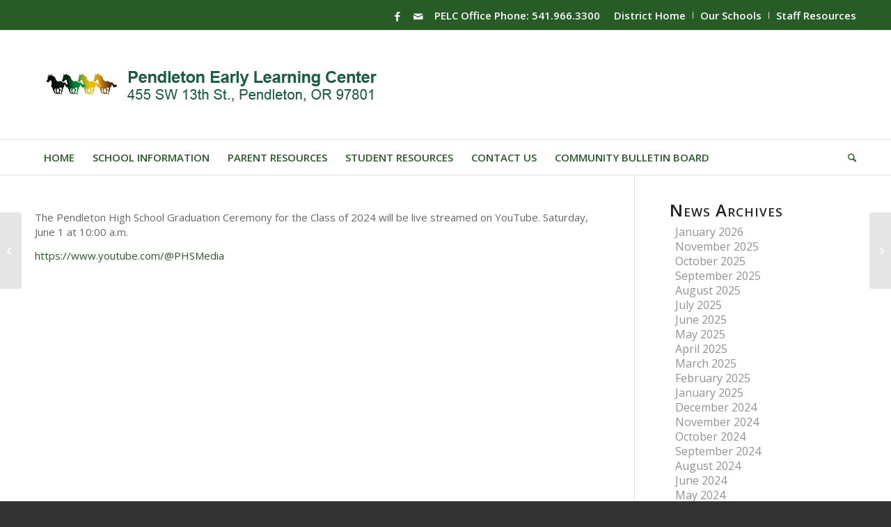

--- FILE ---
content_type: text/html; charset=UTF-8
request_url: https://pelc.pendleton.k12.or.us/phs-graduation-live-stream/
body_size: 33600
content:
<!DOCTYPE html>
<html lang="en-US" class="html_stretched responsive av-preloader-disabled  html_header_top html_logo_left html_bottom_nav_header html_menu_left html_custom html_header_sticky html_header_shrinking html_header_topbar_active html_mobile_menu_phone html_header_searchicon html_content_align_center html_header_unstick_top_disabled html_header_stretch_disabled html_av-submenu-hidden html_av-submenu-display-click html_av-overlay-side html_av-overlay-side-classic html_av-submenu-noclone html_entry_id_5281 av-cookies-no-cookie-consent av-no-preview av-default-lightbox html_text_menu_active av-mobile-menu-switch-default">
<head>
<meta charset="UTF-8" />


<!-- mobile setting -->
<meta name="viewport" content="width=device-width, initial-scale=1">

<!-- Scripts/CSS and wp_head hook -->
<meta name='robots' content='index, follow, max-image-preview:large, max-snippet:-1, max-video-preview:-1' />
	<style>img:is([sizes="auto" i], [sizes^="auto," i]) { contain-intrinsic-size: 3000px 1500px }</style>
	<link rel="canonical" href="https://pendleton.k12.or.us/2024/05/31/phs-graduation-live-stream/" />

	<!-- This site is optimized with the Yoast SEO plugin v26.4 - https://yoast.com/wordpress/plugins/seo/ -->
	<title>PHS Graduation Live Stream - Pendleton Early Learning Center</title>
	<meta property="og:locale" content="en_US" />
	<meta property="og:type" content="article" />
	<meta property="og:title" content="PHS Graduation Live Stream - Pendleton Early Learning Center" />
	<meta property="og:url" content="https://pelc.pendleton.k12.or.us/phs-graduation-live-stream/" />
	<meta property="og:site_name" content="Pendleton Early Learning Center" />
	<meta property="article:publisher" content="https://www.facebook.com/PendletonEarlyLearningCenter15" />
	<meta property="article:published_time" content="2024-05-31T21:58:18+00:00" />
	<meta property="article:modified_time" content="2024-05-31T22:05:49+00:00" />
	<meta property="og:image" content="https://pelc.pendleton.k12.or.us/wp-content/uploads/sites/3/2024/05/PHS-Bronc.jpg" />
	<meta property="og:image:width" content="518" />
	<meta property="og:image:height" content="707" />
	<meta property="og:image:type" content="image/jpeg" />
	<meta name="author" content="rthornburg" />
	<meta name="twitter:card" content="summary_large_image" />
	<meta name="twitter:label1" content="Written by" />
	<meta name="twitter:data1" content="rthornburg" />
	<meta name="twitter:label2" content="Est. reading time" />
	<meta name="twitter:data2" content="1 minute" />
	<script type="application/ld+json" class="yoast-schema-graph">{"@context":"https://schema.org","@graph":[{"@type":"Article","@id":"https://pelc.pendleton.k12.or.us/phs-graduation-live-stream/#article","isPartOf":{"@id":"https://pelc.pendleton.k12.or.us/phs-graduation-live-stream/"},"author":{"name":"rthornburg","@id":"https://pelc.pendleton.k12.or.us/#/schema/person/fcee241e50ebf8a7510426348579dc69"},"headline":"PHS Graduation Live Stream","datePublished":"2024-05-31T21:58:18+00:00","dateModified":"2024-05-31T22:05:49+00:00","mainEntityOfPage":{"@id":"https://pelc.pendleton.k12.or.us/phs-graduation-live-stream/"},"wordCount":113,"publisher":{"@id":"https://pelc.pendleton.k12.or.us/#organization"},"image":{"@id":"https://pelc.pendleton.k12.or.us/phs-graduation-live-stream/#primaryimage"},"thumbnailUrl":"https://pelc.pendleton.k12.or.us/wp-content/uploads/sites/3/2024/05/PHS-Graduation-2019.jpg","articleSection":["News - District &amp; All Schools"],"inLanguage":"en-US"},{"@type":"WebPage","@id":"https://pelc.pendleton.k12.or.us/phs-graduation-live-stream/","url":"https://pelc.pendleton.k12.or.us/phs-graduation-live-stream/","name":"PHS Graduation Live Stream - Pendleton Early Learning Center","isPartOf":{"@id":"https://pelc.pendleton.k12.or.us/#website"},"primaryImageOfPage":{"@id":"https://pelc.pendleton.k12.or.us/phs-graduation-live-stream/#primaryimage"},"image":{"@id":"https://pelc.pendleton.k12.or.us/phs-graduation-live-stream/#primaryimage"},"thumbnailUrl":"https://pelc.pendleton.k12.or.us/wp-content/uploads/sites/3/2024/05/PHS-Graduation-2019.jpg","datePublished":"2024-05-31T21:58:18+00:00","dateModified":"2024-05-31T22:05:49+00:00","breadcrumb":{"@id":"https://pelc.pendleton.k12.or.us/phs-graduation-live-stream/#breadcrumb"},"inLanguage":"en-US","potentialAction":[{"@type":"ReadAction","target":["https://pelc.pendleton.k12.or.us/phs-graduation-live-stream/"]}]},{"@type":"ImageObject","inLanguage":"en-US","@id":"https://pelc.pendleton.k12.or.us/phs-graduation-live-stream/#primaryimage","url":"https://pelc.pendleton.k12.or.us/wp-content/uploads/sites/3/2024/05/PHS-Graduation-2019.jpg","contentUrl":"https://pelc.pendleton.k12.or.us/wp-content/uploads/sites/3/2024/05/PHS-Graduation-2019.jpg","width":480,"height":316,"caption":"graduating students"},{"@type":"BreadcrumbList","@id":"https://pelc.pendleton.k12.or.us/phs-graduation-live-stream/#breadcrumb","itemListElement":[{"@type":"ListItem","position":1,"name":"Home","item":"https://pelc.pendleton.k12.or.us/home/"},{"@type":"ListItem","position":2,"name":"Announcements &#038; News","item":"https://pelc.pendleton.k12.or.us/announcements-news/"},{"@type":"ListItem","position":3,"name":"PHS Graduation Live Stream"}]},{"@type":"WebSite","@id":"https://pelc.pendleton.k12.or.us/#website","url":"https://pelc.pendleton.k12.or.us/","name":"Pendleton Early Learning Center","description":"","publisher":{"@id":"https://pelc.pendleton.k12.or.us/#organization"},"potentialAction":[{"@type":"SearchAction","target":{"@type":"EntryPoint","urlTemplate":"https://pelc.pendleton.k12.or.us/?s={search_term_string}"},"query-input":{"@type":"PropertyValueSpecification","valueRequired":true,"valueName":"search_term_string"}}],"inLanguage":"en-US"},{"@type":"Organization","@id":"https://pelc.pendleton.k12.or.us/#organization","name":"Pendleton Early Learning Center","url":"https://pelc.pendleton.k12.or.us/","logo":{"@type":"ImageObject","inLanguage":"en-US","@id":"https://pelc.pendleton.k12.or.us/#/schema/logo/image/","url":"https://pelc.pendleton.k12.or.us/wp-content/uploads/sites/3/2020/04/2019-PSD-ESED-logo-color.jpg","contentUrl":"https://pelc.pendleton.k12.or.us/wp-content/uploads/sites/3/2020/04/2019-PSD-ESED-logo-color.jpg","width":446,"height":480,"caption":"Pendleton Early Learning Center"},"image":{"@id":"https://pelc.pendleton.k12.or.us/#/schema/logo/image/"},"sameAs":["https://www.facebook.com/PendletonEarlyLearningCenter15"]},{"@type":"Person","@id":"https://pelc.pendleton.k12.or.us/#/schema/person/fcee241e50ebf8a7510426348579dc69","name":"rthornburg","image":{"@type":"ImageObject","inLanguage":"en-US","@id":"https://pelc.pendleton.k12.or.us/#/schema/person/image/","url":"https://secure.gravatar.com/avatar/50427fc52407fdf248868b55944678833980be6ad1b39625083f6fbfc29ce472?s=96&d=mm&r=g","contentUrl":"https://secure.gravatar.com/avatar/50427fc52407fdf248868b55944678833980be6ad1b39625083f6fbfc29ce472?s=96&d=mm&r=g","caption":"rthornburg"},"url":"https://pelc.pendleton.k12.or.us/author/rthornburg/"}]}</script>
	<!-- / Yoast SEO plugin. -->


<link rel='dns-prefetch' href='//www.googletagmanager.com' />
<link rel="alternate" type="application/rss+xml" title="Pendleton Early Learning Center &raquo; Feed" href="https://pelc.pendleton.k12.or.us/feed/" />
<link rel="alternate" type="text/calendar" title="Pendleton Early Learning Center &raquo; iCal Feed" href="https://pelc.pendleton.k12.or.us/events/?ical=1" />

<!-- google webfont font replacement -->

			<script type='text/javascript'>

				(function() {

					/*	check if webfonts are disabled by user setting via cookie - or user must opt in.	*/
					var html = document.getElementsByTagName('html')[0];
					var cookie_check = html.className.indexOf('av-cookies-needs-opt-in') >= 0 || html.className.indexOf('av-cookies-can-opt-out') >= 0;
					var allow_continue = true;
					var silent_accept_cookie = html.className.indexOf('av-cookies-user-silent-accept') >= 0;

					if( cookie_check && ! silent_accept_cookie )
					{
						if( ! document.cookie.match(/aviaCookieConsent/) || html.className.indexOf('av-cookies-session-refused') >= 0 )
						{
							allow_continue = false;
						}
						else
						{
							if( ! document.cookie.match(/aviaPrivacyRefuseCookiesHideBar/) )
							{
								allow_continue = false;
							}
							else if( ! document.cookie.match(/aviaPrivacyEssentialCookiesEnabled/) )
							{
								allow_continue = false;
							}
							else if( document.cookie.match(/aviaPrivacyGoogleWebfontsDisabled/) )
							{
								allow_continue = false;
							}
						}
					}

					if( allow_continue )
					{
						var f = document.createElement('link');

						f.type 	= 'text/css';
						f.rel 	= 'stylesheet';
						f.href 	= 'https://fonts.googleapis.com/css?family=Open+Sans:400,600&display=auto';
						f.id 	= 'avia-google-webfont';

						document.getElementsByTagName('head')[0].appendChild(f);
					}
				})();

			</script>
			<script type="text/javascript">
/* <![CDATA[ */
window._wpemojiSettings = {"baseUrl":"https:\/\/s.w.org\/images\/core\/emoji\/16.0.1\/72x72\/","ext":".png","svgUrl":"https:\/\/s.w.org\/images\/core\/emoji\/16.0.1\/svg\/","svgExt":".svg","source":{"concatemoji":"https:\/\/pelc.pendleton.k12.or.us\/wp-includes\/js\/wp-emoji-release.min.js?ver=6.8.3"}};
/*! This file is auto-generated */
!function(s,n){var o,i,e;function c(e){try{var t={supportTests:e,timestamp:(new Date).valueOf()};sessionStorage.setItem(o,JSON.stringify(t))}catch(e){}}function p(e,t,n){e.clearRect(0,0,e.canvas.width,e.canvas.height),e.fillText(t,0,0);var t=new Uint32Array(e.getImageData(0,0,e.canvas.width,e.canvas.height).data),a=(e.clearRect(0,0,e.canvas.width,e.canvas.height),e.fillText(n,0,0),new Uint32Array(e.getImageData(0,0,e.canvas.width,e.canvas.height).data));return t.every(function(e,t){return e===a[t]})}function u(e,t){e.clearRect(0,0,e.canvas.width,e.canvas.height),e.fillText(t,0,0);for(var n=e.getImageData(16,16,1,1),a=0;a<n.data.length;a++)if(0!==n.data[a])return!1;return!0}function f(e,t,n,a){switch(t){case"flag":return n(e,"\ud83c\udff3\ufe0f\u200d\u26a7\ufe0f","\ud83c\udff3\ufe0f\u200b\u26a7\ufe0f")?!1:!n(e,"\ud83c\udde8\ud83c\uddf6","\ud83c\udde8\u200b\ud83c\uddf6")&&!n(e,"\ud83c\udff4\udb40\udc67\udb40\udc62\udb40\udc65\udb40\udc6e\udb40\udc67\udb40\udc7f","\ud83c\udff4\u200b\udb40\udc67\u200b\udb40\udc62\u200b\udb40\udc65\u200b\udb40\udc6e\u200b\udb40\udc67\u200b\udb40\udc7f");case"emoji":return!a(e,"\ud83e\udedf")}return!1}function g(e,t,n,a){var r="undefined"!=typeof WorkerGlobalScope&&self instanceof WorkerGlobalScope?new OffscreenCanvas(300,150):s.createElement("canvas"),o=r.getContext("2d",{willReadFrequently:!0}),i=(o.textBaseline="top",o.font="600 32px Arial",{});return e.forEach(function(e){i[e]=t(o,e,n,a)}),i}function t(e){var t=s.createElement("script");t.src=e,t.defer=!0,s.head.appendChild(t)}"undefined"!=typeof Promise&&(o="wpEmojiSettingsSupports",i=["flag","emoji"],n.supports={everything:!0,everythingExceptFlag:!0},e=new Promise(function(e){s.addEventListener("DOMContentLoaded",e,{once:!0})}),new Promise(function(t){var n=function(){try{var e=JSON.parse(sessionStorage.getItem(o));if("object"==typeof e&&"number"==typeof e.timestamp&&(new Date).valueOf()<e.timestamp+604800&&"object"==typeof e.supportTests)return e.supportTests}catch(e){}return null}();if(!n){if("undefined"!=typeof Worker&&"undefined"!=typeof OffscreenCanvas&&"undefined"!=typeof URL&&URL.createObjectURL&&"undefined"!=typeof Blob)try{var e="postMessage("+g.toString()+"("+[JSON.stringify(i),f.toString(),p.toString(),u.toString()].join(",")+"));",a=new Blob([e],{type:"text/javascript"}),r=new Worker(URL.createObjectURL(a),{name:"wpTestEmojiSupports"});return void(r.onmessage=function(e){c(n=e.data),r.terminate(),t(n)})}catch(e){}c(n=g(i,f,p,u))}t(n)}).then(function(e){for(var t in e)n.supports[t]=e[t],n.supports.everything=n.supports.everything&&n.supports[t],"flag"!==t&&(n.supports.everythingExceptFlag=n.supports.everythingExceptFlag&&n.supports[t]);n.supports.everythingExceptFlag=n.supports.everythingExceptFlag&&!n.supports.flag,n.DOMReady=!1,n.readyCallback=function(){n.DOMReady=!0}}).then(function(){return e}).then(function(){var e;n.supports.everything||(n.readyCallback(),(e=n.source||{}).concatemoji?t(e.concatemoji):e.wpemoji&&e.twemoji&&(t(e.twemoji),t(e.wpemoji)))}))}((window,document),window._wpemojiSettings);
/* ]]> */
</script>
<link rel='stylesheet' id='avia-grid-css' href='https://pelc.pendleton.k12.or.us/wp-content/themes/enfold/css/grid.css?ver=7.1.3' type='text/css' media='all' />
<link rel='stylesheet' id='avia-base-css' href='https://pelc.pendleton.k12.or.us/wp-content/themes/enfold/css/base.css?ver=7.1.3' type='text/css' media='all' />
<link rel='stylesheet' id='avia-layout-css' href='https://pelc.pendleton.k12.or.us/wp-content/themes/enfold/css/layout.css?ver=7.1.3' type='text/css' media='all' />
<link rel='stylesheet' id='avia-module-blog-css' href='https://pelc.pendleton.k12.or.us/wp-content/themes/enfold/config-templatebuilder/avia-shortcodes/blog/blog.css?ver=7.1.3' type='text/css' media='all' />
<link rel='stylesheet' id='avia-module-postslider-css' href='https://pelc.pendleton.k12.or.us/wp-content/themes/enfold/config-templatebuilder/avia-shortcodes/postslider/postslider.css?ver=7.1.3' type='text/css' media='all' />
<link rel='stylesheet' id='avia-module-button-css' href='https://pelc.pendleton.k12.or.us/wp-content/themes/enfold/config-templatebuilder/avia-shortcodes/buttons/buttons.css?ver=7.1.3' type='text/css' media='all' />
<link rel='stylesheet' id='avia-module-comments-css' href='https://pelc.pendleton.k12.or.us/wp-content/themes/enfold/config-templatebuilder/avia-shortcodes/comments/comments.css?ver=7.1.3' type='text/css' media='all' />
<link rel='stylesheet' id='avia-module-slideshow-css' href='https://pelc.pendleton.k12.or.us/wp-content/themes/enfold/config-templatebuilder/avia-shortcodes/slideshow/slideshow.css?ver=7.1.3' type='text/css' media='all' />
<link rel='stylesheet' id='avia-module-gallery-css' href='https://pelc.pendleton.k12.or.us/wp-content/themes/enfold/config-templatebuilder/avia-shortcodes/gallery/gallery.css?ver=7.1.3' type='text/css' media='all' />
<link rel='stylesheet' id='avia-module-gridrow-css' href='https://pelc.pendleton.k12.or.us/wp-content/themes/enfold/config-templatebuilder/avia-shortcodes/grid_row/grid_row.css?ver=7.1.3' type='text/css' media='all' />
<link rel='stylesheet' id='avia-module-heading-css' href='https://pelc.pendleton.k12.or.us/wp-content/themes/enfold/config-templatebuilder/avia-shortcodes/heading/heading.css?ver=7.1.3' type='text/css' media='all' />
<link rel='stylesheet' id='avia-module-hr-css' href='https://pelc.pendleton.k12.or.us/wp-content/themes/enfold/config-templatebuilder/avia-shortcodes/hr/hr.css?ver=7.1.3' type='text/css' media='all' />
<link rel='stylesheet' id='avia-module-icon-css' href='https://pelc.pendleton.k12.or.us/wp-content/themes/enfold/config-templatebuilder/avia-shortcodes/icon/icon.css?ver=7.1.3' type='text/css' media='all' />
<link rel='stylesheet' id='avia-module-iconbox-css' href='https://pelc.pendleton.k12.or.us/wp-content/themes/enfold/config-templatebuilder/avia-shortcodes/iconbox/iconbox.css?ver=7.1.3' type='text/css' media='all' />
<link rel='stylesheet' id='avia-module-iconlist-css' href='https://pelc.pendleton.k12.or.us/wp-content/themes/enfold/config-templatebuilder/avia-shortcodes/iconlist/iconlist.css?ver=7.1.3' type='text/css' media='all' />
<link rel='stylesheet' id='avia-module-image-css' href='https://pelc.pendleton.k12.or.us/wp-content/themes/enfold/config-templatebuilder/avia-shortcodes/image/image.css?ver=7.1.3' type='text/css' media='all' />
<link rel='stylesheet' id='avia-module-promobox-css' href='https://pelc.pendleton.k12.or.us/wp-content/themes/enfold/config-templatebuilder/avia-shortcodes/promobox/promobox.css?ver=7.1.3' type='text/css' media='all' />
<link rel='stylesheet' id='avia-module-slideshow-ls-css' href='https://pelc.pendleton.k12.or.us/wp-content/themes/enfold/config-templatebuilder/avia-shortcodes/slideshow_layerslider/slideshow_layerslider.css?ver=7.1.3' type='text/css' media='all' />
<link rel='stylesheet' id='avia-module-social-css' href='https://pelc.pendleton.k12.or.us/wp-content/themes/enfold/config-templatebuilder/avia-shortcodes/social_share/social_share.css?ver=7.1.3' type='text/css' media='all' />
<link rel='stylesheet' id='avia-module-tabs-css' href='https://pelc.pendleton.k12.or.us/wp-content/themes/enfold/config-templatebuilder/avia-shortcodes/tabs/tabs.css?ver=7.1.3' type='text/css' media='all' />
<link rel='stylesheet' id='avia-module-video-css' href='https://pelc.pendleton.k12.or.us/wp-content/themes/enfold/config-templatebuilder/avia-shortcodes/video/video.css?ver=7.1.3' type='text/css' media='all' />
<link rel='stylesheet' id='tribe-events-pro-mini-calendar-block-styles-css' href='https://pelc.pendleton.k12.or.us/wp-content/plugins/events-calendar-pro/build/css/tribe-events-pro-mini-calendar-block.css?ver=7.6.0' type='text/css' media='all' />
<style id='wp-emoji-styles-inline-css' type='text/css'>

	img.wp-smiley, img.emoji {
		display: inline !important;
		border: none !important;
		box-shadow: none !important;
		height: 1em !important;
		width: 1em !important;
		margin: 0 0.07em !important;
		vertical-align: -0.1em !important;
		background: none !important;
		padding: 0 !important;
	}
</style>
<link rel='stylesheet' id='wp-block-library-css' href='https://pelc.pendleton.k12.or.us/wp-includes/css/dist/block-library/style.min.css?ver=6.8.3' type='text/css' media='all' />
<style id='global-styles-inline-css' type='text/css'>
:root{--wp--preset--aspect-ratio--square: 1;--wp--preset--aspect-ratio--4-3: 4/3;--wp--preset--aspect-ratio--3-4: 3/4;--wp--preset--aspect-ratio--3-2: 3/2;--wp--preset--aspect-ratio--2-3: 2/3;--wp--preset--aspect-ratio--16-9: 16/9;--wp--preset--aspect-ratio--9-16: 9/16;--wp--preset--color--black: #000000;--wp--preset--color--cyan-bluish-gray: #abb8c3;--wp--preset--color--white: #ffffff;--wp--preset--color--pale-pink: #f78da7;--wp--preset--color--vivid-red: #cf2e2e;--wp--preset--color--luminous-vivid-orange: #ff6900;--wp--preset--color--luminous-vivid-amber: #fcb900;--wp--preset--color--light-green-cyan: #7bdcb5;--wp--preset--color--vivid-green-cyan: #00d084;--wp--preset--color--pale-cyan-blue: #8ed1fc;--wp--preset--color--vivid-cyan-blue: #0693e3;--wp--preset--color--vivid-purple: #9b51e0;--wp--preset--color--metallic-red: #b02b2c;--wp--preset--color--maximum-yellow-red: #edae44;--wp--preset--color--yellow-sun: #eeee22;--wp--preset--color--palm-leaf: #83a846;--wp--preset--color--aero: #7bb0e7;--wp--preset--color--old-lavender: #745f7e;--wp--preset--color--steel-teal: #5f8789;--wp--preset--color--raspberry-pink: #d65799;--wp--preset--color--medium-turquoise: #4ecac2;--wp--preset--gradient--vivid-cyan-blue-to-vivid-purple: linear-gradient(135deg,rgba(6,147,227,1) 0%,rgb(155,81,224) 100%);--wp--preset--gradient--light-green-cyan-to-vivid-green-cyan: linear-gradient(135deg,rgb(122,220,180) 0%,rgb(0,208,130) 100%);--wp--preset--gradient--luminous-vivid-amber-to-luminous-vivid-orange: linear-gradient(135deg,rgba(252,185,0,1) 0%,rgba(255,105,0,1) 100%);--wp--preset--gradient--luminous-vivid-orange-to-vivid-red: linear-gradient(135deg,rgba(255,105,0,1) 0%,rgb(207,46,46) 100%);--wp--preset--gradient--very-light-gray-to-cyan-bluish-gray: linear-gradient(135deg,rgb(238,238,238) 0%,rgb(169,184,195) 100%);--wp--preset--gradient--cool-to-warm-spectrum: linear-gradient(135deg,rgb(74,234,220) 0%,rgb(151,120,209) 20%,rgb(207,42,186) 40%,rgb(238,44,130) 60%,rgb(251,105,98) 80%,rgb(254,248,76) 100%);--wp--preset--gradient--blush-light-purple: linear-gradient(135deg,rgb(255,206,236) 0%,rgb(152,150,240) 100%);--wp--preset--gradient--blush-bordeaux: linear-gradient(135deg,rgb(254,205,165) 0%,rgb(254,45,45) 50%,rgb(107,0,62) 100%);--wp--preset--gradient--luminous-dusk: linear-gradient(135deg,rgb(255,203,112) 0%,rgb(199,81,192) 50%,rgb(65,88,208) 100%);--wp--preset--gradient--pale-ocean: linear-gradient(135deg,rgb(255,245,203) 0%,rgb(182,227,212) 50%,rgb(51,167,181) 100%);--wp--preset--gradient--electric-grass: linear-gradient(135deg,rgb(202,248,128) 0%,rgb(113,206,126) 100%);--wp--preset--gradient--midnight: linear-gradient(135deg,rgb(2,3,129) 0%,rgb(40,116,252) 100%);--wp--preset--font-size--small: 1rem;--wp--preset--font-size--medium: 1.125rem;--wp--preset--font-size--large: 1.75rem;--wp--preset--font-size--x-large: clamp(1.75rem, 3vw, 2.25rem);--wp--preset--spacing--20: 0.44rem;--wp--preset--spacing--30: 0.67rem;--wp--preset--spacing--40: 1rem;--wp--preset--spacing--50: 1.5rem;--wp--preset--spacing--60: 2.25rem;--wp--preset--spacing--70: 3.38rem;--wp--preset--spacing--80: 5.06rem;--wp--preset--shadow--natural: 6px 6px 9px rgba(0, 0, 0, 0.2);--wp--preset--shadow--deep: 12px 12px 50px rgba(0, 0, 0, 0.4);--wp--preset--shadow--sharp: 6px 6px 0px rgba(0, 0, 0, 0.2);--wp--preset--shadow--outlined: 6px 6px 0px -3px rgba(255, 255, 255, 1), 6px 6px rgba(0, 0, 0, 1);--wp--preset--shadow--crisp: 6px 6px 0px rgba(0, 0, 0, 1);}:root { --wp--style--global--content-size: 800px;--wp--style--global--wide-size: 1130px; }:where(body) { margin: 0; }.wp-site-blocks > .alignleft { float: left; margin-right: 2em; }.wp-site-blocks > .alignright { float: right; margin-left: 2em; }.wp-site-blocks > .aligncenter { justify-content: center; margin-left: auto; margin-right: auto; }:where(.is-layout-flex){gap: 0.5em;}:where(.is-layout-grid){gap: 0.5em;}.is-layout-flow > .alignleft{float: left;margin-inline-start: 0;margin-inline-end: 2em;}.is-layout-flow > .alignright{float: right;margin-inline-start: 2em;margin-inline-end: 0;}.is-layout-flow > .aligncenter{margin-left: auto !important;margin-right: auto !important;}.is-layout-constrained > .alignleft{float: left;margin-inline-start: 0;margin-inline-end: 2em;}.is-layout-constrained > .alignright{float: right;margin-inline-start: 2em;margin-inline-end: 0;}.is-layout-constrained > .aligncenter{margin-left: auto !important;margin-right: auto !important;}.is-layout-constrained > :where(:not(.alignleft):not(.alignright):not(.alignfull)){max-width: var(--wp--style--global--content-size);margin-left: auto !important;margin-right: auto !important;}.is-layout-constrained > .alignwide{max-width: var(--wp--style--global--wide-size);}body .is-layout-flex{display: flex;}.is-layout-flex{flex-wrap: wrap;align-items: center;}.is-layout-flex > :is(*, div){margin: 0;}body .is-layout-grid{display: grid;}.is-layout-grid > :is(*, div){margin: 0;}body{padding-top: 0px;padding-right: 0px;padding-bottom: 0px;padding-left: 0px;}a:where(:not(.wp-element-button)){text-decoration: underline;}:root :where(.wp-element-button, .wp-block-button__link){background-color: #32373c;border-width: 0;color: #fff;font-family: inherit;font-size: inherit;line-height: inherit;padding: calc(0.667em + 2px) calc(1.333em + 2px);text-decoration: none;}.has-black-color{color: var(--wp--preset--color--black) !important;}.has-cyan-bluish-gray-color{color: var(--wp--preset--color--cyan-bluish-gray) !important;}.has-white-color{color: var(--wp--preset--color--white) !important;}.has-pale-pink-color{color: var(--wp--preset--color--pale-pink) !important;}.has-vivid-red-color{color: var(--wp--preset--color--vivid-red) !important;}.has-luminous-vivid-orange-color{color: var(--wp--preset--color--luminous-vivid-orange) !important;}.has-luminous-vivid-amber-color{color: var(--wp--preset--color--luminous-vivid-amber) !important;}.has-light-green-cyan-color{color: var(--wp--preset--color--light-green-cyan) !important;}.has-vivid-green-cyan-color{color: var(--wp--preset--color--vivid-green-cyan) !important;}.has-pale-cyan-blue-color{color: var(--wp--preset--color--pale-cyan-blue) !important;}.has-vivid-cyan-blue-color{color: var(--wp--preset--color--vivid-cyan-blue) !important;}.has-vivid-purple-color{color: var(--wp--preset--color--vivid-purple) !important;}.has-metallic-red-color{color: var(--wp--preset--color--metallic-red) !important;}.has-maximum-yellow-red-color{color: var(--wp--preset--color--maximum-yellow-red) !important;}.has-yellow-sun-color{color: var(--wp--preset--color--yellow-sun) !important;}.has-palm-leaf-color{color: var(--wp--preset--color--palm-leaf) !important;}.has-aero-color{color: var(--wp--preset--color--aero) !important;}.has-old-lavender-color{color: var(--wp--preset--color--old-lavender) !important;}.has-steel-teal-color{color: var(--wp--preset--color--steel-teal) !important;}.has-raspberry-pink-color{color: var(--wp--preset--color--raspberry-pink) !important;}.has-medium-turquoise-color{color: var(--wp--preset--color--medium-turquoise) !important;}.has-black-background-color{background-color: var(--wp--preset--color--black) !important;}.has-cyan-bluish-gray-background-color{background-color: var(--wp--preset--color--cyan-bluish-gray) !important;}.has-white-background-color{background-color: var(--wp--preset--color--white) !important;}.has-pale-pink-background-color{background-color: var(--wp--preset--color--pale-pink) !important;}.has-vivid-red-background-color{background-color: var(--wp--preset--color--vivid-red) !important;}.has-luminous-vivid-orange-background-color{background-color: var(--wp--preset--color--luminous-vivid-orange) !important;}.has-luminous-vivid-amber-background-color{background-color: var(--wp--preset--color--luminous-vivid-amber) !important;}.has-light-green-cyan-background-color{background-color: var(--wp--preset--color--light-green-cyan) !important;}.has-vivid-green-cyan-background-color{background-color: var(--wp--preset--color--vivid-green-cyan) !important;}.has-pale-cyan-blue-background-color{background-color: var(--wp--preset--color--pale-cyan-blue) !important;}.has-vivid-cyan-blue-background-color{background-color: var(--wp--preset--color--vivid-cyan-blue) !important;}.has-vivid-purple-background-color{background-color: var(--wp--preset--color--vivid-purple) !important;}.has-metallic-red-background-color{background-color: var(--wp--preset--color--metallic-red) !important;}.has-maximum-yellow-red-background-color{background-color: var(--wp--preset--color--maximum-yellow-red) !important;}.has-yellow-sun-background-color{background-color: var(--wp--preset--color--yellow-sun) !important;}.has-palm-leaf-background-color{background-color: var(--wp--preset--color--palm-leaf) !important;}.has-aero-background-color{background-color: var(--wp--preset--color--aero) !important;}.has-old-lavender-background-color{background-color: var(--wp--preset--color--old-lavender) !important;}.has-steel-teal-background-color{background-color: var(--wp--preset--color--steel-teal) !important;}.has-raspberry-pink-background-color{background-color: var(--wp--preset--color--raspberry-pink) !important;}.has-medium-turquoise-background-color{background-color: var(--wp--preset--color--medium-turquoise) !important;}.has-black-border-color{border-color: var(--wp--preset--color--black) !important;}.has-cyan-bluish-gray-border-color{border-color: var(--wp--preset--color--cyan-bluish-gray) !important;}.has-white-border-color{border-color: var(--wp--preset--color--white) !important;}.has-pale-pink-border-color{border-color: var(--wp--preset--color--pale-pink) !important;}.has-vivid-red-border-color{border-color: var(--wp--preset--color--vivid-red) !important;}.has-luminous-vivid-orange-border-color{border-color: var(--wp--preset--color--luminous-vivid-orange) !important;}.has-luminous-vivid-amber-border-color{border-color: var(--wp--preset--color--luminous-vivid-amber) !important;}.has-light-green-cyan-border-color{border-color: var(--wp--preset--color--light-green-cyan) !important;}.has-vivid-green-cyan-border-color{border-color: var(--wp--preset--color--vivid-green-cyan) !important;}.has-pale-cyan-blue-border-color{border-color: var(--wp--preset--color--pale-cyan-blue) !important;}.has-vivid-cyan-blue-border-color{border-color: var(--wp--preset--color--vivid-cyan-blue) !important;}.has-vivid-purple-border-color{border-color: var(--wp--preset--color--vivid-purple) !important;}.has-metallic-red-border-color{border-color: var(--wp--preset--color--metallic-red) !important;}.has-maximum-yellow-red-border-color{border-color: var(--wp--preset--color--maximum-yellow-red) !important;}.has-yellow-sun-border-color{border-color: var(--wp--preset--color--yellow-sun) !important;}.has-palm-leaf-border-color{border-color: var(--wp--preset--color--palm-leaf) !important;}.has-aero-border-color{border-color: var(--wp--preset--color--aero) !important;}.has-old-lavender-border-color{border-color: var(--wp--preset--color--old-lavender) !important;}.has-steel-teal-border-color{border-color: var(--wp--preset--color--steel-teal) !important;}.has-raspberry-pink-border-color{border-color: var(--wp--preset--color--raspberry-pink) !important;}.has-medium-turquoise-border-color{border-color: var(--wp--preset--color--medium-turquoise) !important;}.has-vivid-cyan-blue-to-vivid-purple-gradient-background{background: var(--wp--preset--gradient--vivid-cyan-blue-to-vivid-purple) !important;}.has-light-green-cyan-to-vivid-green-cyan-gradient-background{background: var(--wp--preset--gradient--light-green-cyan-to-vivid-green-cyan) !important;}.has-luminous-vivid-amber-to-luminous-vivid-orange-gradient-background{background: var(--wp--preset--gradient--luminous-vivid-amber-to-luminous-vivid-orange) !important;}.has-luminous-vivid-orange-to-vivid-red-gradient-background{background: var(--wp--preset--gradient--luminous-vivid-orange-to-vivid-red) !important;}.has-very-light-gray-to-cyan-bluish-gray-gradient-background{background: var(--wp--preset--gradient--very-light-gray-to-cyan-bluish-gray) !important;}.has-cool-to-warm-spectrum-gradient-background{background: var(--wp--preset--gradient--cool-to-warm-spectrum) !important;}.has-blush-light-purple-gradient-background{background: var(--wp--preset--gradient--blush-light-purple) !important;}.has-blush-bordeaux-gradient-background{background: var(--wp--preset--gradient--blush-bordeaux) !important;}.has-luminous-dusk-gradient-background{background: var(--wp--preset--gradient--luminous-dusk) !important;}.has-pale-ocean-gradient-background{background: var(--wp--preset--gradient--pale-ocean) !important;}.has-electric-grass-gradient-background{background: var(--wp--preset--gradient--electric-grass) !important;}.has-midnight-gradient-background{background: var(--wp--preset--gradient--midnight) !important;}.has-small-font-size{font-size: var(--wp--preset--font-size--small) !important;}.has-medium-font-size{font-size: var(--wp--preset--font-size--medium) !important;}.has-large-font-size{font-size: var(--wp--preset--font-size--large) !important;}.has-x-large-font-size{font-size: var(--wp--preset--font-size--x-large) !important;}
:where(.wp-block-post-template.is-layout-flex){gap: 1.25em;}:where(.wp-block-post-template.is-layout-grid){gap: 1.25em;}
:where(.wp-block-columns.is-layout-flex){gap: 2em;}:where(.wp-block-columns.is-layout-grid){gap: 2em;}
:root :where(.wp-block-pullquote){font-size: 1.5em;line-height: 1.6;}
</style>
<link rel='stylesheet' id='psd_schools_css-css' href='https://pelc.pendleton.k12.or.us/wp-content/plugins/psd-schools/assets/css/psd-schools.css?ver=1.0.7' type='text/css' media='all' />
<link rel='stylesheet' id='avia-scs-css' href='https://pelc.pendleton.k12.or.us/wp-content/themes/enfold/css/shortcodes.css?ver=7.1.3' type='text/css' media='all' />
<link rel='stylesheet' id='avia-fold-unfold-css' href='https://pelc.pendleton.k12.or.us/wp-content/themes/enfold/css/avia-snippet-fold-unfold.css?ver=7.1.3' type='text/css' media='all' />
<link rel='stylesheet' id='avia-popup-css-css' href='https://pelc.pendleton.k12.or.us/wp-content/themes/enfold/js/aviapopup/magnific-popup.min.css?ver=7.1.3' type='text/css' media='screen' />
<link rel='stylesheet' id='avia-lightbox-css' href='https://pelc.pendleton.k12.or.us/wp-content/themes/enfold/css/avia-snippet-lightbox.css?ver=7.1.3' type='text/css' media='screen' />
<link rel='stylesheet' id='avia-widget-css-css' href='https://pelc.pendleton.k12.or.us/wp-content/themes/enfold/css/avia-snippet-widget.css?ver=7.1.3' type='text/css' media='screen' />
<link rel='stylesheet' id='avia-dynamic-css' href='https://pelc.pendleton.k12.or.us/wp-content/uploads/sites/3/dynamic_avia/enfold_child.css?ver=6925f6b2d13ac' type='text/css' media='all' />
<link rel='stylesheet' id='avia-custom-css' href='https://pelc.pendleton.k12.or.us/wp-content/themes/enfold/css/custom.css?ver=7.1.3' type='text/css' media='all' />
<link rel='stylesheet' id='avia-style-css' href='https://pelc.pendleton.k12.or.us/wp-content/themes/enfold-child/style.css?ver=7.1.3' type='text/css' media='all' />
<link rel='stylesheet' id='avia-gravity-css' href='https://pelc.pendleton.k12.or.us/wp-content/themes/enfold/config-gravityforms/gravity-mod.css?ver=7.1.3' type='text/css' media='screen' />
<style id='teccc-nofile-stylesheet-inline-css' type='text/css'>

.teccc-legend a, .tribe-events-calendar a, #tribe-events-content .tribe-events-tooltip h4
{
	font-weight: bold;
}

.tribe-events-list .vevent.hentry h2 {
	padding-left: 5px;
}


@media only screen and (max-width: 768px) {
	.tribe-events-calendar td .hentry,
	.tribe-events-calendar td .type-tribe_events {
		display: block;
	}

	h3.entry-title.summary,
	h3.tribe-events-month-event-title,
	.tribe-events-calendar .tribe-events-has-events:after {
		display: none;
	}

	.tribe-events-calendar .mobile-trigger .tribe-events-tooltip {
		display: none !important;
	}
}

.tribe-grid-body div[id*="tribe-events-event-"][class*="tribe-events-category-"].tribe-events-week-hourly-single
{ border-right: 1px solid #000; }

.tribe-events .tribe-events-calendar-month__multiday-event-bar,
.tribe-events .tribe-events-calendar-month__multiday-event-bar-inner,
.tribe-events-calendar-month__multiday-event-wrapper
{ background-color: #F7F6F6; }

.tribe-events-pro .tribe-events-pro-week-grid__multiday-event-bar,
.tribe-events-pro .tribe-events-pro-week-grid__multiday-event-wrapper
{ background-color: #F7F6F6 !important; }

.tribe-events-calendar-month__multiday-event-wrapper.tribe-events-calendar-month__multiday-event--empty
{ background-color: transparent !important; }

.tribe-events-pro-week-grid__multiday-event-wrapper.tribe-events-pro-week-grid__multiday-event--empty
{ background-color: transparent !important; }

.tribe-common--breakpoint-medium.tribe-events .tribe-events-calendar-list__event-datetime-featured-text,
.tribe-events-calendar-month-mobile-events__mobile-event-datetime-featured-text,
.tribe-events-calendar-day__event-datetime-featured-text,
.tribe-common-c-svgicon--featured
{ color: #000000 !important; }

.tribe-events-calendar-list__event-date-tag-datetime:after, 
.tribe-events-widget-events-list__event-date-tag-datetime:after, 
.tribe-events .tribe-events-calendar-day__event--featured:after,
.tribe-events .tribe-events-calendar-month__calendar-event--featured:before
{ background-color: #000000 !important; }

.tribe-events-pro .tribe-events-pro-photo__event-datetime-featured-text,
.tribe-events-pro .tribe-events-pro-map__event-datetime-featured-text
{ color: #000000 !important; }

.tribe-events-pro .tribe-events-pro-week-grid__event--featured .tribe-events-pro-week-grid__event-link-inner:before
{ background-color: #000000 !important; }


	
		.tribe-events-category-district-wide h2.tribe-events-list-event-title.entry-title a,
.tribe-events-category-district-wide h2.tribe-events-list-event-title a,
.tribe-events-category-district-wide h3.tribe-events-list-event-title a,
.tribe-event-featured .tribe-events-category-district-wide h3.tribe-events-list-event-title a,
.tribe-events-list .tribe-events-loop .tribe-event-featured.tribe-events-category-district-wide h3.tribe-events-list-event-title a,	.tribe-events-shortcode .tribe-events-month table .type-tribe_events.tribe-events-category-district-wide,		.tribe-events-list .tribe-events-loop .tribe-event-featured.tribe-events-category-district-wide h3.tribe-events-list-event-title a:hover,
#tribe-events-content table.tribe-events-calendar .type-tribe_events.tribe-events-category-district-wide.tribe-event-featured h3.tribe-events-month-event-title a:hover,	.tribe-events-category-district-wide .tribe-events-map-event-title a:link,
.tribe-events-category-district-wide .tribe-events-map-event-title a:visited,	#tribe-events-content div.tribe-events-category-district-wide.hentry.vevent h3.entry-title a,
.tribe-grid-body .tribe-events-category-district-wide a,
.tribe-grid-body .type-tribe_events.tribe-events-category-district-wide a,
.tribe-grid-allday .tribe-events-category-district-wide a,	.tribe-events-adv-list-widget .tribe-events-category-district-wide h2 a:link,
.tribe-events-adv-list-widget .tribe-events-category-district-wide h2 a:visited,
.tribe-mini-calendar-list-wrapper .tribe-events-category-district-wide h2 a:link,
.tribe-mini-calendar-list-wrapper .tribe-events-category-district-wide h2 a:visited,
.tribe-events-category-district-wide.tribe-event-featured .tribe-mini-calendar-event .tribe-events-title a,
.tribe-venue-widget-list li.tribe-events-category-district-wide h4 a:link,
.tribe-venue-widget-list li.tribe-events-category-district-wide h4 a:visited,	.teccc-legend li.tribe_events_cat-district-wide a,
.tribe-common article.tribe_events_cat-district-wide h3 a,
.tribe-common article.tribe_events_cat-district-wide h3 a:link,
.tribe-common article.tribe_events_cat-district-wide h3 a:visited,
article.tribe-events-calendar-month__multiday-event.tribe_events_cat-district-wide h3,	#tribe-events-content table.tribe-events-calendar .tribe-event-featured.tribe-events-category-district-wide .tribe-events-month-event-title a,
.teccc-legend li.tribe-events-category-district-wide a,
.tribe-events-calendar .tribe-events-category-district-wide a,
#tribe-events-content .teccc-legend li.tribe-events-category-district-wide a,
#tribe-events-content .tribe-events-calendar .tribe-events-category-district-wide a,
.type-tribe_events.tribe-events-category-district-wide h2 a,
.tribe-events-category-district-wide > div.hentry.vevent > h3.entry-title a,
.tribe-events-mobile.tribe-events-category-district-wide h4 a
{
		text-decoration: none;
}

		.tribe-events-category-district-wide h3.tribe-events-list-event-title,		.tribe-events-shortcode .tribe-events-month table .type-tribe_events.tribe-events-category-district-wide,	.tribe-events-category-district-wide .tribe-events-map-event-title a:link,
.tribe-events-category-district-wide .tribe-events-map-event-title a:visited,
article.tribe-events-pro-map__event-card.tribe_events_cat-district-wide h3,
article.tribe-events-pro-photo__event.tribe_events_cat-district-wide h3,	.tribe-grid-body .tribe-events-week-hourly-single:hover.tribe-events-category-district-wide,
.tribe-grid-body .tribe-events-week-hourly-single.tribe-events-category-district-wide,
.tribe-grid-allday .tribe-events-week-allday-single.tribe-events-category-district-wide,
article.tribe-events-pro-week-grid__event.tribe_events_cat-district-wide h3,
article.tribe-events-pro-week-mobile-events__event.tribe_events_cat-district-wide h3,
article.tribe-events-pro-week-grid__multiday-event.tribe_events_cat-district-wide h3,
article.tribe-events-pro-week-grid__multiday-event.tribe_events_cat-district-wide .tribe-events-pro-week-grid__multiday-event-bar-inner h3,
article.tribe-events-pro-week-grid__multiday-event.tribe_events_cat-district-wide .tribe-events-pro-week-grid__multiday-event-bar-inner,	.tribe-common article.tribe_events_cat-district-wide h3.tribe-events-pro-summary__event-title,	.tribe-mini-calendar td.tribe-events-has-events.tribe-events-category-district-wide,
.tribe-events-adv-list-widget .tribe-events-category-district-wide h2,
.tribe-venue-widget-list li.tribe-events-category-district-wide h4,	.teccc-legend li.tribe_events_cat-district-wide,
article.tribe_events_cat-district-wide header.tribe-events-widget-events-list__event-header h3,
article.tribe-events-calendar-month__calendar-event.tribe_events_cat-district-wide h3,
article.tribe-events-calendar-month__multiday-event.tribe_events_cat-district-wide .tribe-events-calendar-month__multiday-event-bar-inner,
article.tribe-events-calendar-month-mobile-events__mobile-event.tribe_events_cat-district-wide h3,
article.tribe-events-calendar-day__event.tribe_events_cat-district-wide h3,
article.tribe-events-calendar-list__event.tribe_events_cat-district-wide h3,
article.tribe-events-calendar-latest-past__event.tribe_events_cat-district-wide h3,	.events-archive.events-gridview #tribe-events-content table .type-tribe_events.tribe-events-category-district-wide,
.teccc-legend li.tribe-events-category-district-wide,
.tribe-events-calendar .tribe-events-category-district-wide,
.type-tribe_events.tribe-events-category-district-wide h2,
.tribe-events-category-district-wide > div.hentry.vevent > h3.entry-title,
.tribe-events-mobile.tribe-events-category-district-wide h4
{
			background-color: #CFCFCF;
				border-left: 5px solid #1e8c15;
			border-right: 5px solid transparent;
		line-height: 1.4em;
	padding-left: 5px;
	padding-bottom: 2px;
}

	.tribe-events-calendar .tribe-event-featured.tribe-events-category-district-wide,
#tribe-events-content table.tribe-events-calendar .type-tribe_events.tribe-event-featured.tribe-events-category-district-wide,
.tribe-grid-body div[id*='tribe-events-event-'][class*='tribe-events-category-'].tribe-events-week-hourly-single.tribe-event-featured
{ border-right: 5px solid #000000 }

	
	article.tribe-events-pro-week-grid__multiday-event.tribe_events_cat-district-wide h3
{ border-left: 0px solid transparent !important; }

	.tribe-events-category-district-wide .tribe-events-map-event-title a:link,
.tribe-events-category-district-wide .tribe-events-map-event-title a:visited,	.tribe-events-adv-list-widget .tribe-events-category-district-wide h2 a:link,
.tribe-events-adv-list-widget .tribe-events-category-district-wide h2 a:visited,
.tribe-mini-calendar-list-wrapper .tribe-events-category-district-wide h2 a:link,
.tribe-mini-calendar-list-wrapper .tribe-events-category-district-wide h2 a:visited,
.tribe-events-category-district-wide.tribe-event-featured .tribe-mini-calendar-event .tribe-events-title a,
.tribe-venue-widget-list li.tribe-events-category-district-wide h4 a:link,
.tribe-venue-widget-list li.tribe-events-category-district-wide h4 a:visited,	.tribe-events-category-district-wide h2.tribe-events-list-event-title.entry-title a,
.tribe-events-category-district-wide h2.tribe-events-list-event-title a,
.tribe-events-category-district-wide h3.tribe-events-list-event-title a,
.tribe-event-featured .tribe-events-category-district-wide h3.tribe-events-list-event-title a,
.tribe-events-list .tribe-events-loop .tribe-event-featured.tribe-events-category-district-wide h3.tribe-events-list-event-title a
{
	width: auto;
	display: block;
}
	
		.tribe-events-category-early-learning-center h2.tribe-events-list-event-title.entry-title a,
.tribe-events-category-early-learning-center h2.tribe-events-list-event-title a,
.tribe-events-category-early-learning-center h3.tribe-events-list-event-title a,
.tribe-event-featured .tribe-events-category-early-learning-center h3.tribe-events-list-event-title a,
.tribe-events-list .tribe-events-loop .tribe-event-featured.tribe-events-category-early-learning-center h3.tribe-events-list-event-title a,	.tribe-events-shortcode .tribe-events-month table .type-tribe_events.tribe-events-category-early-learning-center,		.tribe-events-list .tribe-events-loop .tribe-event-featured.tribe-events-category-early-learning-center h3.tribe-events-list-event-title a:hover,
#tribe-events-content table.tribe-events-calendar .type-tribe_events.tribe-events-category-early-learning-center.tribe-event-featured h3.tribe-events-month-event-title a:hover,	.tribe-events-category-early-learning-center .tribe-events-map-event-title a:link,
.tribe-events-category-early-learning-center .tribe-events-map-event-title a:visited,	#tribe-events-content div.tribe-events-category-early-learning-center.hentry.vevent h3.entry-title a,
.tribe-grid-body .tribe-events-category-early-learning-center a,
.tribe-grid-body .type-tribe_events.tribe-events-category-early-learning-center a,
.tribe-grid-allday .tribe-events-category-early-learning-center a,	.tribe-events-adv-list-widget .tribe-events-category-early-learning-center h2 a:link,
.tribe-events-adv-list-widget .tribe-events-category-early-learning-center h2 a:visited,
.tribe-mini-calendar-list-wrapper .tribe-events-category-early-learning-center h2 a:link,
.tribe-mini-calendar-list-wrapper .tribe-events-category-early-learning-center h2 a:visited,
.tribe-events-category-early-learning-center.tribe-event-featured .tribe-mini-calendar-event .tribe-events-title a,
.tribe-venue-widget-list li.tribe-events-category-early-learning-center h4 a:link,
.tribe-venue-widget-list li.tribe-events-category-early-learning-center h4 a:visited,	.teccc-legend li.tribe_events_cat-early-learning-center a,
.tribe-common article.tribe_events_cat-early-learning-center h3 a,
.tribe-common article.tribe_events_cat-early-learning-center h3 a:link,
.tribe-common article.tribe_events_cat-early-learning-center h3 a:visited,
article.tribe-events-calendar-month__multiday-event.tribe_events_cat-early-learning-center h3,	#tribe-events-content table.tribe-events-calendar .tribe-event-featured.tribe-events-category-early-learning-center .tribe-events-month-event-title a,
.teccc-legend li.tribe-events-category-early-learning-center a,
.tribe-events-calendar .tribe-events-category-early-learning-center a,
#tribe-events-content .teccc-legend li.tribe-events-category-early-learning-center a,
#tribe-events-content .tribe-events-calendar .tribe-events-category-early-learning-center a,
.type-tribe_events.tribe-events-category-early-learning-center h2 a,
.tribe-events-category-early-learning-center > div.hentry.vevent > h3.entry-title a,
.tribe-events-mobile.tribe-events-category-early-learning-center h4 a
{
		text-decoration: none;
}

		.tribe-events-category-early-learning-center h3.tribe-events-list-event-title,		.tribe-events-shortcode .tribe-events-month table .type-tribe_events.tribe-events-category-early-learning-center,	.tribe-events-category-early-learning-center .tribe-events-map-event-title a:link,
.tribe-events-category-early-learning-center .tribe-events-map-event-title a:visited,
article.tribe-events-pro-map__event-card.tribe_events_cat-early-learning-center h3,
article.tribe-events-pro-photo__event.tribe_events_cat-early-learning-center h3,	.tribe-grid-body .tribe-events-week-hourly-single:hover.tribe-events-category-early-learning-center,
.tribe-grid-body .tribe-events-week-hourly-single.tribe-events-category-early-learning-center,
.tribe-grid-allday .tribe-events-week-allday-single.tribe-events-category-early-learning-center,
article.tribe-events-pro-week-grid__event.tribe_events_cat-early-learning-center h3,
article.tribe-events-pro-week-mobile-events__event.tribe_events_cat-early-learning-center h3,
article.tribe-events-pro-week-grid__multiday-event.tribe_events_cat-early-learning-center h3,
article.tribe-events-pro-week-grid__multiday-event.tribe_events_cat-early-learning-center .tribe-events-pro-week-grid__multiday-event-bar-inner h3,
article.tribe-events-pro-week-grid__multiday-event.tribe_events_cat-early-learning-center .tribe-events-pro-week-grid__multiday-event-bar-inner,	.tribe-common article.tribe_events_cat-early-learning-center h3.tribe-events-pro-summary__event-title,	.tribe-mini-calendar td.tribe-events-has-events.tribe-events-category-early-learning-center,
.tribe-events-adv-list-widget .tribe-events-category-early-learning-center h2,
.tribe-venue-widget-list li.tribe-events-category-early-learning-center h4,	.teccc-legend li.tribe_events_cat-early-learning-center,
article.tribe_events_cat-early-learning-center header.tribe-events-widget-events-list__event-header h3,
article.tribe-events-calendar-month__calendar-event.tribe_events_cat-early-learning-center h3,
article.tribe-events-calendar-month__multiday-event.tribe_events_cat-early-learning-center .tribe-events-calendar-month__multiday-event-bar-inner,
article.tribe-events-calendar-month-mobile-events__mobile-event.tribe_events_cat-early-learning-center h3,
article.tribe-events-calendar-day__event.tribe_events_cat-early-learning-center h3,
article.tribe-events-calendar-list__event.tribe_events_cat-early-learning-center h3,
article.tribe-events-calendar-latest-past__event.tribe_events_cat-early-learning-center h3,	.events-archive.events-gridview #tribe-events-content table .type-tribe_events.tribe-events-category-early-learning-center,
.teccc-legend li.tribe-events-category-early-learning-center,
.tribe-events-calendar .tribe-events-category-early-learning-center,
.type-tribe_events.tribe-events-category-early-learning-center h2,
.tribe-events-category-early-learning-center > div.hentry.vevent > h3.entry-title,
.tribe-events-mobile.tribe-events-category-early-learning-center h4
{
			background-color: #CFCFCF;
				border-left: 5px solid #ff0707;
			border-right: 5px solid transparent;
		line-height: 1.4em;
	padding-left: 5px;
	padding-bottom: 2px;
}

	.tribe-events-calendar .tribe-event-featured.tribe-events-category-early-learning-center,
#tribe-events-content table.tribe-events-calendar .type-tribe_events.tribe-event-featured.tribe-events-category-early-learning-center,
.tribe-grid-body div[id*='tribe-events-event-'][class*='tribe-events-category-'].tribe-events-week-hourly-single.tribe-event-featured
{ border-right: 5px solid #000000 }

	
	article.tribe-events-pro-week-grid__multiday-event.tribe_events_cat-early-learning-center h3
{ border-left: 0px solid transparent !important; }

	.tribe-events-category-early-learning-center .tribe-events-map-event-title a:link,
.tribe-events-category-early-learning-center .tribe-events-map-event-title a:visited,	.tribe-events-adv-list-widget .tribe-events-category-early-learning-center h2 a:link,
.tribe-events-adv-list-widget .tribe-events-category-early-learning-center h2 a:visited,
.tribe-mini-calendar-list-wrapper .tribe-events-category-early-learning-center h2 a:link,
.tribe-mini-calendar-list-wrapper .tribe-events-category-early-learning-center h2 a:visited,
.tribe-events-category-early-learning-center.tribe-event-featured .tribe-mini-calendar-event .tribe-events-title a,
.tribe-venue-widget-list li.tribe-events-category-early-learning-center h4 a:link,
.tribe-venue-widget-list li.tribe-events-category-early-learning-center h4 a:visited,	.tribe-events-category-early-learning-center h2.tribe-events-list-event-title.entry-title a,
.tribe-events-category-early-learning-center h2.tribe-events-list-event-title a,
.tribe-events-category-early-learning-center h3.tribe-events-list-event-title a,
.tribe-event-featured .tribe-events-category-early-learning-center h3.tribe-events-list-event-title a,
.tribe-events-list .tribe-events-loop .tribe-event-featured.tribe-events-category-early-learning-center h3.tribe-events-list-event-title a
{
	width: auto;
	display: block;
}
	
		.tribe-events-category-hawthorne-high-school h2.tribe-events-list-event-title.entry-title a,
.tribe-events-category-hawthorne-high-school h2.tribe-events-list-event-title a,
.tribe-events-category-hawthorne-high-school h3.tribe-events-list-event-title a,
.tribe-event-featured .tribe-events-category-hawthorne-high-school h3.tribe-events-list-event-title a,
.tribe-events-list .tribe-events-loop .tribe-event-featured.tribe-events-category-hawthorne-high-school h3.tribe-events-list-event-title a,	.tribe-events-shortcode .tribe-events-month table .type-tribe_events.tribe-events-category-hawthorne-high-school,		.tribe-events-list .tribe-events-loop .tribe-event-featured.tribe-events-category-hawthorne-high-school h3.tribe-events-list-event-title a:hover,
#tribe-events-content table.tribe-events-calendar .type-tribe_events.tribe-events-category-hawthorne-high-school.tribe-event-featured h3.tribe-events-month-event-title a:hover,	.tribe-events-category-hawthorne-high-school .tribe-events-map-event-title a:link,
.tribe-events-category-hawthorne-high-school .tribe-events-map-event-title a:visited,	#tribe-events-content div.tribe-events-category-hawthorne-high-school.hentry.vevent h3.entry-title a,
.tribe-grid-body .tribe-events-category-hawthorne-high-school a,
.tribe-grid-body .type-tribe_events.tribe-events-category-hawthorne-high-school a,
.tribe-grid-allday .tribe-events-category-hawthorne-high-school a,	.tribe-events-adv-list-widget .tribe-events-category-hawthorne-high-school h2 a:link,
.tribe-events-adv-list-widget .tribe-events-category-hawthorne-high-school h2 a:visited,
.tribe-mini-calendar-list-wrapper .tribe-events-category-hawthorne-high-school h2 a:link,
.tribe-mini-calendar-list-wrapper .tribe-events-category-hawthorne-high-school h2 a:visited,
.tribe-events-category-hawthorne-high-school.tribe-event-featured .tribe-mini-calendar-event .tribe-events-title a,
.tribe-venue-widget-list li.tribe-events-category-hawthorne-high-school h4 a:link,
.tribe-venue-widget-list li.tribe-events-category-hawthorne-high-school h4 a:visited,	.teccc-legend li.tribe_events_cat-hawthorne-high-school a,
.tribe-common article.tribe_events_cat-hawthorne-high-school h3 a,
.tribe-common article.tribe_events_cat-hawthorne-high-school h3 a:link,
.tribe-common article.tribe_events_cat-hawthorne-high-school h3 a:visited,
article.tribe-events-calendar-month__multiday-event.tribe_events_cat-hawthorne-high-school h3,	#tribe-events-content table.tribe-events-calendar .tribe-event-featured.tribe-events-category-hawthorne-high-school .tribe-events-month-event-title a,
.teccc-legend li.tribe-events-category-hawthorne-high-school a,
.tribe-events-calendar .tribe-events-category-hawthorne-high-school a,
#tribe-events-content .teccc-legend li.tribe-events-category-hawthorne-high-school a,
#tribe-events-content .tribe-events-calendar .tribe-events-category-hawthorne-high-school a,
.type-tribe_events.tribe-events-category-hawthorne-high-school h2 a,
.tribe-events-category-hawthorne-high-school > div.hentry.vevent > h3.entry-title a,
.tribe-events-mobile.tribe-events-category-hawthorne-high-school h4 a
{
		text-decoration: none;
}

		.tribe-events-category-hawthorne-high-school h3.tribe-events-list-event-title,		.tribe-events-shortcode .tribe-events-month table .type-tribe_events.tribe-events-category-hawthorne-high-school,	.tribe-events-category-hawthorne-high-school .tribe-events-map-event-title a:link,
.tribe-events-category-hawthorne-high-school .tribe-events-map-event-title a:visited,
article.tribe-events-pro-map__event-card.tribe_events_cat-hawthorne-high-school h3,
article.tribe-events-pro-photo__event.tribe_events_cat-hawthorne-high-school h3,	.tribe-grid-body .tribe-events-week-hourly-single:hover.tribe-events-category-hawthorne-high-school,
.tribe-grid-body .tribe-events-week-hourly-single.tribe-events-category-hawthorne-high-school,
.tribe-grid-allday .tribe-events-week-allday-single.tribe-events-category-hawthorne-high-school,
article.tribe-events-pro-week-grid__event.tribe_events_cat-hawthorne-high-school h3,
article.tribe-events-pro-week-mobile-events__event.tribe_events_cat-hawthorne-high-school h3,
article.tribe-events-pro-week-grid__multiday-event.tribe_events_cat-hawthorne-high-school h3,
article.tribe-events-pro-week-grid__multiday-event.tribe_events_cat-hawthorne-high-school .tribe-events-pro-week-grid__multiday-event-bar-inner h3,
article.tribe-events-pro-week-grid__multiday-event.tribe_events_cat-hawthorne-high-school .tribe-events-pro-week-grid__multiday-event-bar-inner,	.tribe-common article.tribe_events_cat-hawthorne-high-school h3.tribe-events-pro-summary__event-title,	.tribe-mini-calendar td.tribe-events-has-events.tribe-events-category-hawthorne-high-school,
.tribe-events-adv-list-widget .tribe-events-category-hawthorne-high-school h2,
.tribe-venue-widget-list li.tribe-events-category-hawthorne-high-school h4,	.teccc-legend li.tribe_events_cat-hawthorne-high-school,
article.tribe_events_cat-hawthorne-high-school header.tribe-events-widget-events-list__event-header h3,
article.tribe-events-calendar-month__calendar-event.tribe_events_cat-hawthorne-high-school h3,
article.tribe-events-calendar-month__multiday-event.tribe_events_cat-hawthorne-high-school .tribe-events-calendar-month__multiday-event-bar-inner,
article.tribe-events-calendar-month-mobile-events__mobile-event.tribe_events_cat-hawthorne-high-school h3,
article.tribe-events-calendar-day__event.tribe_events_cat-hawthorne-high-school h3,
article.tribe-events-calendar-list__event.tribe_events_cat-hawthorne-high-school h3,
article.tribe-events-calendar-latest-past__event.tribe_events_cat-hawthorne-high-school h3,	.events-archive.events-gridview #tribe-events-content table .type-tribe_events.tribe-events-category-hawthorne-high-school,
.teccc-legend li.tribe-events-category-hawthorne-high-school,
.tribe-events-calendar .tribe-events-category-hawthorne-high-school,
.type-tribe_events.tribe-events-category-hawthorne-high-school h2,
.tribe-events-category-hawthorne-high-school > div.hentry.vevent > h3.entry-title,
.tribe-events-mobile.tribe-events-category-hawthorne-high-school h4
{
			background-color: #CFCFCF;
				border-left: 5px solid #ff5400;
			border-right: 5px solid transparent;
		line-height: 1.4em;
	padding-left: 5px;
	padding-bottom: 2px;
}

	.tribe-events-calendar .tribe-event-featured.tribe-events-category-hawthorne-high-school,
#tribe-events-content table.tribe-events-calendar .type-tribe_events.tribe-event-featured.tribe-events-category-hawthorne-high-school,
.tribe-grid-body div[id*='tribe-events-event-'][class*='tribe-events-category-'].tribe-events-week-hourly-single.tribe-event-featured
{ border-right: 5px solid #000000 }

	
	article.tribe-events-pro-week-grid__multiday-event.tribe_events_cat-hawthorne-high-school h3
{ border-left: 0px solid transparent !important; }

	.tribe-events-category-hawthorne-high-school .tribe-events-map-event-title a:link,
.tribe-events-category-hawthorne-high-school .tribe-events-map-event-title a:visited,	.tribe-events-adv-list-widget .tribe-events-category-hawthorne-high-school h2 a:link,
.tribe-events-adv-list-widget .tribe-events-category-hawthorne-high-school h2 a:visited,
.tribe-mini-calendar-list-wrapper .tribe-events-category-hawthorne-high-school h2 a:link,
.tribe-mini-calendar-list-wrapper .tribe-events-category-hawthorne-high-school h2 a:visited,
.tribe-events-category-hawthorne-high-school.tribe-event-featured .tribe-mini-calendar-event .tribe-events-title a,
.tribe-venue-widget-list li.tribe-events-category-hawthorne-high-school h4 a:link,
.tribe-venue-widget-list li.tribe-events-category-hawthorne-high-school h4 a:visited,	.tribe-events-category-hawthorne-high-school h2.tribe-events-list-event-title.entry-title a,
.tribe-events-category-hawthorne-high-school h2.tribe-events-list-event-title a,
.tribe-events-category-hawthorne-high-school h3.tribe-events-list-event-title a,
.tribe-event-featured .tribe-events-category-hawthorne-high-school h3.tribe-events-list-event-title a,
.tribe-events-list .tribe-events-loop .tribe-event-featured.tribe-events-category-hawthorne-high-school h3.tribe-events-list-event-title a
{
	width: auto;
	display: block;
}
	
		.tribe-events-category-mckay-elementary-school h2.tribe-events-list-event-title.entry-title a,
.tribe-events-category-mckay-elementary-school h2.tribe-events-list-event-title a,
.tribe-events-category-mckay-elementary-school h3.tribe-events-list-event-title a,
.tribe-event-featured .tribe-events-category-mckay-elementary-school h3.tribe-events-list-event-title a,
.tribe-events-list .tribe-events-loop .tribe-event-featured.tribe-events-category-mckay-elementary-school h3.tribe-events-list-event-title a,	.tribe-events-shortcode .tribe-events-month table .type-tribe_events.tribe-events-category-mckay-elementary-school,		.tribe-events-list .tribe-events-loop .tribe-event-featured.tribe-events-category-mckay-elementary-school h3.tribe-events-list-event-title a:hover,
#tribe-events-content table.tribe-events-calendar .type-tribe_events.tribe-events-category-mckay-elementary-school.tribe-event-featured h3.tribe-events-month-event-title a:hover,	.tribe-events-category-mckay-elementary-school .tribe-events-map-event-title a:link,
.tribe-events-category-mckay-elementary-school .tribe-events-map-event-title a:visited,	#tribe-events-content div.tribe-events-category-mckay-elementary-school.hentry.vevent h3.entry-title a,
.tribe-grid-body .tribe-events-category-mckay-elementary-school a,
.tribe-grid-body .type-tribe_events.tribe-events-category-mckay-elementary-school a,
.tribe-grid-allday .tribe-events-category-mckay-elementary-school a,	.tribe-events-adv-list-widget .tribe-events-category-mckay-elementary-school h2 a:link,
.tribe-events-adv-list-widget .tribe-events-category-mckay-elementary-school h2 a:visited,
.tribe-mini-calendar-list-wrapper .tribe-events-category-mckay-elementary-school h2 a:link,
.tribe-mini-calendar-list-wrapper .tribe-events-category-mckay-elementary-school h2 a:visited,
.tribe-events-category-mckay-elementary-school.tribe-event-featured .tribe-mini-calendar-event .tribe-events-title a,
.tribe-venue-widget-list li.tribe-events-category-mckay-elementary-school h4 a:link,
.tribe-venue-widget-list li.tribe-events-category-mckay-elementary-school h4 a:visited,	.teccc-legend li.tribe_events_cat-mckay-elementary-school a,
.tribe-common article.tribe_events_cat-mckay-elementary-school h3 a,
.tribe-common article.tribe_events_cat-mckay-elementary-school h3 a:link,
.tribe-common article.tribe_events_cat-mckay-elementary-school h3 a:visited,
article.tribe-events-calendar-month__multiday-event.tribe_events_cat-mckay-elementary-school h3,	#tribe-events-content table.tribe-events-calendar .tribe-event-featured.tribe-events-category-mckay-elementary-school .tribe-events-month-event-title a,
.teccc-legend li.tribe-events-category-mckay-elementary-school a,
.tribe-events-calendar .tribe-events-category-mckay-elementary-school a,
#tribe-events-content .teccc-legend li.tribe-events-category-mckay-elementary-school a,
#tribe-events-content .tribe-events-calendar .tribe-events-category-mckay-elementary-school a,
.type-tribe_events.tribe-events-category-mckay-elementary-school h2 a,
.tribe-events-category-mckay-elementary-school > div.hentry.vevent > h3.entry-title a,
.tribe-events-mobile.tribe-events-category-mckay-elementary-school h4 a
{
		text-decoration: none;
}

		.tribe-events-category-mckay-elementary-school h3.tribe-events-list-event-title,		.tribe-events-shortcode .tribe-events-month table .type-tribe_events.tribe-events-category-mckay-elementary-school,	.tribe-events-category-mckay-elementary-school .tribe-events-map-event-title a:link,
.tribe-events-category-mckay-elementary-school .tribe-events-map-event-title a:visited,
article.tribe-events-pro-map__event-card.tribe_events_cat-mckay-elementary-school h3,
article.tribe-events-pro-photo__event.tribe_events_cat-mckay-elementary-school h3,	.tribe-grid-body .tribe-events-week-hourly-single:hover.tribe-events-category-mckay-elementary-school,
.tribe-grid-body .tribe-events-week-hourly-single.tribe-events-category-mckay-elementary-school,
.tribe-grid-allday .tribe-events-week-allday-single.tribe-events-category-mckay-elementary-school,
article.tribe-events-pro-week-grid__event.tribe_events_cat-mckay-elementary-school h3,
article.tribe-events-pro-week-mobile-events__event.tribe_events_cat-mckay-elementary-school h3,
article.tribe-events-pro-week-grid__multiday-event.tribe_events_cat-mckay-elementary-school h3,
article.tribe-events-pro-week-grid__multiday-event.tribe_events_cat-mckay-elementary-school .tribe-events-pro-week-grid__multiday-event-bar-inner h3,
article.tribe-events-pro-week-grid__multiday-event.tribe_events_cat-mckay-elementary-school .tribe-events-pro-week-grid__multiday-event-bar-inner,	.tribe-common article.tribe_events_cat-mckay-elementary-school h3.tribe-events-pro-summary__event-title,	.tribe-mini-calendar td.tribe-events-has-events.tribe-events-category-mckay-elementary-school,
.tribe-events-adv-list-widget .tribe-events-category-mckay-elementary-school h2,
.tribe-venue-widget-list li.tribe-events-category-mckay-elementary-school h4,	.teccc-legend li.tribe_events_cat-mckay-elementary-school,
article.tribe_events_cat-mckay-elementary-school header.tribe-events-widget-events-list__event-header h3,
article.tribe-events-calendar-month__calendar-event.tribe_events_cat-mckay-elementary-school h3,
article.tribe-events-calendar-month__multiday-event.tribe_events_cat-mckay-elementary-school .tribe-events-calendar-month__multiday-event-bar-inner,
article.tribe-events-calendar-month-mobile-events__mobile-event.tribe_events_cat-mckay-elementary-school h3,
article.tribe-events-calendar-day__event.tribe_events_cat-mckay-elementary-school h3,
article.tribe-events-calendar-list__event.tribe_events_cat-mckay-elementary-school h3,
article.tribe-events-calendar-latest-past__event.tribe_events_cat-mckay-elementary-school h3,	.events-archive.events-gridview #tribe-events-content table .type-tribe_events.tribe-events-category-mckay-elementary-school,
.teccc-legend li.tribe-events-category-mckay-elementary-school,
.tribe-events-calendar .tribe-events-category-mckay-elementary-school,
.type-tribe_events.tribe-events-category-mckay-elementary-school h2,
.tribe-events-category-mckay-elementary-school > div.hentry.vevent > h3.entry-title,
.tribe-events-mobile.tribe-events-category-mckay-elementary-school h4
{
			background-color: #CFCFCF;
				border-left: 5px solid #ff9d00;
			border-right: 5px solid transparent;
		line-height: 1.4em;
	padding-left: 5px;
	padding-bottom: 2px;
}

	.tribe-events-calendar .tribe-event-featured.tribe-events-category-mckay-elementary-school,
#tribe-events-content table.tribe-events-calendar .type-tribe_events.tribe-event-featured.tribe-events-category-mckay-elementary-school,
.tribe-grid-body div[id*='tribe-events-event-'][class*='tribe-events-category-'].tribe-events-week-hourly-single.tribe-event-featured
{ border-right: 5px solid #000000 }

	
	article.tribe-events-pro-week-grid__multiday-event.tribe_events_cat-mckay-elementary-school h3
{ border-left: 0px solid transparent !important; }

	.tribe-events-category-mckay-elementary-school .tribe-events-map-event-title a:link,
.tribe-events-category-mckay-elementary-school .tribe-events-map-event-title a:visited,	.tribe-events-adv-list-widget .tribe-events-category-mckay-elementary-school h2 a:link,
.tribe-events-adv-list-widget .tribe-events-category-mckay-elementary-school h2 a:visited,
.tribe-mini-calendar-list-wrapper .tribe-events-category-mckay-elementary-school h2 a:link,
.tribe-mini-calendar-list-wrapper .tribe-events-category-mckay-elementary-school h2 a:visited,
.tribe-events-category-mckay-elementary-school.tribe-event-featured .tribe-mini-calendar-event .tribe-events-title a,
.tribe-venue-widget-list li.tribe-events-category-mckay-elementary-school h4 a:link,
.tribe-venue-widget-list li.tribe-events-category-mckay-elementary-school h4 a:visited,	.tribe-events-category-mckay-elementary-school h2.tribe-events-list-event-title.entry-title a,
.tribe-events-category-mckay-elementary-school h2.tribe-events-list-event-title a,
.tribe-events-category-mckay-elementary-school h3.tribe-events-list-event-title a,
.tribe-event-featured .tribe-events-category-mckay-elementary-school h3.tribe-events-list-event-title a,
.tribe-events-list .tribe-events-loop .tribe-event-featured.tribe-events-category-mckay-elementary-school h3.tribe-events-list-event-title a
{
	width: auto;
	display: block;
}
	
		.tribe-events-category-pendleton-high-school h2.tribe-events-list-event-title.entry-title a,
.tribe-events-category-pendleton-high-school h2.tribe-events-list-event-title a,
.tribe-events-category-pendleton-high-school h3.tribe-events-list-event-title a,
.tribe-event-featured .tribe-events-category-pendleton-high-school h3.tribe-events-list-event-title a,
.tribe-events-list .tribe-events-loop .tribe-event-featured.tribe-events-category-pendleton-high-school h3.tribe-events-list-event-title a,	.tribe-events-shortcode .tribe-events-month table .type-tribe_events.tribe-events-category-pendleton-high-school,		.tribe-events-list .tribe-events-loop .tribe-event-featured.tribe-events-category-pendleton-high-school h3.tribe-events-list-event-title a:hover,
#tribe-events-content table.tribe-events-calendar .type-tribe_events.tribe-events-category-pendleton-high-school.tribe-event-featured h3.tribe-events-month-event-title a:hover,	.tribe-events-category-pendleton-high-school .tribe-events-map-event-title a:link,
.tribe-events-category-pendleton-high-school .tribe-events-map-event-title a:visited,	#tribe-events-content div.tribe-events-category-pendleton-high-school.hentry.vevent h3.entry-title a,
.tribe-grid-body .tribe-events-category-pendleton-high-school a,
.tribe-grid-body .type-tribe_events.tribe-events-category-pendleton-high-school a,
.tribe-grid-allday .tribe-events-category-pendleton-high-school a,	.tribe-events-adv-list-widget .tribe-events-category-pendleton-high-school h2 a:link,
.tribe-events-adv-list-widget .tribe-events-category-pendleton-high-school h2 a:visited,
.tribe-mini-calendar-list-wrapper .tribe-events-category-pendleton-high-school h2 a:link,
.tribe-mini-calendar-list-wrapper .tribe-events-category-pendleton-high-school h2 a:visited,
.tribe-events-category-pendleton-high-school.tribe-event-featured .tribe-mini-calendar-event .tribe-events-title a,
.tribe-venue-widget-list li.tribe-events-category-pendleton-high-school h4 a:link,
.tribe-venue-widget-list li.tribe-events-category-pendleton-high-school h4 a:visited,	.teccc-legend li.tribe_events_cat-pendleton-high-school a,
.tribe-common article.tribe_events_cat-pendleton-high-school h3 a,
.tribe-common article.tribe_events_cat-pendleton-high-school h3 a:link,
.tribe-common article.tribe_events_cat-pendleton-high-school h3 a:visited,
article.tribe-events-calendar-month__multiday-event.tribe_events_cat-pendleton-high-school h3,	#tribe-events-content table.tribe-events-calendar .tribe-event-featured.tribe-events-category-pendleton-high-school .tribe-events-month-event-title a,
.teccc-legend li.tribe-events-category-pendleton-high-school a,
.tribe-events-calendar .tribe-events-category-pendleton-high-school a,
#tribe-events-content .teccc-legend li.tribe-events-category-pendleton-high-school a,
#tribe-events-content .tribe-events-calendar .tribe-events-category-pendleton-high-school a,
.type-tribe_events.tribe-events-category-pendleton-high-school h2 a,
.tribe-events-category-pendleton-high-school > div.hentry.vevent > h3.entry-title a,
.tribe-events-mobile.tribe-events-category-pendleton-high-school h4 a
{
		text-decoration: none;
}

		.tribe-events-category-pendleton-high-school h3.tribe-events-list-event-title,		.tribe-events-shortcode .tribe-events-month table .type-tribe_events.tribe-events-category-pendleton-high-school,	.tribe-events-category-pendleton-high-school .tribe-events-map-event-title a:link,
.tribe-events-category-pendleton-high-school .tribe-events-map-event-title a:visited,
article.tribe-events-pro-map__event-card.tribe_events_cat-pendleton-high-school h3,
article.tribe-events-pro-photo__event.tribe_events_cat-pendleton-high-school h3,	.tribe-grid-body .tribe-events-week-hourly-single:hover.tribe-events-category-pendleton-high-school,
.tribe-grid-body .tribe-events-week-hourly-single.tribe-events-category-pendleton-high-school,
.tribe-grid-allday .tribe-events-week-allday-single.tribe-events-category-pendleton-high-school,
article.tribe-events-pro-week-grid__event.tribe_events_cat-pendleton-high-school h3,
article.tribe-events-pro-week-mobile-events__event.tribe_events_cat-pendleton-high-school h3,
article.tribe-events-pro-week-grid__multiday-event.tribe_events_cat-pendleton-high-school h3,
article.tribe-events-pro-week-grid__multiday-event.tribe_events_cat-pendleton-high-school .tribe-events-pro-week-grid__multiday-event-bar-inner h3,
article.tribe-events-pro-week-grid__multiday-event.tribe_events_cat-pendleton-high-school .tribe-events-pro-week-grid__multiday-event-bar-inner,	.tribe-common article.tribe_events_cat-pendleton-high-school h3.tribe-events-pro-summary__event-title,	.tribe-mini-calendar td.tribe-events-has-events.tribe-events-category-pendleton-high-school,
.tribe-events-adv-list-widget .tribe-events-category-pendleton-high-school h2,
.tribe-venue-widget-list li.tribe-events-category-pendleton-high-school h4,	.teccc-legend li.tribe_events_cat-pendleton-high-school,
article.tribe_events_cat-pendleton-high-school header.tribe-events-widget-events-list__event-header h3,
article.tribe-events-calendar-month__calendar-event.tribe_events_cat-pendleton-high-school h3,
article.tribe-events-calendar-month__multiday-event.tribe_events_cat-pendleton-high-school .tribe-events-calendar-month__multiday-event-bar-inner,
article.tribe-events-calendar-month-mobile-events__mobile-event.tribe_events_cat-pendleton-high-school h3,
article.tribe-events-calendar-day__event.tribe_events_cat-pendleton-high-school h3,
article.tribe-events-calendar-list__event.tribe_events_cat-pendleton-high-school h3,
article.tribe-events-calendar-latest-past__event.tribe_events_cat-pendleton-high-school h3,	.events-archive.events-gridview #tribe-events-content table .type-tribe_events.tribe-events-category-pendleton-high-school,
.teccc-legend li.tribe-events-category-pendleton-high-school,
.tribe-events-calendar .tribe-events-category-pendleton-high-school,
.type-tribe_events.tribe-events-category-pendleton-high-school h2,
.tribe-events-category-pendleton-high-school > div.hentry.vevent > h3.entry-title,
.tribe-events-mobile.tribe-events-category-pendleton-high-school h4
{
			background-color: #CFCFCF;
				border-left: 5px solid #b6ff00;
			border-right: 5px solid transparent;
		line-height: 1.4em;
	padding-left: 5px;
	padding-bottom: 2px;
}

	.tribe-events-calendar .tribe-event-featured.tribe-events-category-pendleton-high-school,
#tribe-events-content table.tribe-events-calendar .type-tribe_events.tribe-event-featured.tribe-events-category-pendleton-high-school,
.tribe-grid-body div[id*='tribe-events-event-'][class*='tribe-events-category-'].tribe-events-week-hourly-single.tribe-event-featured
{ border-right: 5px solid #000000 }

	
	article.tribe-events-pro-week-grid__multiday-event.tribe_events_cat-pendleton-high-school h3
{ border-left: 0px solid transparent !important; }

	.tribe-events-category-pendleton-high-school .tribe-events-map-event-title a:link,
.tribe-events-category-pendleton-high-school .tribe-events-map-event-title a:visited,	.tribe-events-adv-list-widget .tribe-events-category-pendleton-high-school h2 a:link,
.tribe-events-adv-list-widget .tribe-events-category-pendleton-high-school h2 a:visited,
.tribe-mini-calendar-list-wrapper .tribe-events-category-pendleton-high-school h2 a:link,
.tribe-mini-calendar-list-wrapper .tribe-events-category-pendleton-high-school h2 a:visited,
.tribe-events-category-pendleton-high-school.tribe-event-featured .tribe-mini-calendar-event .tribe-events-title a,
.tribe-venue-widget-list li.tribe-events-category-pendleton-high-school h4 a:link,
.tribe-venue-widget-list li.tribe-events-category-pendleton-high-school h4 a:visited,	.tribe-events-category-pendleton-high-school h2.tribe-events-list-event-title.entry-title a,
.tribe-events-category-pendleton-high-school h2.tribe-events-list-event-title a,
.tribe-events-category-pendleton-high-school h3.tribe-events-list-event-title a,
.tribe-event-featured .tribe-events-category-pendleton-high-school h3.tribe-events-list-event-title a,
.tribe-events-list .tribe-events-loop .tribe-event-featured.tribe-events-category-pendleton-high-school h3.tribe-events-list-event-title a
{
	width: auto;
	display: block;
}
	
		.tribe-events-category-pvla h2.tribe-events-list-event-title.entry-title a,
.tribe-events-category-pvla h2.tribe-events-list-event-title a,
.tribe-events-category-pvla h3.tribe-events-list-event-title a,
.tribe-event-featured .tribe-events-category-pvla h3.tribe-events-list-event-title a,
.tribe-events-list .tribe-events-loop .tribe-event-featured.tribe-events-category-pvla h3.tribe-events-list-event-title a,	.tribe-events-shortcode .tribe-events-month table .type-tribe_events.tribe-events-category-pvla,		.tribe-events-list .tribe-events-loop .tribe-event-featured.tribe-events-category-pvla h3.tribe-events-list-event-title a:hover,
#tribe-events-content table.tribe-events-calendar .type-tribe_events.tribe-events-category-pvla.tribe-event-featured h3.tribe-events-month-event-title a:hover,	.tribe-events-category-pvla .tribe-events-map-event-title a:link,
.tribe-events-category-pvla .tribe-events-map-event-title a:visited,	#tribe-events-content div.tribe-events-category-pvla.hentry.vevent h3.entry-title a,
.tribe-grid-body .tribe-events-category-pvla a,
.tribe-grid-body .type-tribe_events.tribe-events-category-pvla a,
.tribe-grid-allday .tribe-events-category-pvla a,	.tribe-events-adv-list-widget .tribe-events-category-pvla h2 a:link,
.tribe-events-adv-list-widget .tribe-events-category-pvla h2 a:visited,
.tribe-mini-calendar-list-wrapper .tribe-events-category-pvla h2 a:link,
.tribe-mini-calendar-list-wrapper .tribe-events-category-pvla h2 a:visited,
.tribe-events-category-pvla.tribe-event-featured .tribe-mini-calendar-event .tribe-events-title a,
.tribe-venue-widget-list li.tribe-events-category-pvla h4 a:link,
.tribe-venue-widget-list li.tribe-events-category-pvla h4 a:visited,	.teccc-legend li.tribe_events_cat-pvla a,
.tribe-common article.tribe_events_cat-pvla h3 a,
.tribe-common article.tribe_events_cat-pvla h3 a:link,
.tribe-common article.tribe_events_cat-pvla h3 a:visited,
article.tribe-events-calendar-month__multiday-event.tribe_events_cat-pvla h3,	#tribe-events-content table.tribe-events-calendar .tribe-event-featured.tribe-events-category-pvla .tribe-events-month-event-title a,
.teccc-legend li.tribe-events-category-pvla a,
.tribe-events-calendar .tribe-events-category-pvla a,
#tribe-events-content .teccc-legend li.tribe-events-category-pvla a,
#tribe-events-content .tribe-events-calendar .tribe-events-category-pvla a,
.type-tribe_events.tribe-events-category-pvla h2 a,
.tribe-events-category-pvla > div.hentry.vevent > h3.entry-title a,
.tribe-events-mobile.tribe-events-category-pvla h4 a
{
			color: ;
		text-decoration: none;
}

		.tribe-events-category-pvla h3.tribe-events-list-event-title,		.tribe-events-shortcode .tribe-events-month table .type-tribe_events.tribe-events-category-pvla,	.tribe-events-category-pvla .tribe-events-map-event-title a:link,
.tribe-events-category-pvla .tribe-events-map-event-title a:visited,
article.tribe-events-pro-map__event-card.tribe_events_cat-pvla h3,
article.tribe-events-pro-photo__event.tribe_events_cat-pvla h3,	.tribe-grid-body .tribe-events-week-hourly-single:hover.tribe-events-category-pvla,
.tribe-grid-body .tribe-events-week-hourly-single.tribe-events-category-pvla,
.tribe-grid-allday .tribe-events-week-allday-single.tribe-events-category-pvla,
article.tribe-events-pro-week-grid__event.tribe_events_cat-pvla h3,
article.tribe-events-pro-week-mobile-events__event.tribe_events_cat-pvla h3,
article.tribe-events-pro-week-grid__multiday-event.tribe_events_cat-pvla h3,
article.tribe-events-pro-week-grid__multiday-event.tribe_events_cat-pvla .tribe-events-pro-week-grid__multiday-event-bar-inner h3,
article.tribe-events-pro-week-grid__multiday-event.tribe_events_cat-pvla .tribe-events-pro-week-grid__multiday-event-bar-inner,	.tribe-common article.tribe_events_cat-pvla h3.tribe-events-pro-summary__event-title,	.tribe-mini-calendar td.tribe-events-has-events.tribe-events-category-pvla,
.tribe-events-adv-list-widget .tribe-events-category-pvla h2,
.tribe-venue-widget-list li.tribe-events-category-pvla h4,	.teccc-legend li.tribe_events_cat-pvla,
article.tribe_events_cat-pvla header.tribe-events-widget-events-list__event-header h3,
article.tribe-events-calendar-month__calendar-event.tribe_events_cat-pvla h3,
article.tribe-events-calendar-month__multiday-event.tribe_events_cat-pvla .tribe-events-calendar-month__multiday-event-bar-inner,
article.tribe-events-calendar-month-mobile-events__mobile-event.tribe_events_cat-pvla h3,
article.tribe-events-calendar-day__event.tribe_events_cat-pvla h3,
article.tribe-events-calendar-list__event.tribe_events_cat-pvla h3,
article.tribe-events-calendar-latest-past__event.tribe_events_cat-pvla h3,	.events-archive.events-gridview #tribe-events-content table .type-tribe_events.tribe-events-category-pvla,
.teccc-legend li.tribe-events-category-pvla,
.tribe-events-calendar .tribe-events-category-pvla,
.type-tribe_events.tribe-events-category-pvla h2,
.tribe-events-category-pvla > div.hentry.vevent > h3.entry-title,
.tribe-events-mobile.tribe-events-category-pvla h4
{
				border-right: 5px solid transparent;
			color: ;
		line-height: 1.4em;
	padding-left: 5px;
	padding-bottom: 2px;
}

	.tribe-events-calendar .tribe-event-featured.tribe-events-category-pvla,
#tribe-events-content table.tribe-events-calendar .type-tribe_events.tribe-event-featured.tribe-events-category-pvla,
.tribe-grid-body div[id*='tribe-events-event-'][class*='tribe-events-category-'].tribe-events-week-hourly-single.tribe-event-featured
{ border-right: 5px solid #000000 }

	
	article.tribe-events-pro-week-grid__multiday-event.tribe_events_cat-pvla h3
{ border-left: 0px solid transparent !important; }

	.tribe-events-category-pvla .tribe-events-map-event-title a:link,
.tribe-events-category-pvla .tribe-events-map-event-title a:visited,	.tribe-events-adv-list-widget .tribe-events-category-pvla h2 a:link,
.tribe-events-adv-list-widget .tribe-events-category-pvla h2 a:visited,
.tribe-mini-calendar-list-wrapper .tribe-events-category-pvla h2 a:link,
.tribe-mini-calendar-list-wrapper .tribe-events-category-pvla h2 a:visited,
.tribe-events-category-pvla.tribe-event-featured .tribe-mini-calendar-event .tribe-events-title a,
.tribe-venue-widget-list li.tribe-events-category-pvla h4 a:link,
.tribe-venue-widget-list li.tribe-events-category-pvla h4 a:visited,	.tribe-events-category-pvla h2.tribe-events-list-event-title.entry-title a,
.tribe-events-category-pvla h2.tribe-events-list-event-title a,
.tribe-events-category-pvla h3.tribe-events-list-event-title a,
.tribe-event-featured .tribe-events-category-pvla h3.tribe-events-list-event-title a,
.tribe-events-list .tribe-events-loop .tribe-event-featured.tribe-events-category-pvla h3.tribe-events-list-event-title a
{
	width: auto;
	display: block;
}
	
		.tribe-events-category-sherwood-elementary-school h2.tribe-events-list-event-title.entry-title a,
.tribe-events-category-sherwood-elementary-school h2.tribe-events-list-event-title a,
.tribe-events-category-sherwood-elementary-school h3.tribe-events-list-event-title a,
.tribe-event-featured .tribe-events-category-sherwood-elementary-school h3.tribe-events-list-event-title a,
.tribe-events-list .tribe-events-loop .tribe-event-featured.tribe-events-category-sherwood-elementary-school h3.tribe-events-list-event-title a,	.tribe-events-shortcode .tribe-events-month table .type-tribe_events.tribe-events-category-sherwood-elementary-school,		.tribe-events-list .tribe-events-loop .tribe-event-featured.tribe-events-category-sherwood-elementary-school h3.tribe-events-list-event-title a:hover,
#tribe-events-content table.tribe-events-calendar .type-tribe_events.tribe-events-category-sherwood-elementary-school.tribe-event-featured h3.tribe-events-month-event-title a:hover,	.tribe-events-category-sherwood-elementary-school .tribe-events-map-event-title a:link,
.tribe-events-category-sherwood-elementary-school .tribe-events-map-event-title a:visited,	#tribe-events-content div.tribe-events-category-sherwood-elementary-school.hentry.vevent h3.entry-title a,
.tribe-grid-body .tribe-events-category-sherwood-elementary-school a,
.tribe-grid-body .type-tribe_events.tribe-events-category-sherwood-elementary-school a,
.tribe-grid-allday .tribe-events-category-sherwood-elementary-school a,	.tribe-events-adv-list-widget .tribe-events-category-sherwood-elementary-school h2 a:link,
.tribe-events-adv-list-widget .tribe-events-category-sherwood-elementary-school h2 a:visited,
.tribe-mini-calendar-list-wrapper .tribe-events-category-sherwood-elementary-school h2 a:link,
.tribe-mini-calendar-list-wrapper .tribe-events-category-sherwood-elementary-school h2 a:visited,
.tribe-events-category-sherwood-elementary-school.tribe-event-featured .tribe-mini-calendar-event .tribe-events-title a,
.tribe-venue-widget-list li.tribe-events-category-sherwood-elementary-school h4 a:link,
.tribe-venue-widget-list li.tribe-events-category-sherwood-elementary-school h4 a:visited,	.teccc-legend li.tribe_events_cat-sherwood-elementary-school a,
.tribe-common article.tribe_events_cat-sherwood-elementary-school h3 a,
.tribe-common article.tribe_events_cat-sherwood-elementary-school h3 a:link,
.tribe-common article.tribe_events_cat-sherwood-elementary-school h3 a:visited,
article.tribe-events-calendar-month__multiday-event.tribe_events_cat-sherwood-elementary-school h3,	#tribe-events-content table.tribe-events-calendar .tribe-event-featured.tribe-events-category-sherwood-elementary-school .tribe-events-month-event-title a,
.teccc-legend li.tribe-events-category-sherwood-elementary-school a,
.tribe-events-calendar .tribe-events-category-sherwood-elementary-school a,
#tribe-events-content .teccc-legend li.tribe-events-category-sherwood-elementary-school a,
#tribe-events-content .tribe-events-calendar .tribe-events-category-sherwood-elementary-school a,
.type-tribe_events.tribe-events-category-sherwood-elementary-school h2 a,
.tribe-events-category-sherwood-elementary-school > div.hentry.vevent > h3.entry-title a,
.tribe-events-mobile.tribe-events-category-sherwood-elementary-school h4 a
{
		text-decoration: none;
}

		.tribe-events-category-sherwood-elementary-school h3.tribe-events-list-event-title,		.tribe-events-shortcode .tribe-events-month table .type-tribe_events.tribe-events-category-sherwood-elementary-school,	.tribe-events-category-sherwood-elementary-school .tribe-events-map-event-title a:link,
.tribe-events-category-sherwood-elementary-school .tribe-events-map-event-title a:visited,
article.tribe-events-pro-map__event-card.tribe_events_cat-sherwood-elementary-school h3,
article.tribe-events-pro-photo__event.tribe_events_cat-sherwood-elementary-school h3,	.tribe-grid-body .tribe-events-week-hourly-single:hover.tribe-events-category-sherwood-elementary-school,
.tribe-grid-body .tribe-events-week-hourly-single.tribe-events-category-sherwood-elementary-school,
.tribe-grid-allday .tribe-events-week-allday-single.tribe-events-category-sherwood-elementary-school,
article.tribe-events-pro-week-grid__event.tribe_events_cat-sherwood-elementary-school h3,
article.tribe-events-pro-week-mobile-events__event.tribe_events_cat-sherwood-elementary-school h3,
article.tribe-events-pro-week-grid__multiday-event.tribe_events_cat-sherwood-elementary-school h3,
article.tribe-events-pro-week-grid__multiday-event.tribe_events_cat-sherwood-elementary-school .tribe-events-pro-week-grid__multiday-event-bar-inner h3,
article.tribe-events-pro-week-grid__multiday-event.tribe_events_cat-sherwood-elementary-school .tribe-events-pro-week-grid__multiday-event-bar-inner,	.tribe-common article.tribe_events_cat-sherwood-elementary-school h3.tribe-events-pro-summary__event-title,	.tribe-mini-calendar td.tribe-events-has-events.tribe-events-category-sherwood-elementary-school,
.tribe-events-adv-list-widget .tribe-events-category-sherwood-elementary-school h2,
.tribe-venue-widget-list li.tribe-events-category-sherwood-elementary-school h4,	.teccc-legend li.tribe_events_cat-sherwood-elementary-school,
article.tribe_events_cat-sherwood-elementary-school header.tribe-events-widget-events-list__event-header h3,
article.tribe-events-calendar-month__calendar-event.tribe_events_cat-sherwood-elementary-school h3,
article.tribe-events-calendar-month__multiday-event.tribe_events_cat-sherwood-elementary-school .tribe-events-calendar-month__multiday-event-bar-inner,
article.tribe-events-calendar-month-mobile-events__mobile-event.tribe_events_cat-sherwood-elementary-school h3,
article.tribe-events-calendar-day__event.tribe_events_cat-sherwood-elementary-school h3,
article.tribe-events-calendar-list__event.tribe_events_cat-sherwood-elementary-school h3,
article.tribe-events-calendar-latest-past__event.tribe_events_cat-sherwood-elementary-school h3,	.events-archive.events-gridview #tribe-events-content table .type-tribe_events.tribe-events-category-sherwood-elementary-school,
.teccc-legend li.tribe-events-category-sherwood-elementary-school,
.tribe-events-calendar .tribe-events-category-sherwood-elementary-school,
.type-tribe_events.tribe-events-category-sherwood-elementary-school h2,
.tribe-events-category-sherwood-elementary-school > div.hentry.vevent > h3.entry-title,
.tribe-events-mobile.tribe-events-category-sherwood-elementary-school h4
{
			background-color: #CFCFCF;
				border-left: 5px solid #00ffdd;
			border-right: 5px solid transparent;
		line-height: 1.4em;
	padding-left: 5px;
	padding-bottom: 2px;
}

	.tribe-events-calendar .tribe-event-featured.tribe-events-category-sherwood-elementary-school,
#tribe-events-content table.tribe-events-calendar .type-tribe_events.tribe-event-featured.tribe-events-category-sherwood-elementary-school,
.tribe-grid-body div[id*='tribe-events-event-'][class*='tribe-events-category-'].tribe-events-week-hourly-single.tribe-event-featured
{ border-right: 5px solid #000000 }

	
	article.tribe-events-pro-week-grid__multiday-event.tribe_events_cat-sherwood-elementary-school h3
{ border-left: 0px solid transparent !important; }

	.tribe-events-category-sherwood-elementary-school .tribe-events-map-event-title a:link,
.tribe-events-category-sherwood-elementary-school .tribe-events-map-event-title a:visited,	.tribe-events-adv-list-widget .tribe-events-category-sherwood-elementary-school h2 a:link,
.tribe-events-adv-list-widget .tribe-events-category-sherwood-elementary-school h2 a:visited,
.tribe-mini-calendar-list-wrapper .tribe-events-category-sherwood-elementary-school h2 a:link,
.tribe-mini-calendar-list-wrapper .tribe-events-category-sherwood-elementary-school h2 a:visited,
.tribe-events-category-sherwood-elementary-school.tribe-event-featured .tribe-mini-calendar-event .tribe-events-title a,
.tribe-venue-widget-list li.tribe-events-category-sherwood-elementary-school h4 a:link,
.tribe-venue-widget-list li.tribe-events-category-sherwood-elementary-school h4 a:visited,	.tribe-events-category-sherwood-elementary-school h2.tribe-events-list-event-title.entry-title a,
.tribe-events-category-sherwood-elementary-school h2.tribe-events-list-event-title a,
.tribe-events-category-sherwood-elementary-school h3.tribe-events-list-event-title a,
.tribe-event-featured .tribe-events-category-sherwood-elementary-school h3.tribe-events-list-event-title a,
.tribe-events-list .tribe-events-loop .tribe-event-featured.tribe-events-category-sherwood-elementary-school h3.tribe-events-list-event-title a
{
	width: auto;
	display: block;
}
	
		.tribe-events-category-sunridge-middle-school h2.tribe-events-list-event-title.entry-title a,
.tribe-events-category-sunridge-middle-school h2.tribe-events-list-event-title a,
.tribe-events-category-sunridge-middle-school h3.tribe-events-list-event-title a,
.tribe-event-featured .tribe-events-category-sunridge-middle-school h3.tribe-events-list-event-title a,
.tribe-events-list .tribe-events-loop .tribe-event-featured.tribe-events-category-sunridge-middle-school h3.tribe-events-list-event-title a,	.tribe-events-shortcode .tribe-events-month table .type-tribe_events.tribe-events-category-sunridge-middle-school,		.tribe-events-list .tribe-events-loop .tribe-event-featured.tribe-events-category-sunridge-middle-school h3.tribe-events-list-event-title a:hover,
#tribe-events-content table.tribe-events-calendar .type-tribe_events.tribe-events-category-sunridge-middle-school.tribe-event-featured h3.tribe-events-month-event-title a:hover,	.tribe-events-category-sunridge-middle-school .tribe-events-map-event-title a:link,
.tribe-events-category-sunridge-middle-school .tribe-events-map-event-title a:visited,	#tribe-events-content div.tribe-events-category-sunridge-middle-school.hentry.vevent h3.entry-title a,
.tribe-grid-body .tribe-events-category-sunridge-middle-school a,
.tribe-grid-body .type-tribe_events.tribe-events-category-sunridge-middle-school a,
.tribe-grid-allday .tribe-events-category-sunridge-middle-school a,	.tribe-events-adv-list-widget .tribe-events-category-sunridge-middle-school h2 a:link,
.tribe-events-adv-list-widget .tribe-events-category-sunridge-middle-school h2 a:visited,
.tribe-mini-calendar-list-wrapper .tribe-events-category-sunridge-middle-school h2 a:link,
.tribe-mini-calendar-list-wrapper .tribe-events-category-sunridge-middle-school h2 a:visited,
.tribe-events-category-sunridge-middle-school.tribe-event-featured .tribe-mini-calendar-event .tribe-events-title a,
.tribe-venue-widget-list li.tribe-events-category-sunridge-middle-school h4 a:link,
.tribe-venue-widget-list li.tribe-events-category-sunridge-middle-school h4 a:visited,	.teccc-legend li.tribe_events_cat-sunridge-middle-school a,
.tribe-common article.tribe_events_cat-sunridge-middle-school h3 a,
.tribe-common article.tribe_events_cat-sunridge-middle-school h3 a:link,
.tribe-common article.tribe_events_cat-sunridge-middle-school h3 a:visited,
article.tribe-events-calendar-month__multiday-event.tribe_events_cat-sunridge-middle-school h3,	#tribe-events-content table.tribe-events-calendar .tribe-event-featured.tribe-events-category-sunridge-middle-school .tribe-events-month-event-title a,
.teccc-legend li.tribe-events-category-sunridge-middle-school a,
.tribe-events-calendar .tribe-events-category-sunridge-middle-school a,
#tribe-events-content .teccc-legend li.tribe-events-category-sunridge-middle-school a,
#tribe-events-content .tribe-events-calendar .tribe-events-category-sunridge-middle-school a,
.type-tribe_events.tribe-events-category-sunridge-middle-school h2 a,
.tribe-events-category-sunridge-middle-school > div.hentry.vevent > h3.entry-title a,
.tribe-events-mobile.tribe-events-category-sunridge-middle-school h4 a
{
		text-decoration: none;
}

		.tribe-events-category-sunridge-middle-school h3.tribe-events-list-event-title,		.tribe-events-shortcode .tribe-events-month table .type-tribe_events.tribe-events-category-sunridge-middle-school,	.tribe-events-category-sunridge-middle-school .tribe-events-map-event-title a:link,
.tribe-events-category-sunridge-middle-school .tribe-events-map-event-title a:visited,
article.tribe-events-pro-map__event-card.tribe_events_cat-sunridge-middle-school h3,
article.tribe-events-pro-photo__event.tribe_events_cat-sunridge-middle-school h3,	.tribe-grid-body .tribe-events-week-hourly-single:hover.tribe-events-category-sunridge-middle-school,
.tribe-grid-body .tribe-events-week-hourly-single.tribe-events-category-sunridge-middle-school,
.tribe-grid-allday .tribe-events-week-allday-single.tribe-events-category-sunridge-middle-school,
article.tribe-events-pro-week-grid__event.tribe_events_cat-sunridge-middle-school h3,
article.tribe-events-pro-week-mobile-events__event.tribe_events_cat-sunridge-middle-school h3,
article.tribe-events-pro-week-grid__multiday-event.tribe_events_cat-sunridge-middle-school h3,
article.tribe-events-pro-week-grid__multiday-event.tribe_events_cat-sunridge-middle-school .tribe-events-pro-week-grid__multiday-event-bar-inner h3,
article.tribe-events-pro-week-grid__multiday-event.tribe_events_cat-sunridge-middle-school .tribe-events-pro-week-grid__multiday-event-bar-inner,	.tribe-common article.tribe_events_cat-sunridge-middle-school h3.tribe-events-pro-summary__event-title,	.tribe-mini-calendar td.tribe-events-has-events.tribe-events-category-sunridge-middle-school,
.tribe-events-adv-list-widget .tribe-events-category-sunridge-middle-school h2,
.tribe-venue-widget-list li.tribe-events-category-sunridge-middle-school h4,	.teccc-legend li.tribe_events_cat-sunridge-middle-school,
article.tribe_events_cat-sunridge-middle-school header.tribe-events-widget-events-list__event-header h3,
article.tribe-events-calendar-month__calendar-event.tribe_events_cat-sunridge-middle-school h3,
article.tribe-events-calendar-month__multiday-event.tribe_events_cat-sunridge-middle-school .tribe-events-calendar-month__multiday-event-bar-inner,
article.tribe-events-calendar-month-mobile-events__mobile-event.tribe_events_cat-sunridge-middle-school h3,
article.tribe-events-calendar-day__event.tribe_events_cat-sunridge-middle-school h3,
article.tribe-events-calendar-list__event.tribe_events_cat-sunridge-middle-school h3,
article.tribe-events-calendar-latest-past__event.tribe_events_cat-sunridge-middle-school h3,	.events-archive.events-gridview #tribe-events-content table .type-tribe_events.tribe-events-category-sunridge-middle-school,
.teccc-legend li.tribe-events-category-sunridge-middle-school,
.tribe-events-calendar .tribe-events-category-sunridge-middle-school,
.type-tribe_events.tribe-events-category-sunridge-middle-school h2,
.tribe-events-category-sunridge-middle-school > div.hentry.vevent > h3.entry-title,
.tribe-events-mobile.tribe-events-category-sunridge-middle-school h4
{
			background-color: #CFCFCF;
				border-left: 5px solid #007fff;
			border-right: 5px solid transparent;
		line-height: 1.4em;
	padding-left: 5px;
	padding-bottom: 2px;
}

	.tribe-events-calendar .tribe-event-featured.tribe-events-category-sunridge-middle-school,
#tribe-events-content table.tribe-events-calendar .type-tribe_events.tribe-event-featured.tribe-events-category-sunridge-middle-school,
.tribe-grid-body div[id*='tribe-events-event-'][class*='tribe-events-category-'].tribe-events-week-hourly-single.tribe-event-featured
{ border-right: 5px solid #000000 }

	
	article.tribe-events-pro-week-grid__multiday-event.tribe_events_cat-sunridge-middle-school h3
{ border-left: 0px solid transparent !important; }

	.tribe-events-category-sunridge-middle-school .tribe-events-map-event-title a:link,
.tribe-events-category-sunridge-middle-school .tribe-events-map-event-title a:visited,	.tribe-events-adv-list-widget .tribe-events-category-sunridge-middle-school h2 a:link,
.tribe-events-adv-list-widget .tribe-events-category-sunridge-middle-school h2 a:visited,
.tribe-mini-calendar-list-wrapper .tribe-events-category-sunridge-middle-school h2 a:link,
.tribe-mini-calendar-list-wrapper .tribe-events-category-sunridge-middle-school h2 a:visited,
.tribe-events-category-sunridge-middle-school.tribe-event-featured .tribe-mini-calendar-event .tribe-events-title a,
.tribe-venue-widget-list li.tribe-events-category-sunridge-middle-school h4 a:link,
.tribe-venue-widget-list li.tribe-events-category-sunridge-middle-school h4 a:visited,	.tribe-events-category-sunridge-middle-school h2.tribe-events-list-event-title.entry-title a,
.tribe-events-category-sunridge-middle-school h2.tribe-events-list-event-title a,
.tribe-events-category-sunridge-middle-school h3.tribe-events-list-event-title a,
.tribe-event-featured .tribe-events-category-sunridge-middle-school h3.tribe-events-list-event-title a,
.tribe-events-list .tribe-events-loop .tribe-event-featured.tribe-events-category-sunridge-middle-school h3.tribe-events-list-event-title a
{
	width: auto;
	display: block;
}
	
		.tribe-events-category-washington-elementary-school h2.tribe-events-list-event-title.entry-title a,
.tribe-events-category-washington-elementary-school h2.tribe-events-list-event-title a,
.tribe-events-category-washington-elementary-school h3.tribe-events-list-event-title a,
.tribe-event-featured .tribe-events-category-washington-elementary-school h3.tribe-events-list-event-title a,
.tribe-events-list .tribe-events-loop .tribe-event-featured.tribe-events-category-washington-elementary-school h3.tribe-events-list-event-title a,	.tribe-events-shortcode .tribe-events-month table .type-tribe_events.tribe-events-category-washington-elementary-school,		.tribe-events-list .tribe-events-loop .tribe-event-featured.tribe-events-category-washington-elementary-school h3.tribe-events-list-event-title a:hover,
#tribe-events-content table.tribe-events-calendar .type-tribe_events.tribe-events-category-washington-elementary-school.tribe-event-featured h3.tribe-events-month-event-title a:hover,	.tribe-events-category-washington-elementary-school .tribe-events-map-event-title a:link,
.tribe-events-category-washington-elementary-school .tribe-events-map-event-title a:visited,	#tribe-events-content div.tribe-events-category-washington-elementary-school.hentry.vevent h3.entry-title a,
.tribe-grid-body .tribe-events-category-washington-elementary-school a,
.tribe-grid-body .type-tribe_events.tribe-events-category-washington-elementary-school a,
.tribe-grid-allday .tribe-events-category-washington-elementary-school a,	.tribe-events-adv-list-widget .tribe-events-category-washington-elementary-school h2 a:link,
.tribe-events-adv-list-widget .tribe-events-category-washington-elementary-school h2 a:visited,
.tribe-mini-calendar-list-wrapper .tribe-events-category-washington-elementary-school h2 a:link,
.tribe-mini-calendar-list-wrapper .tribe-events-category-washington-elementary-school h2 a:visited,
.tribe-events-category-washington-elementary-school.tribe-event-featured .tribe-mini-calendar-event .tribe-events-title a,
.tribe-venue-widget-list li.tribe-events-category-washington-elementary-school h4 a:link,
.tribe-venue-widget-list li.tribe-events-category-washington-elementary-school h4 a:visited,	.teccc-legend li.tribe_events_cat-washington-elementary-school a,
.tribe-common article.tribe_events_cat-washington-elementary-school h3 a,
.tribe-common article.tribe_events_cat-washington-elementary-school h3 a:link,
.tribe-common article.tribe_events_cat-washington-elementary-school h3 a:visited,
article.tribe-events-calendar-month__multiday-event.tribe_events_cat-washington-elementary-school h3,	#tribe-events-content table.tribe-events-calendar .tribe-event-featured.tribe-events-category-washington-elementary-school .tribe-events-month-event-title a,
.teccc-legend li.tribe-events-category-washington-elementary-school a,
.tribe-events-calendar .tribe-events-category-washington-elementary-school a,
#tribe-events-content .teccc-legend li.tribe-events-category-washington-elementary-school a,
#tribe-events-content .tribe-events-calendar .tribe-events-category-washington-elementary-school a,
.type-tribe_events.tribe-events-category-washington-elementary-school h2 a,
.tribe-events-category-washington-elementary-school > div.hentry.vevent > h3.entry-title a,
.tribe-events-mobile.tribe-events-category-washington-elementary-school h4 a
{
		text-decoration: none;
}

		.tribe-events-category-washington-elementary-school h3.tribe-events-list-event-title,		.tribe-events-shortcode .tribe-events-month table .type-tribe_events.tribe-events-category-washington-elementary-school,	.tribe-events-category-washington-elementary-school .tribe-events-map-event-title a:link,
.tribe-events-category-washington-elementary-school .tribe-events-map-event-title a:visited,
article.tribe-events-pro-map__event-card.tribe_events_cat-washington-elementary-school h3,
article.tribe-events-pro-photo__event.tribe_events_cat-washington-elementary-school h3,	.tribe-grid-body .tribe-events-week-hourly-single:hover.tribe-events-category-washington-elementary-school,
.tribe-grid-body .tribe-events-week-hourly-single.tribe-events-category-washington-elementary-school,
.tribe-grid-allday .tribe-events-week-allday-single.tribe-events-category-washington-elementary-school,
article.tribe-events-pro-week-grid__event.tribe_events_cat-washington-elementary-school h3,
article.tribe-events-pro-week-mobile-events__event.tribe_events_cat-washington-elementary-school h3,
article.tribe-events-pro-week-grid__multiday-event.tribe_events_cat-washington-elementary-school h3,
article.tribe-events-pro-week-grid__multiday-event.tribe_events_cat-washington-elementary-school .tribe-events-pro-week-grid__multiday-event-bar-inner h3,
article.tribe-events-pro-week-grid__multiday-event.tribe_events_cat-washington-elementary-school .tribe-events-pro-week-grid__multiday-event-bar-inner,	.tribe-common article.tribe_events_cat-washington-elementary-school h3.tribe-events-pro-summary__event-title,	.tribe-mini-calendar td.tribe-events-has-events.tribe-events-category-washington-elementary-school,
.tribe-events-adv-list-widget .tribe-events-category-washington-elementary-school h2,
.tribe-venue-widget-list li.tribe-events-category-washington-elementary-school h4,	.teccc-legend li.tribe_events_cat-washington-elementary-school,
article.tribe_events_cat-washington-elementary-school header.tribe-events-widget-events-list__event-header h3,
article.tribe-events-calendar-month__calendar-event.tribe_events_cat-washington-elementary-school h3,
article.tribe-events-calendar-month__multiday-event.tribe_events_cat-washington-elementary-school .tribe-events-calendar-month__multiday-event-bar-inner,
article.tribe-events-calendar-month-mobile-events__mobile-event.tribe_events_cat-washington-elementary-school h3,
article.tribe-events-calendar-day__event.tribe_events_cat-washington-elementary-school h3,
article.tribe-events-calendar-list__event.tribe_events_cat-washington-elementary-school h3,
article.tribe-events-calendar-latest-past__event.tribe_events_cat-washington-elementary-school h3,	.events-archive.events-gridview #tribe-events-content table .type-tribe_events.tribe-events-category-washington-elementary-school,
.teccc-legend li.tribe-events-category-washington-elementary-school,
.tribe-events-calendar .tribe-events-category-washington-elementary-school,
.type-tribe_events.tribe-events-category-washington-elementary-school h2,
.tribe-events-category-washington-elementary-school > div.hentry.vevent > h3.entry-title,
.tribe-events-mobile.tribe-events-category-washington-elementary-school h4
{
			background-color: #CFCFCF;
				border-left: 5px solid #ff009d;
			border-right: 5px solid transparent;
		line-height: 1.4em;
	padding-left: 5px;
	padding-bottom: 2px;
}

	.tribe-events-calendar .tribe-event-featured.tribe-events-category-washington-elementary-school,
#tribe-events-content table.tribe-events-calendar .type-tribe_events.tribe-event-featured.tribe-events-category-washington-elementary-school,
.tribe-grid-body div[id*='tribe-events-event-'][class*='tribe-events-category-'].tribe-events-week-hourly-single.tribe-event-featured
{ border-right: 5px solid #000000 }

	
	article.tribe-events-pro-week-grid__multiday-event.tribe_events_cat-washington-elementary-school h3
{ border-left: 0px solid transparent !important; }

	.tribe-events-category-washington-elementary-school .tribe-events-map-event-title a:link,
.tribe-events-category-washington-elementary-school .tribe-events-map-event-title a:visited,	.tribe-events-adv-list-widget .tribe-events-category-washington-elementary-school h2 a:link,
.tribe-events-adv-list-widget .tribe-events-category-washington-elementary-school h2 a:visited,
.tribe-mini-calendar-list-wrapper .tribe-events-category-washington-elementary-school h2 a:link,
.tribe-mini-calendar-list-wrapper .tribe-events-category-washington-elementary-school h2 a:visited,
.tribe-events-category-washington-elementary-school.tribe-event-featured .tribe-mini-calendar-event .tribe-events-title a,
.tribe-venue-widget-list li.tribe-events-category-washington-elementary-school h4 a:link,
.tribe-venue-widget-list li.tribe-events-category-washington-elementary-school h4 a:visited,	.tribe-events-category-washington-elementary-school h2.tribe-events-list-event-title.entry-title a,
.tribe-events-category-washington-elementary-school h2.tribe-events-list-event-title a,
.tribe-events-category-washington-elementary-school h3.tribe-events-list-event-title a,
.tribe-event-featured .tribe-events-category-washington-elementary-school h3.tribe-events-list-event-title a,
.tribe-events-list .tribe-events-loop .tribe-event-featured.tribe-events-category-washington-elementary-school h3.tribe-events-list-event-title a
{
	width: auto;
	display: block;
}

#legend_box
{
	font: bold 10px/4em sans-serif;
	text-align: center;
	width: 100%;
}

#legend a { text-decoration: none; }

#tribe-events #legend li, .tribe-events #legend li
{
	display: inline-block;
	list-style-type: none;
	padding: 7px;
	margin: 0 0 1em 0.7em;
}

#legend_box #legend li span { cursor: pointer; }

#tribe-events #legend li.teccc-reset,
.tribe-events #legend li.teccc-reset
{
	line-height: 1.4px;
}
/* End The Events Calendar: Category Colors CSS */

</style>
<script type="text/javascript" src="https://pelc.pendleton.k12.or.us/wp-includes/js/jquery/jquery.min.js?ver=3.7.1" id="jquery-core-js"></script>
<script type="text/javascript" src="https://pelc.pendleton.k12.or.us/wp-includes/js/jquery/jquery-migrate.min.js?ver=3.4.1" id="jquery-migrate-js"></script>
<script type="text/javascript" src="https://pelc.pendleton.k12.or.us/wp-content/plugins/psd-schools/assets/js/psd-schools.js?ver=1.0.7" id="psd_schools_js-js"></script>
<script type="text/javascript" src="https://pelc.pendleton.k12.or.us/wp-content/themes/enfold/js/avia-js.js?ver=7.1.3" id="avia-js-js"></script>
<script type="text/javascript" src="https://pelc.pendleton.k12.or.us/wp-content/themes/enfold/js/avia-compat.js?ver=7.1.3" id="avia-compat-js"></script>

<!-- Google tag (gtag.js) snippet added by Site Kit -->
<!-- Google Analytics snippet added by Site Kit -->
<script type="text/javascript" src="https://www.googletagmanager.com/gtag/js?id=G-QX9YK823LZ" id="google_gtagjs-js" async></script>
<script type="text/javascript" id="google_gtagjs-js-after">
/* <![CDATA[ */
window.dataLayer = window.dataLayer || [];function gtag(){dataLayer.push(arguments);}
gtag("set","linker",{"domains":["pelc.pendleton.k12.or.us"]});
gtag("js", new Date());
gtag("set", "developer_id.dZTNiMT", true);
gtag("config", "G-QX9YK823LZ");
/* ]]> */
</script>
<link rel="https://api.w.org/" href="https://pelc.pendleton.k12.or.us/wp-json/" /><link rel="alternate" title="JSON" type="application/json" href="https://pelc.pendleton.k12.or.us/wp-json/wp/v2/posts/5281" /><link rel="EditURI" type="application/rsd+xml" title="RSD" href="https://pelc.pendleton.k12.or.us/xmlrpc.php?rsd" />
<meta name="generator" content="WordPress 6.8.3" />
<link rel='shortlink' href='https://pelc.pendleton.k12.or.us/?p=5281' />
<link rel="alternate" title="oEmbed (JSON)" type="application/json+oembed" href="https://pelc.pendleton.k12.or.us/wp-json/oembed/1.0/embed?url=https%3A%2F%2Fpelc.pendleton.k12.or.us%2Fphs-graduation-live-stream%2F" />
<link rel="alternate" title="oEmbed (XML)" type="text/xml+oembed" href="https://pelc.pendleton.k12.or.us/wp-json/oembed/1.0/embed?url=https%3A%2F%2Fpelc.pendleton.k12.or.us%2Fphs-graduation-live-stream%2F&#038;format=xml" />
<meta name="generator" content="Site Kit by Google 1.170.0" /><meta name="tec-api-version" content="v1"><meta name="tec-api-origin" content="https://pelc.pendleton.k12.or.us"><link rel="alternate" href="https://pelc.pendleton.k12.or.us/wp-json/tribe/events/v1/" />
<link rel="icon" href="https://pelc.pendleton.k12.or.us/wp-content/uploads/sites/3/2020/02/PSD-Shield-logo-color-1.png" type="image/png">
<!--[if lt IE 9]><script src="https://pelc.pendleton.k12.or.us/wp-content/themes/enfold/js/html5shiv.js"></script><![endif]--><link rel="profile" href="https://gmpg.org/xfn/11" />
<link rel="alternate" type="application/rss+xml" title="Pendleton Early Learning Center RSS2 Feed" href="https://pelc.pendleton.k12.or.us/feed/" />
<link rel="pingback" href="https://pelc.pendleton.k12.or.us/xmlrpc.php" />

<style type='text/css' media='screen'>
 #top #header_main > .container, #top #header_main > .container .main_menu  .av-main-nav > li > a, #top #header_main #menu-item-shop .cart_dropdown_link{ height:156px; line-height: 156px; }
 .html_top_nav_header .av-logo-container{ height:156px;  }
 .html_header_top.html_header_sticky #top #wrap_all #main{ padding-top:238px; } 
</style>
<style type="text/css">
		@font-face {font-family: 'entypo-fontello-enfold'; font-weight: normal; font-style: normal; font-display: auto;
		src: url('https://pelc.pendleton.k12.or.us/wp-content/themes/enfold/config-templatebuilder/avia-template-builder/assets/fonts/entypo-fontello-enfold/entypo-fontello-enfold.woff2') format('woff2'),
		url('https://pelc.pendleton.k12.or.us/wp-content/themes/enfold/config-templatebuilder/avia-template-builder/assets/fonts/entypo-fontello-enfold/entypo-fontello-enfold.woff') format('woff'),
		url('https://pelc.pendleton.k12.or.us/wp-content/themes/enfold/config-templatebuilder/avia-template-builder/assets/fonts/entypo-fontello-enfold/entypo-fontello-enfold.ttf') format('truetype'),
		url('https://pelc.pendleton.k12.or.us/wp-content/themes/enfold/config-templatebuilder/avia-template-builder/assets/fonts/entypo-fontello-enfold/entypo-fontello-enfold.svg#entypo-fontello-enfold') format('svg'),
		url('https://pelc.pendleton.k12.or.us/wp-content/themes/enfold/config-templatebuilder/avia-template-builder/assets/fonts/entypo-fontello-enfold/entypo-fontello-enfold.eot'),
		url('https://pelc.pendleton.k12.or.us/wp-content/themes/enfold/config-templatebuilder/avia-template-builder/assets/fonts/entypo-fontello-enfold/entypo-fontello-enfold.eot?#iefix') format('embedded-opentype');
		}

		#top .avia-font-entypo-fontello-enfold, body .avia-font-entypo-fontello-enfold, html body [data-av_iconfont='entypo-fontello-enfold']:before{ font-family: 'entypo-fontello-enfold'; }
		
		@font-face {font-family: 'entypo-fontello'; font-weight: normal; font-style: normal; font-display: auto;
		src: url('https://pelc.pendleton.k12.or.us/wp-content/themes/enfold/config-templatebuilder/avia-template-builder/assets/fonts/entypo-fontello/entypo-fontello.woff2') format('woff2'),
		url('https://pelc.pendleton.k12.or.us/wp-content/themes/enfold/config-templatebuilder/avia-template-builder/assets/fonts/entypo-fontello/entypo-fontello.woff') format('woff'),
		url('https://pelc.pendleton.k12.or.us/wp-content/themes/enfold/config-templatebuilder/avia-template-builder/assets/fonts/entypo-fontello/entypo-fontello.ttf') format('truetype'),
		url('https://pelc.pendleton.k12.or.us/wp-content/themes/enfold/config-templatebuilder/avia-template-builder/assets/fonts/entypo-fontello/entypo-fontello.svg#entypo-fontello') format('svg'),
		url('https://pelc.pendleton.k12.or.us/wp-content/themes/enfold/config-templatebuilder/avia-template-builder/assets/fonts/entypo-fontello/entypo-fontello.eot'),
		url('https://pelc.pendleton.k12.or.us/wp-content/themes/enfold/config-templatebuilder/avia-template-builder/assets/fonts/entypo-fontello/entypo-fontello.eot?#iefix') format('embedded-opentype');
		}

		#top .avia-font-entypo-fontello, body .avia-font-entypo-fontello, html body [data-av_iconfont='entypo-fontello']:before{ font-family: 'entypo-fontello'; }
		</style>

<!--
Debugging Info for Theme support: 

Theme: Enfold
Version: 7.1.3
Installed: enfold
AviaFramework Version: 5.6
AviaBuilder Version: 6.0
aviaElementManager Version: 1.0.1
- - - - - - - - - - -
ChildTheme: Enfold Child
ChildTheme Version: 1.0
ChildTheme Installed: enfold

- - - - - - - - - - -
ML:256-PU:41-PLA:25
WP:6.8.3
Compress: CSS:disabled - JS:disabled
Updates: enabled - token has changed and not verified
PLAu:22
-->
</head>

<body data-rsssl=1 id="top" class="wp-singular post-template-default single single-post postid-5281 single-format-standard wp-theme-enfold wp-child-theme-enfold-child stretched rtl_columns av-curtain-numeric open_sans tribe-no-js post-type-post category-news avia-responsive-images-support" itemscope="itemscope" itemtype="https://schema.org/WebPage" >

	
	<div id='wrap_all'>

	
<header id='header' class='all_colors header_color light_bg_color  av_header_top av_logo_left av_bottom_nav_header av_menu_left av_custom av_header_sticky av_header_shrinking av_header_stretch_disabled av_mobile_menu_phone av_header_searchicon av_header_unstick_top_disabled av_header_border_disabled' aria-label="Header" data-av_shrink_factor='50' role="banner" itemscope="itemscope" itemtype="https://schema.org/WPHeader" >

		<div id='header_meta' class='container_wrap container_wrap_meta  av_icon_active_left av_extra_header_active av_secondary_right av_phone_active_right av_entry_id_5281'>

			      <div class='container'>
			      <ul class='noLightbox social_bookmarks icon_count_2'><li class='social_bookmarks_facebook av-social-link-facebook social_icon_1 avia_social_iconfont'><a  target="_blank" aria-label="Link to Facebook" href='https://www.facebook.com/PendletonEarlyLearningCenter15' data-av_icon='' data-av_iconfont='entypo-fontello' title="Link to Facebook" desc="Link to Facebook" title='Link to Facebook'><span class='avia_hidden_link_text'>Link to Facebook</span></a></li><li class='social_bookmarks_mail av-social-link-mail social_icon_2 avia_social_iconfont'><a  target="_blank" aria-label="Link to Mail" href='https://pelc.pendleton.k12.or.us/staff-directory/' data-av_icon='' data-av_iconfont='entypo-fontello' title="Link to Mail" desc="Link to Mail" title='Link to Mail'><span class='avia_hidden_link_text'>Link to Mail</span></a></li></ul><nav class='sub_menu'  role="navigation" itemscope="itemscope" itemtype="https://schema.org/SiteNavigationElement" ><ul role="menu" class="menu" id="avia2-menu"><li role="menuitem" id="menu-item-58" class="menu-item menu-item-type-custom menu-item-object-custom menu-item-58"><a href="http://pendleton.k12.or.us/">District Home</a></li>
<li role="menuitem" id="menu-item-59" class="psd-schools-open menu-item menu-item-type-custom menu-item-object-custom menu-item-59"><a href="#">Our Schools</a></li>
<li role="menuitem" id="menu-item-60" class="menu-item menu-item-type-custom menu-item-object-custom menu-item-60"><a href="http://pendleton.k12.or.us/staff-resources/">Staff Resources</a></li>
</ul></nav><div class='phone-info with_nav'><div><ul class='noLightbox social_bookmarks icon_count_2'><li class='social_bookmarks_facebook av-social-link-facebook social_icon_1 avia_social_iconfont'><a  target="_blank" aria-label="Link to Facebook" href='https://www.facebook.com/PendletonEarlyLearningCenter15' data-av_icon='' data-av_iconfont='entypo-fontello' title="Link to Facebook" desc="Link to Facebook" title='Link to Facebook'><span class='avia_hidden_link_text'>Link to Facebook</span></a></li><li class='social_bookmarks_mail av-social-link-mail social_icon_2 avia_social_iconfont'><a  target="_blank" aria-label="Link to Mail" href='https://pelc.pendleton.k12.or.us/staff-directory/' data-av_icon='' data-av_iconfont='entypo-fontello' title="Link to Mail" desc="Link to Mail" title='Link to Mail'><span class='avia_hidden_link_text'>Link to Mail</span></a></li></ul>PELC Office Phone: 541.966.3300</div></div>			      </div>
		</div>

		<div  id='header_main' class='container_wrap container_wrap_logo'>

        <div class='container av-logo-container'><div class='inner-container'><span class='logo avia-standard-logo'><a href='https://pelc.pendleton.k12.or.us/' class='' aria-label='PELC-Logo' title='PELC-Logo'><img src="https://pelc.pendleton.k12.or.us/wp-content/uploads/sites/3/2020/03/PELC-Logo.png" height="100" width="300" alt='Pendleton Early Learning Center' title='PELC-Logo' /></a></span></div></div><div id='header_main_alternate' class='container_wrap'><div class='container'><nav class='main_menu' data-selectname='Select a page'  role="navigation" itemscope="itemscope" itemtype="https://schema.org/SiteNavigationElement" ><div class="avia-menu av-main-nav-wrap"><ul role="menu" class="menu av-main-nav" id="avia-menu"><li role="menuitem" id="menu-item-53" class="menu-item menu-item-type-post_type menu-item-object-page menu-item-home menu-item-top-level menu-item-top-level-1"><a href="https://pelc.pendleton.k12.or.us/" itemprop="url" tabindex="0"><span class="avia-bullet"></span><span class="avia-menu-text">Home</span><span class="avia-menu-fx"><span class="avia-arrow-wrap"><span class="avia-arrow"></span></span></span></a></li>
<li role="menuitem" id="menu-item-54" class="menu-item menu-item-type-custom menu-item-object-custom menu-item-has-children menu-item-top-level menu-item-top-level-2"><a href="#" itemprop="url" tabindex="0"><span class="avia-bullet"></span><span class="avia-menu-text">School Information</span><span class="avia-menu-fx"><span class="avia-arrow-wrap"><span class="avia-arrow"></span></span></span></a>


<ul class="sub-menu">
	<li role="menuitem" id="menu-item-52" class="menu-item menu-item-type-post_type menu-item-object-page current_page_parent"><a href="https://pelc.pendleton.k12.or.us/announcements-news/" itemprop="url" tabindex="0"><span class="avia-bullet"></span><span class="avia-menu-text">Announcements &#038; News</span></a></li>
	<li role="menuitem" id="menu-item-578" class="menu-item menu-item-type-post_type menu-item-object-page"><a href="https://pelc.pendleton.k12.or.us/online-calendar/" itemprop="url" tabindex="0"><span class="avia-bullet"></span><span class="avia-menu-text">Calendar</span></a></li>
	<li role="menuitem" id="menu-item-51" class="menu-item menu-item-type-post_type menu-item-object-page"><a href="https://pelc.pendleton.k12.or.us/daily-school-schedule/" itemprop="url" tabindex="0"><span class="avia-bullet"></span><span class="avia-menu-text">Daily School Schedule</span></a></li>
	<li role="menuitem" id="menu-item-723" class="menu-item menu-item-type-custom menu-item-object-custom"><a href="https://pendleton.k12.or.us/immunization-reports/" itemprop="url" tabindex="0"><span class="avia-bullet"></span><span class="avia-menu-text">Immunization Reports</span></a></li>
	<li role="menuitem" id="menu-item-50" class="menu-item menu-item-type-post_type menu-item-object-page"><a href="https://pelc.pendleton.k12.or.us/principals-page/" itemprop="url" tabindex="0"><span class="avia-bullet"></span><span class="avia-menu-text">Principal’s Page</span></a></li>
	<li role="menuitem" id="menu-item-2859" class="menu-item menu-item-type-custom menu-item-object-custom"><a href="https://pendleton.k12.or.us/title-ix/" itemprop="url" tabindex="0"><span class="avia-bullet"></span><span class="avia-menu-text">Title IX</span></a></li>
</ul>
</li>
<li role="menuitem" id="menu-item-55" class="menu-item menu-item-type-custom menu-item-object-custom menu-item-has-children menu-item-top-level menu-item-top-level-3"><a href="#" itemprop="url" tabindex="0"><span class="avia-bullet"></span><span class="avia-menu-text">Parent Resources</span><span class="avia-menu-fx"><span class="avia-arrow-wrap"><span class="avia-arrow"></span></span></span></a>


<ul class="sub-menu">
	<li role="menuitem" id="menu-item-1983" class="menu-item menu-item-type-custom menu-item-object-custom"><a href="https://pendleton.k12.or.us/wp-content/uploads/2025/05/School-Supply-Lists-25-26-ac.pdf" itemprop="url" tabindex="0"><span class="avia-bullet"></span><span class="avia-menu-text">2025-26 School Supply List</span></a></li>
	<li role="menuitem" id="menu-item-1142" class="menu-item menu-item-type-custom menu-item-object-custom"><a href="https://pendleton.k12.or.us/conscious-discipline/" itemprop="url" tabindex="0"><span class="avia-bullet"></span><span class="avia-menu-text">Conscious Discipline</span></a></li>
	<li role="menuitem" id="menu-item-6061" class="menu-item menu-item-type-custom menu-item-object-custom"><a href="https://pendleton.k12.or.us/wp-content/uploads/2025/04/CTUIR-Culture-Event-Attendance-Form-ac.pdf" itemprop="url" tabindex="0"><span class="avia-bullet"></span><span class="avia-menu-text">CTUIR Cultural Event Leave Form</span></a></li>
	<li role="menuitem" id="menu-item-166" class="menu-item menu-item-type-custom menu-item-object-custom"><a target="_blank" href="https://www.imesd.k12.or.us/page/early-intervention-early-childhood-special-education" itemprop="url" tabindex="0"><span class="avia-bullet"></span><span class="avia-menu-text">Early Intervention Services</span></a></li>
	<li role="menuitem" id="menu-item-162" class="menu-item menu-item-type-custom menu-item-object-custom"><a target="_blank" href="https://pendleton.k12.or.us/eastern-promise" itemprop="url" tabindex="0"><span class="avia-bullet"></span><span class="avia-menu-text">Eastern Promise</span></a></li>
	<li role="menuitem" id="menu-item-724" class="menu-item menu-item-type-custom menu-item-object-custom"><a href="https://pendleton.k12.or.us/food-services/" itemprop="url" tabindex="0"><span class="avia-bullet"></span><span class="avia-menu-text">Nutrition Services</span></a></li>
	<li role="menuitem" id="menu-item-1015" class="menu-item menu-item-type-custom menu-item-object-custom"><a href="https://pendleton.k12.or.us/parents-guide-to-google/" itemprop="url" tabindex="0"><span class="avia-bullet"></span><span class="avia-menu-text">Parents Guide to Google, Chromebooks &#038; iPads</span></a></li>
	<li role="menuitem" id="menu-item-1378" class="menu-item menu-item-type-custom menu-item-object-custom"><a href="https://pendleton.k12.or.us/all-parent-links-resources/" itemprop="url" tabindex="0"><span class="avia-bullet"></span><span class="avia-menu-text">Parent Links &#038; Resources</span></a></li>
	<li role="menuitem" id="menu-item-1052" class="menu-item menu-item-type-custom menu-item-object-custom"><a href="https://student-pendleton.cascadetech.org/pendleton/PXP2_Login.aspx" itemprop="url" tabindex="0"><span class="avia-bullet"></span><span class="avia-menu-text">ParentVUE</span></a></li>
	<li role="menuitem" id="menu-item-45" class="menu-item menu-item-type-post_type menu-item-object-page"><a href="https://pelc.pendleton.k12.or.us/report-a-concern/" itemprop="url" tabindex="0"><span class="avia-bullet"></span><span class="avia-menu-text">Report a Concern</span></a></li>
	<li role="menuitem" id="menu-item-358" class="menu-item menu-item-type-post_type menu-item-object-page"><a href="https://pelc.pendleton.k12.or.us/kindergarten-registration/" itemprop="url" tabindex="0"><span class="avia-bullet"></span><span class="avia-menu-text">Registration Information</span></a></li>
	<li role="menuitem" id="menu-item-158" class="menu-item menu-item-type-custom menu-item-object-custom"><a target="_blank" href="https://pendleton.k12.or.us/smarter-balanced-assessment" itemprop="url" tabindex="0"><span class="avia-bullet"></span><span class="avia-menu-text">Smarter Balanced Assessment</span></a></li>
	<li role="menuitem" id="menu-item-44" class="menu-item menu-item-type-post_type menu-item-object-page"><a href="https://pelc.pendleton.k12.or.us/student-parent-handbook/" itemprop="url" tabindex="0"><span class="avia-bullet"></span><span class="avia-menu-text">Student/Parent Handbook</span></a></li>
	<li role="menuitem" id="menu-item-2710" class="menu-item menu-item-type-custom menu-item-object-custom"><a href="https://pendleton.k12.or.us/student-transportation/" itemprop="url" tabindex="0"><span class="avia-bullet"></span><span class="avia-menu-text">Student Transportation (Bus)</span></a></li>
	<li role="menuitem" id="menu-item-3023" class="menu-item menu-item-type-custom menu-item-object-custom"><a href="https://pendleton.k12.or.us/title-i-program/" itemprop="url" tabindex="0"><span class="avia-bullet"></span><span class="avia-menu-text">Title I Program</span></a></li>
</ul>
</li>
<li role="menuitem" id="menu-item-529" class="menu-item menu-item-type-custom menu-item-object-custom menu-item-has-children menu-item-top-level menu-item-top-level-4"><a href="#" itemprop="url" tabindex="0"><span class="avia-bullet"></span><span class="avia-menu-text">Student Resources</span><span class="avia-menu-fx"><span class="avia-arrow-wrap"><span class="avia-arrow"></span></span></span></a>


<ul class="sub-menu">
	<li role="menuitem" id="menu-item-4417" class="menu-item menu-item-type-custom menu-item-object-custom"><a href="https://clever.com/in/pendletonsd/student/portal" itemprop="url" tabindex="0"><span class="avia-bullet"></span><span class="avia-menu-text">Clever</span></a></li>
	<li role="menuitem" id="menu-item-530" class="menu-item menu-item-type-custom menu-item-object-custom"><a href="https://login.i-ready.com/" itemprop="url" tabindex="0"><span class="avia-bullet"></span><span class="avia-menu-text">i-Ready</span></a></li>
	<li role="menuitem" id="menu-item-534" class="menu-item menu-item-type-post_type menu-item-object-page"><a href="https://pelc.pendleton.k12.or.us/inside-recess-computer-activities/" itemprop="url" tabindex="0"><span class="avia-bullet"></span><span class="avia-menu-text">Inside Recess Computer Activities</span></a></li>
	<li role="menuitem" id="menu-item-1395" class="menu-item menu-item-type-custom menu-item-object-custom"><a href="https://soraapp.com/welcome/login/360450" itemprop="url" tabindex="0"><span class="avia-bullet"></span><span class="avia-menu-text">SORA &#8211; eLibrary</span></a></li>
</ul>
</li>
<li role="menuitem" id="menu-item-57" class="menu-item menu-item-type-custom menu-item-object-custom menu-item-has-children menu-item-top-level menu-item-top-level-5"><a href="#" itemprop="url" tabindex="0"><span class="avia-bullet"></span><span class="avia-menu-text">Contact Us</span><span class="avia-menu-fx"><span class="avia-arrow-wrap"><span class="avia-arrow"></span></span></span></a>


<ul class="sub-menu">
	<li role="menuitem" id="menu-item-40" class="menu-item menu-item-type-post_type menu-item-object-page"><a href="https://pelc.pendleton.k12.or.us/staff-directory/" itemprop="url" tabindex="0"><span class="avia-bullet"></span><span class="avia-menu-text">Staff Directory</span></a></li>
	<li role="menuitem" id="menu-item-172" class="menu-item menu-item-type-post_type menu-item-object-page"><a href="https://pelc.pendleton.k12.or.us/report-a-concern/" itemprop="url" tabindex="0"><span class="avia-bullet"></span><span class="avia-menu-text">Report a Concern</span></a></li>
</ul>
</li>
<li role="menuitem" id="menu-item-6778" class="menu-item menu-item-type-custom menu-item-object-custom menu-item-top-level menu-item-top-level-6"><a href="https://pendleton.k12.or.us/cbb/" itemprop="url" tabindex="0"><span class="avia-bullet"></span><span class="avia-menu-text">Community Bulletin Board</span><span class="avia-menu-fx"><span class="avia-arrow-wrap"><span class="avia-arrow"></span></span></span></a></li>
<li id="menu-item-search" class="noMobile menu-item menu-item-search-dropdown menu-item-avia-special" role="menuitem"><a class="avia-svg-icon avia-font-svg_entypo-fontello" aria-label="Search" href="?s=" rel="nofollow" title="Click to open the search input field" data-avia-search-tooltip="
&lt;search&gt;
	&lt;form role=&quot;search&quot; action=&quot;https://pelc.pendleton.k12.or.us/&quot; id=&quot;searchform&quot; method=&quot;get&quot; class=&quot;&quot;&gt;
		&lt;div&gt;
&lt;span class=&#039;av_searchform_search avia-svg-icon avia-font-svg_entypo-fontello&#039; data-av_svg_icon=&#039;search&#039; data-av_iconset=&#039;svg_entypo-fontello&#039;&gt;&lt;svg version=&quot;1.1&quot; xmlns=&quot;http://www.w3.org/2000/svg&quot; width=&quot;25&quot; height=&quot;32&quot; viewBox=&quot;0 0 25 32&quot; preserveAspectRatio=&quot;xMidYMid meet&quot; aria-labelledby=&#039;av-svg-title-1&#039; aria-describedby=&#039;av-svg-desc-1&#039; role=&quot;graphics-symbol&quot; aria-hidden=&quot;true&quot;&gt;
&lt;title id=&#039;av-svg-title-1&#039;&gt;Search&lt;/title&gt;
&lt;desc id=&#039;av-svg-desc-1&#039;&gt;Search&lt;/desc&gt;
&lt;path d=&quot;M24.704 24.704q0.96 1.088 0.192 1.984l-1.472 1.472q-1.152 1.024-2.176 0l-6.080-6.080q-2.368 1.344-4.992 1.344-4.096 0-7.136-3.040t-3.040-7.136 2.88-7.008 6.976-2.912 7.168 3.040 3.072 7.136q0 2.816-1.472 5.184zM3.008 13.248q0 2.816 2.176 4.992t4.992 2.176 4.832-2.016 2.016-4.896q0-2.816-2.176-4.96t-4.992-2.144-4.832 2.016-2.016 4.832z&quot;&gt;&lt;/path&gt;
&lt;/svg&gt;&lt;/span&gt;			&lt;input type=&quot;submit&quot; value=&quot;&quot; id=&quot;searchsubmit&quot; class=&quot;button&quot; title=&quot;Enter at least 3 characters to show search results in a dropdown or click to route to search result page to show all results&quot; /&gt;
			&lt;input type=&quot;search&quot; id=&quot;s&quot; name=&quot;s&quot; value=&quot;&quot; aria-label=&#039;Search&#039; placeholder=&#039;Search&#039; required /&gt;
		&lt;/div&gt;
	&lt;/form&gt;
&lt;/search&gt;
" data-av_svg_icon='search' data-av_iconset='svg_entypo-fontello'><svg version="1.1" xmlns="http://www.w3.org/2000/svg" width="25" height="32" viewBox="0 0 25 32" preserveAspectRatio="xMidYMid meet" aria-labelledby='av-svg-title-2' aria-describedby='av-svg-desc-2' role="graphics-symbol" aria-hidden="true">
<title id='av-svg-title-2'>Click to open the search input field</title>
<desc id='av-svg-desc-2'>Click to open the search input field</desc>
<path d="M24.704 24.704q0.96 1.088 0.192 1.984l-1.472 1.472q-1.152 1.024-2.176 0l-6.080-6.080q-2.368 1.344-4.992 1.344-4.096 0-7.136-3.040t-3.040-7.136 2.88-7.008 6.976-2.912 7.168 3.040 3.072 7.136q0 2.816-1.472 5.184zM3.008 13.248q0 2.816 2.176 4.992t4.992 2.176 4.832-2.016 2.016-4.896q0-2.816-2.176-4.96t-4.992-2.144-4.832 2.016-2.016 4.832z"></path>
</svg><span class="avia_hidden_link_text">Search</span></a></li><li class="av-burger-menu-main menu-item-avia-special " role="menuitem">
	        			<a href="#" aria-label="Menu" aria-hidden="false">
							<span class="av-hamburger av-hamburger--spin av-js-hamburger">
								<span class="av-hamburger-box">
						          <span class="av-hamburger-inner"></span>
						          <strong>Menu</strong>
								</span>
							</span>
							<span class="avia_hidden_link_text">Menu</span>
						</a>
	        		   </li></ul></div></nav></div> </div> 
		<!-- end container_wrap-->
		</div>
<div class="header_bg"></div>
<!-- end header -->
</header>

	<div id='main' class='all_colors' data-scroll-offset='156'>

	<div   class='main_color container_wrap_first container_wrap sidebar_right'  ><div class='container av-section-cont-open' ><main  role="main" itemscope="itemscope" itemtype="https://schema.org/Blog"  class='template-page content  av-content-small alpha units'><div class='post-entry post-entry-type-page post-entry-5281'><div class='entry-content-wrapper clearfix'><section  class='av_textblock_section av-ve0za8-088cfed9da5cf7c387e857990edb01b3 '   itemscope="itemscope" itemtype="https://schema.org/BlogPosting" itemprop="blogPost" ><div class='avia_textblock'  itemprop="text" ><p>The Pendleton High School Graduation Ceremony for the Class of 2024 will be live streamed on YouTube. Saturday, June 1 at 10:00 a.m.</p>
<p><a class="x1fey0fg xmper1u x1edh9d7" href="https://www.youtube.com/@PHSMedia">https://www.youtube.com/@PHSMedia</a></p>
</div></section>
</div></div></main><!-- close content main element --> <!-- section close by builder template --><aside class='sidebar sidebar_right   alpha units' aria-label="Sidebar"  role="complementary" itemscope="itemscope" itemtype="https://schema.org/WPSideBar" ><div class="inner_sidebar extralight-border"><section id="archives-3" class="widget clearfix widget_archive"><h3 class="widgettitle">News Archives</h3>
			<ul>
					<li><a href='https://pelc.pendleton.k12.or.us/2026/01/'>January 2026</a></li>
	<li><a href='https://pelc.pendleton.k12.or.us/2025/11/'>November 2025</a></li>
	<li><a href='https://pelc.pendleton.k12.or.us/2025/10/'>October 2025</a></li>
	<li><a href='https://pelc.pendleton.k12.or.us/2025/09/'>September 2025</a></li>
	<li><a href='https://pelc.pendleton.k12.or.us/2025/08/'>August 2025</a></li>
	<li><a href='https://pelc.pendleton.k12.or.us/2025/07/'>July 2025</a></li>
	<li><a href='https://pelc.pendleton.k12.or.us/2025/06/'>June 2025</a></li>
	<li><a href='https://pelc.pendleton.k12.or.us/2025/05/'>May 2025</a></li>
	<li><a href='https://pelc.pendleton.k12.or.us/2025/04/'>April 2025</a></li>
	<li><a href='https://pelc.pendleton.k12.or.us/2025/03/'>March 2025</a></li>
	<li><a href='https://pelc.pendleton.k12.or.us/2025/02/'>February 2025</a></li>
	<li><a href='https://pelc.pendleton.k12.or.us/2025/01/'>January 2025</a></li>
	<li><a href='https://pelc.pendleton.k12.or.us/2024/12/'>December 2024</a></li>
	<li><a href='https://pelc.pendleton.k12.or.us/2024/11/'>November 2024</a></li>
	<li><a href='https://pelc.pendleton.k12.or.us/2024/10/'>October 2024</a></li>
	<li><a href='https://pelc.pendleton.k12.or.us/2024/09/'>September 2024</a></li>
	<li><a href='https://pelc.pendleton.k12.or.us/2024/08/'>August 2024</a></li>
	<li><a href='https://pelc.pendleton.k12.or.us/2024/06/'>June 2024</a></li>
	<li><a href='https://pelc.pendleton.k12.or.us/2024/05/'>May 2024</a></li>
	<li><a href='https://pelc.pendleton.k12.or.us/2024/04/'>April 2024</a></li>
	<li><a href='https://pelc.pendleton.k12.or.us/2024/03/'>March 2024</a></li>
	<li><a href='https://pelc.pendleton.k12.or.us/2024/02/'>February 2024</a></li>
	<li><a href='https://pelc.pendleton.k12.or.us/2024/01/'>January 2024</a></li>
	<li><a href='https://pelc.pendleton.k12.or.us/2023/12/'>December 2023</a></li>
	<li><a href='https://pelc.pendleton.k12.or.us/2023/11/'>November 2023</a></li>
	<li><a href='https://pelc.pendleton.k12.or.us/2023/10/'>October 2023</a></li>
	<li><a href='https://pelc.pendleton.k12.or.us/2023/09/'>September 2023</a></li>
	<li><a href='https://pelc.pendleton.k12.or.us/2023/08/'>August 2023</a></li>
	<li><a href='https://pelc.pendleton.k12.or.us/2023/06/'>June 2023</a></li>
	<li><a href='https://pelc.pendleton.k12.or.us/2023/05/'>May 2023</a></li>
	<li><a href='https://pelc.pendleton.k12.or.us/2023/04/'>April 2023</a></li>
	<li><a href='https://pelc.pendleton.k12.or.us/2023/03/'>March 2023</a></li>
	<li><a href='https://pelc.pendleton.k12.or.us/2023/02/'>February 2023</a></li>
	<li><a href='https://pelc.pendleton.k12.or.us/2023/01/'>January 2023</a></li>
	<li><a href='https://pelc.pendleton.k12.or.us/2022/12/'>December 2022</a></li>
	<li><a href='https://pelc.pendleton.k12.or.us/2022/11/'>November 2022</a></li>
	<li><a href='https://pelc.pendleton.k12.or.us/2022/10/'>October 2022</a></li>
	<li><a href='https://pelc.pendleton.k12.or.us/2022/09/'>September 2022</a></li>
	<li><a href='https://pelc.pendleton.k12.or.us/2022/08/'>August 2022</a></li>
	<li><a href='https://pelc.pendleton.k12.or.us/2022/06/'>June 2022</a></li>
	<li><a href='https://pelc.pendleton.k12.or.us/2022/05/'>May 2022</a></li>
	<li><a href='https://pelc.pendleton.k12.or.us/2022/04/'>April 2022</a></li>
	<li><a href='https://pelc.pendleton.k12.or.us/2022/03/'>March 2022</a></li>
	<li><a href='https://pelc.pendleton.k12.or.us/2022/02/'>February 2022</a></li>
	<li><a href='https://pelc.pendleton.k12.or.us/2022/01/'>January 2022</a></li>
	<li><a href='https://pelc.pendleton.k12.or.us/2021/12/'>December 2021</a></li>
	<li><a href='https://pelc.pendleton.k12.or.us/2021/11/'>November 2021</a></li>
	<li><a href='https://pelc.pendleton.k12.or.us/2021/10/'>October 2021</a></li>
	<li><a href='https://pelc.pendleton.k12.or.us/2021/09/'>September 2021</a></li>
	<li><a href='https://pelc.pendleton.k12.or.us/2021/08/'>August 2021</a></li>
	<li><a href='https://pelc.pendleton.k12.or.us/2021/07/'>July 2021</a></li>
	<li><a href='https://pelc.pendleton.k12.or.us/2021/05/'>May 2021</a></li>
	<li><a href='https://pelc.pendleton.k12.or.us/2021/04/'>April 2021</a></li>
	<li><a href='https://pelc.pendleton.k12.or.us/2021/03/'>March 2021</a></li>
	<li><a href='https://pelc.pendleton.k12.or.us/2021/02/'>February 2021</a></li>
	<li><a href='https://pelc.pendleton.k12.or.us/2021/01/'>January 2021</a></li>
	<li><a href='https://pelc.pendleton.k12.or.us/2020/12/'>December 2020</a></li>
	<li><a href='https://pelc.pendleton.k12.or.us/2020/11/'>November 2020</a></li>
	<li><a href='https://pelc.pendleton.k12.or.us/2020/10/'>October 2020</a></li>
	<li><a href='https://pelc.pendleton.k12.or.us/2020/09/'>September 2020</a></li>
	<li><a href='https://pelc.pendleton.k12.or.us/2020/08/'>August 2020</a></li>
	<li><a href='https://pelc.pendleton.k12.or.us/2020/07/'>July 2020</a></li>
	<li><a href='https://pelc.pendleton.k12.or.us/2020/06/'>June 2020</a></li>
	<li><a href='https://pelc.pendleton.k12.or.us/2020/05/'>May 2020</a></li>
	<li><a href='https://pelc.pendleton.k12.or.us/2020/04/'>April 2020</a></li>
	<li><a href='https://pelc.pendleton.k12.or.us/2020/03/'>March 2020</a></li>
	<li><a href='https://pelc.pendleton.k12.or.us/2020/02/'>February 2020</a></li>
	<li><a href='https://pelc.pendleton.k12.or.us/2020/01/'>January 2020</a></li>
			</ul>

			<span class="seperator extralight-border"></span></section>
<section id="tribe-widget-events-month-2" class="widget clearfix widget_tribe-widget-events-month"><div  class="tribe-compatibility-container tribe-theme-enfold tribe-common tribe-events tribe-events-widget-shortcode tribe-events-widget-shortcode-events-month" >

	
<div class="tribe-events-widget-shortcode__header-title">
	<h3 class="widgettitle">Upcoming Events</h3></div>

	<link rel='stylesheet' id='tec-variables-skeleton-css' href='https://pelc.pendleton.k12.or.us/wp-content/plugins/the-events-calendar/common/build/css/variables-skeleton.css?ver=6.7.0' type='text/css' media='all' />
<link rel='stylesheet' id='tribe-common-skeleton-style-css' href='https://pelc.pendleton.k12.or.us/wp-content/plugins/the-events-calendar/common/build/css/common-skeleton.css?ver=6.7.0' type='text/css' media='all' />
<link rel='stylesheet' id='tribe-events-views-v2-bootstrap-datepicker-styles-css' href='https://pelc.pendleton.k12.or.us/wp-content/plugins/the-events-calendar/vendor/bootstrap-datepicker/css/bootstrap-datepicker.standalone.min.css?ver=6.13.0' type='text/css' media='all' />
<link rel='stylesheet' id='tribe-tooltipster-css-css' href='https://pelc.pendleton.k12.or.us/wp-content/plugins/the-events-calendar/common/vendor/tooltipster/tooltipster.bundle.min.css?ver=6.7.0' type='text/css' media='all' />
<link rel='stylesheet' id='tribe-events-views-v2-skeleton-css' href='https://pelc.pendleton.k12.or.us/wp-content/plugins/the-events-calendar/build/css/views-skeleton.css?ver=6.13.0' type='text/css' media='all' />
<link rel='stylesheet' id='tribe-events-pro-views-v2-skeleton-css' href='https://pelc.pendleton.k12.or.us/wp-content/plugins/events-calendar-pro/build/css/views-skeleton.css?ver=7.6.0' type='text/css' media='all' />
<link rel='stylesheet' id='tec-variables-full-css' href='https://pelc.pendleton.k12.or.us/wp-content/plugins/the-events-calendar/common/build/css/variables-full.css?ver=6.7.0' type='text/css' media='all' />
<link rel='stylesheet' id='tribe-common-full-style-css' href='https://pelc.pendleton.k12.or.us/wp-content/plugins/the-events-calendar/common/build/css/common-full.css?ver=6.7.0' type='text/css' media='all' />
<link rel='stylesheet' id='tribe-events-views-v2-full-css' href='https://pelc.pendleton.k12.or.us/wp-content/plugins/the-events-calendar/build/css/views-full.css?ver=6.13.0' type='text/css' media='all' />
<link rel='stylesheet' id='tribe-events-pro-views-v2-full-css' href='https://pelc.pendleton.k12.or.us/wp-content/plugins/events-calendar-pro/build/css/views-full.css?ver=7.6.0' type='text/css' media='all' />
<link rel='stylesheet' id='tribe-events-pro-views-v2-print-css' href='https://pelc.pendleton.k12.or.us/wp-content/plugins/events-calendar-pro/build/css/views-print.css?ver=7.6.0' type='text/css' media='print' />
<link rel='stylesheet' id='tribe-events-views-v2-print-css' href='https://pelc.pendleton.k12.or.us/wp-content/plugins/the-events-calendar/build/css/views-print.css?ver=6.13.0' type='text/css' media='print' />
<link rel='stylesheet' id='tribe-events-views-v2-override-style-css' href='https://pelc.pendleton.k12.or.us/wp-content/themes/enfold-child/tribe-events/tribe-events.css?ver=6.13.0' type='text/css' media='all' />
<div
	 class="tribe-common tribe-events tribe-events-view tribe-events-view--month alignwide tribe-events-view--shortcode tribe-events-view--shortcode-tribe-widget-events-month-2 tribe-events-widget tribe-events-widget-events-month" 	data-js="tribe-events-view"
	data-view-rest-url="https://pelc.pendleton.k12.or.us/wp-json/tribe/views/v2/html"
	data-view-rest-method="GET"
	data-view-manage-url=""
			data-view-shortcode="tribe-widget-events-month-2"
				data-view-breakpoint-pointer="45c25ec0-007c-403e-b53f-24a57e3e31ec"
	>
	<section class="tribe-common-l-container tribe-events-l-container">
		<div
	class="tribe-events-view-loader tribe-common-a11y-hidden"
	role="alert"
	aria-live="polite"
>
	<span class="tribe-events-view-loader__text tribe-common-a11y-visual-hide">
		35 events found.	</span>
	<div class="tribe-events-view-loader__dots tribe-common-c-loader">
		<svg  class="tribe-common-c-svgicon tribe-common-c-svgicon--dot tribe-common-c-loader__dot tribe-common-c-loader__dot--first"  viewBox="0 0 15 15" xmlns="http://www.w3.org/2000/svg"><circle cx="7.5" cy="7.5" r="7.5"/></svg>
		<svg  class="tribe-common-c-svgicon tribe-common-c-svgicon--dot tribe-common-c-loader__dot tribe-common-c-loader__dot--second"  viewBox="0 0 15 15" xmlns="http://www.w3.org/2000/svg"><circle cx="7.5" cy="7.5" r="7.5"/></svg>
		<svg  class="tribe-common-c-svgicon tribe-common-c-svgicon--dot tribe-common-c-loader__dot tribe-common-c-loader__dot--third"  viewBox="0 0 15 15" xmlns="http://www.w3.org/2000/svg"><circle cx="7.5" cy="7.5" r="7.5"/></svg>
	</div>
</div>

		<script type="application/ld+json">
[{"@context":"http://schema.org","@type":"Event","name":"No School &#8211; Winter Break","description":"&lt;p&gt;Happy Holidays!\u00a0 The district is closed December 22 through January 2 for winter break.&lt;/p&gt;\\n","url":"https://pelc.pendleton.k12.or.us/event/no-school-winter-break-4/","eventAttendanceMode":"https://schema.org/OfflineEventAttendanceMode","eventStatus":"https://schema.org/EventScheduled","startDate":"2025-12-22T00:00:00-08:00","endDate":"2026-01-02T23:59:59-08:00","performer":"Organization"},{"@context":"http://schema.org","@type":"Event","name":"School Resumes","description":"&lt;p&gt;First day back from Winter Break.&lt;/p&gt;\\n","url":"https://pelc.pendleton.k12.or.us/event/school-resumes-4/","eventAttendanceMode":"https://schema.org/OfflineEventAttendanceMode","eventStatus":"https://schema.org/EventScheduled","startDate":"2026-01-05T00:00:00-08:00","endDate":"2026-01-05T23:59:59-08:00","performer":"Organization"},{"@context":"http://schema.org","@type":"Event","name":"1 Hour Late Start","description":"","url":"https://pelc.pendleton.k12.or.us/event/1-hour-late-start-68/","eventAttendanceMode":"https://schema.org/OfflineEventAttendanceMode","eventStatus":"https://schema.org/EventScheduled","startDate":"2026-01-05T00:00:00-08:00","endDate":"2026-01-05T23:59:59-08:00","performer":"Organization"},{"@context":"http://schema.org","@type":"Event","name":"Work Session","description":"&lt;p&gt;The Pendleton School District Board of Directors Work Session.&lt;/p&gt;\\n","url":"https://pelc.pendleton.k12.or.us/event/work-session-6/","eventAttendanceMode":"https://schema.org/OfflineEventAttendanceMode","eventStatus":"https://schema.org/EventScheduled","startDate":"2026-01-06T08:00:00-08:00","endDate":"2026-01-06T09:00:00-08:00","performer":"Organization"},{"@context":"http://schema.org","@type":"Event","name":"1 Hour Late Start","description":"","url":"https://pelc.pendleton.k12.or.us/event/1-hour-late-start-69/","eventAttendanceMode":"https://schema.org/OfflineEventAttendanceMode","eventStatus":"https://schema.org/EventScheduled","startDate":"2026-01-12T00:00:00-08:00","endDate":"2026-01-12T23:59:59-08:00","performer":"Organization"},{"@context":"http://schema.org","@type":"Event","name":"Immunization Clinic","description":"&lt;p&gt;The School Based Health Center is holding an Immunization Clinic at the PELC for all PSD students.&lt;/p&gt;\\n","url":"https://pelc.pendleton.k12.or.us/event/immunization-clinic-5/","eventAttendanceMode":"https://schema.org/OfflineEventAttendanceMode","eventStatus":"https://schema.org/EventScheduled","startDate":"2026-01-12T08:00:00-08:00","endDate":"2026-01-12T10:00:00-08:00","performer":"Organization"},{"@context":"http://schema.org","@type":"Event","name":"Board Meeting","description":"&lt;p&gt;The Pendleton School District Board of Directors meet for a regular board meeting.&lt;/p&gt;\\n","url":"https://pelc.pendleton.k12.or.us/event/board-meeting-42/","eventAttendanceMode":"https://schema.org/OfflineEventAttendanceMode","eventStatus":"https://schema.org/EventScheduled","startDate":"2026-01-12T18:00:00-08:00","endDate":"2026-01-12T19:30:00-08:00","performer":"Organization"},{"@context":"http://schema.org","@type":"Event","name":"FTC Robotics","description":"&lt;p&gt;Let&#8217;er Bot Pendleton Robotics League Meets held in PHS Gold Gym from 4-8 pm. League Meet 0 &#8211; 11/20/2025 League Meet 1 &#8211; 12/17/2025 League Meet 2 &#8211; 1/14/2026 League [&hellip;]&lt;/p&gt;\\n","url":"https://pelc.pendleton.k12.or.us/event/ftc-robotics-13/","eventAttendanceMode":"https://schema.org/OfflineEventAttendanceMode","eventStatus":"https://schema.org/EventScheduled","startDate":"2026-01-14T16:00:00-08:00","endDate":"2026-01-14T20:00:00-08:00","performer":"Organization"},{"@context":"http://schema.org","@type":"Event","name":"No School &#8211; Holiday","description":"&lt;p&gt;The district is closed in observance of Martin Luther King Jr. Day.&lt;/p&gt;\\n","url":"https://pelc.pendleton.k12.or.us/event/no-school-holiday-6/","eventAttendanceMode":"https://schema.org/OfflineEventAttendanceMode","eventStatus":"https://schema.org/EventScheduled","startDate":"2026-01-19T00:00:00-08:00","endDate":"2026-01-19T23:59:59-08:00","performer":"Organization"},{"@context":"http://schema.org","@type":"Event","name":"End of Semester 1","description":"","url":"https://pelc.pendleton.k12.or.us/event/end-of-semester-1/","eventAttendanceMode":"https://schema.org/OfflineEventAttendanceMode","eventStatus":"https://schema.org/EventScheduled","startDate":"2026-01-23T00:00:00-08:00","endDate":"2026-01-23T23:59:59-08:00","performer":"Organization"},{"@context":"http://schema.org","@type":"Event","name":"No School &#8211; In-Service","description":"&lt;p&gt;There is no school due to staff in-service.&lt;/p&gt;\\n","url":"https://pelc.pendleton.k12.or.us/event/no-school-in-service-4/","eventAttendanceMode":"https://schema.org/OfflineEventAttendanceMode","eventStatus":"https://schema.org/EventScheduled","startDate":"2026-01-26T00:00:00-08:00","endDate":"2026-01-26T23:59:59-08:00","performer":"Organization"},{"@context":"http://schema.org","@type":"Event","name":"FTC Robotics","description":"&lt;p&gt;Let&#8217;er Bot Pendleton Robotics League Meets held in PHS Gold Gym from 4-8 pm. League Meet 0 &#8211; 11/20/2025 League Meet 1 &#8211; 12/17/2025 League Meet 2 &#8211; 1/14/2026 League [&hellip;]&lt;/p&gt;\\n","url":"https://pelc.pendleton.k12.or.us/event/ftc-robotics-14/","eventAttendanceMode":"https://schema.org/OfflineEventAttendanceMode","eventStatus":"https://schema.org/EventScheduled","startDate":"2026-01-28T16:00:00-08:00","endDate":"2026-01-28T20:00:00-08:00","performer":"Organization"}]
</script>
		<script data-js="tribe-events-view-data" type="application/json">
	{"slug":"month","prev_url":"https:\/\/pelc.pendleton.k12.or.us\/events\/month\/2025-12\/?shortcode=tribe-widget-events-month-2","next_url":"https:\/\/pelc.pendleton.k12.or.us\/events\/month\/2026-02\/?shortcode=tribe-widget-events-month-2","view_class":"Tribe\\Events\\Views\\V2\\Views\\Month_View","view_slug":"month","view_label":"Month","title":"PHS Graduation Live Stream - Pendleton Early Learning Center","events":{"2025-12-29":[10001060],"2025-12-30":[10001060],"2025-12-31":[10001060],"2026-01-01":[10001060],"2026-01-02":[10001060],"2026-01-03":[],"2026-01-04":[],"2026-01-05":[10001061,10001132],"2026-01-06":[10001063],"2026-01-07":[],"2026-01-08":[],"2026-01-09":[],"2026-01-10":[],"2026-01-11":[],"2026-01-12":[10001133,10001150,10001065],"2026-01-13":[],"2026-01-14":[10001110],"2026-01-15":[],"2026-01-16":[],"2026-01-17":[],"2026-01-18":[],"2026-01-19":[10001066],"2026-01-20":[],"2026-01-21":[],"2026-01-22":[],"2026-01-23":[10001067],"2026-01-24":[],"2026-01-25":[],"2026-01-26":[10001068],"2026-01-27":[],"2026-01-28":[10001111],"2026-01-29":[],"2026-01-30":[],"2026-01-31":[],"2026-02-01":[]},"url":"https:\/\/pelc.pendleton.k12.or.us\/events\/month\/?shortcode=tribe-widget-events-month-2","url_event_date":false,"bar":{"keyword":"","date":""},"today":"2026-01-20 00:00:00","now":"2026-01-20 07:58:08","home_url":"https:\/\/pelc.pendleton.k12.or.us","rest_url":"https:\/\/pelc.pendleton.k12.or.us\/wp-json\/tribe\/views\/v2\/html","rest_method":"GET","rest_nonce":"","should_manage_url":false,"today_url":"https:\/\/pelc.pendleton.k12.or.us\/?post_type=tribe_events&eventDisplay=month&shortcode=tribe-widget-events-month-2&name=phs-graduation-live-stream","today_title":"Click to select the current month","today_label":"This Month","prev_label":"Dec","next_label":"Feb","date_formats":{"compact":"n\/j\/Y","month_and_year_compact":"n\/Y","month_and_year":"F Y","time_range_separator":" - ","date_time_separator":" @ "},"messages":[],"start_of_week":"1","header_title":"","header_title_element":"h1","content_title":"","breadcrumbs":[],"before_events":"","after_events":"","display_events_bar":true,"disable_event_search":false,"live_refresh":true,"ical":{"display_link":true,"link":{"url":"https:\/\/pelc.pendleton.k12.or.us\/events\/month\/?shortcode=tribe-widget-events-month-2&#038;ical=1","text":"Export Events","title":"Use this to share calendar data with Google Calendar, Apple iCal and other compatible apps"}},"container_classes":["tribe-common","tribe-events","tribe-events-view","tribe-events-view--month","alignwide","tribe-events-view--shortcode","tribe-events-view--shortcode-tribe-widget-events-month-2","tribe-events-widget","tribe-events-widget-events-month"],"container_data":{"shortcode":"tribe-widget-events-month-2"},"is_past":false,"breakpoints":{"xsmall":500,"medium":768,"full":960},"breakpoint_pointer":"45c25ec0-007c-403e-b53f-24a57e3e31ec","is_initial_load":true,"public_views":{"month":{"view_class":"Tribe\\Events\\Views\\V2\\Views\\Month_View","view_url":"https:\/\/pelc.pendleton.k12.or.us\/events\/month\/?shortcode=tribe-widget-events-month-2","view_label":"Month","aria_label":"Display Events in Month View"},"day":{"view_class":"Tribe\\Events\\Views\\V2\\Views\\Day_View","view_url":"https:\/\/pelc.pendleton.k12.or.us\/events\/today\/?shortcode=tribe-widget-events-month-2","view_label":"Day","aria_label":"Display Events in Day View"},"week":{"view_class":"Tribe\\Events\\Pro\\Views\\V2\\Views\\Week_View","view_url":"https:\/\/pelc.pendleton.k12.or.us\/events\/week\/?shortcode=tribe-widget-events-month-2","view_label":"Week","aria_label":"Display Events in Week View"}},"show_latest_past":false,"past":false,"today_date":"2026-01-20","grid_date":"2026-01-20","formatted_grid_date":"January 2026","formatted_grid_date_mobile":"1\/20\/2026","days":{"2025-12-29":{"date":"2025-12-29","is_start_of_week":true,"year_number":"2025","month_number":"12","day_number":"29","events":[],"featured_events":[],"multiday_events":[10001060],"found_events":1,"more_events":0,"day_url":"https:\/\/pelc.pendleton.k12.or.us\/events\/2025-12-29\/?shortcode=tribe-widget-events-month-2"},"2025-12-30":{"date":"2025-12-30","is_start_of_week":false,"year_number":"2025","month_number":"12","day_number":"30","events":[],"featured_events":[],"multiday_events":[10001060],"found_events":1,"more_events":0,"day_url":"https:\/\/pelc.pendleton.k12.or.us\/events\/2025-12-30\/?shortcode=tribe-widget-events-month-2"},"2025-12-31":{"date":"2025-12-31","is_start_of_week":false,"year_number":"2025","month_number":"12","day_number":"31","events":[],"featured_events":[],"multiday_events":[10001060],"found_events":1,"more_events":0,"day_url":"https:\/\/pelc.pendleton.k12.or.us\/events\/2025-12-31\/?shortcode=tribe-widget-events-month-2"},"2026-01-01":{"date":"2026-01-01","is_start_of_week":false,"year_number":"2026","month_number":"01","day_number":"1","events":[],"featured_events":[],"multiday_events":[10001060],"found_events":1,"more_events":0,"day_url":"https:\/\/pelc.pendleton.k12.or.us\/events\/2026-01-01\/?shortcode=tribe-widget-events-month-2"},"2026-01-02":{"date":"2026-01-02","is_start_of_week":false,"year_number":"2026","month_number":"01","day_number":"2","events":[],"featured_events":[],"multiday_events":[10001060],"found_events":1,"more_events":0,"day_url":"https:\/\/pelc.pendleton.k12.or.us\/events\/2026-01-02\/?shortcode=tribe-widget-events-month-2"},"2026-01-03":{"date":"2026-01-03","is_start_of_week":false,"year_number":"2026","month_number":"01","day_number":"3","events":[],"featured_events":[],"multiday_events":[],"found_events":0,"more_events":0,"day_url":"https:\/\/pelc.pendleton.k12.or.us\/events\/2026-01-03\/?shortcode=tribe-widget-events-month-2"},"2026-01-04":{"date":"2026-01-04","is_start_of_week":false,"year_number":"2026","month_number":"01","day_number":"4","events":[],"featured_events":[],"multiday_events":[],"found_events":0,"more_events":0,"day_url":"https:\/\/pelc.pendleton.k12.or.us\/events\/2026-01-04\/?shortcode=tribe-widget-events-month-2"},"2026-01-05":{"date":"2026-01-05","is_start_of_week":true,"year_number":"2026","month_number":"01","day_number":"5","events":[],"featured_events":[],"multiday_events":[10001061,10001132],"found_events":2,"more_events":0,"day_url":"https:\/\/pelc.pendleton.k12.or.us\/events\/2026-01-05\/?shortcode=tribe-widget-events-month-2"},"2026-01-06":{"date":"2026-01-06","is_start_of_week":false,"year_number":"2026","month_number":"01","day_number":"6","events":[10001063],"featured_events":[],"multiday_events":[],"found_events":1,"more_events":0,"day_url":"https:\/\/pelc.pendleton.k12.or.us\/events\/2026-01-06\/?shortcode=tribe-widget-events-month-2"},"2026-01-07":{"date":"2026-01-07","is_start_of_week":false,"year_number":"2026","month_number":"01","day_number":"7","events":[],"featured_events":[],"multiday_events":[],"found_events":0,"more_events":0,"day_url":"https:\/\/pelc.pendleton.k12.or.us\/events\/2026-01-07\/?shortcode=tribe-widget-events-month-2"},"2026-01-08":{"date":"2026-01-08","is_start_of_week":false,"year_number":"2026","month_number":"01","day_number":"8","events":[],"featured_events":[],"multiday_events":[],"found_events":0,"more_events":0,"day_url":"https:\/\/pelc.pendleton.k12.or.us\/events\/2026-01-08\/?shortcode=tribe-widget-events-month-2"},"2026-01-09":{"date":"2026-01-09","is_start_of_week":false,"year_number":"2026","month_number":"01","day_number":"9","events":[],"featured_events":[],"multiday_events":[],"found_events":0,"more_events":0,"day_url":"https:\/\/pelc.pendleton.k12.or.us\/events\/2026-01-09\/?shortcode=tribe-widget-events-month-2"},"2026-01-10":{"date":"2026-01-10","is_start_of_week":false,"year_number":"2026","month_number":"01","day_number":"10","events":[],"featured_events":[],"multiday_events":[],"found_events":0,"more_events":0,"day_url":"https:\/\/pelc.pendleton.k12.or.us\/events\/2026-01-10\/?shortcode=tribe-widget-events-month-2"},"2026-01-11":{"date":"2026-01-11","is_start_of_week":false,"year_number":"2026","month_number":"01","day_number":"11","events":[],"featured_events":[],"multiday_events":[],"found_events":0,"more_events":0,"day_url":"https:\/\/pelc.pendleton.k12.or.us\/events\/2026-01-11\/?shortcode=tribe-widget-events-month-2"},"2026-01-12":{"date":"2026-01-12","is_start_of_week":true,"year_number":"2026","month_number":"01","day_number":"12","events":[10001150,10001065],"featured_events":[],"multiday_events":[10001133],"found_events":3,"more_events":0,"day_url":"https:\/\/pelc.pendleton.k12.or.us\/events\/2026-01-12\/?shortcode=tribe-widget-events-month-2"},"2026-01-13":{"date":"2026-01-13","is_start_of_week":false,"year_number":"2026","month_number":"01","day_number":"13","events":[],"featured_events":[],"multiday_events":[],"found_events":0,"more_events":0,"day_url":"https:\/\/pelc.pendleton.k12.or.us\/events\/2026-01-13\/?shortcode=tribe-widget-events-month-2"},"2026-01-14":{"date":"2026-01-14","is_start_of_week":false,"year_number":"2026","month_number":"01","day_number":"14","events":[10001110],"featured_events":[],"multiday_events":[],"found_events":1,"more_events":0,"day_url":"https:\/\/pelc.pendleton.k12.or.us\/events\/2026-01-14\/?shortcode=tribe-widget-events-month-2"},"2026-01-15":{"date":"2026-01-15","is_start_of_week":false,"year_number":"2026","month_number":"01","day_number":"15","events":[],"featured_events":[],"multiday_events":[],"found_events":0,"more_events":0,"day_url":"https:\/\/pelc.pendleton.k12.or.us\/events\/2026-01-15\/?shortcode=tribe-widget-events-month-2"},"2026-01-16":{"date":"2026-01-16","is_start_of_week":false,"year_number":"2026","month_number":"01","day_number":"16","events":[],"featured_events":[],"multiday_events":[],"found_events":0,"more_events":0,"day_url":"https:\/\/pelc.pendleton.k12.or.us\/events\/2026-01-16\/?shortcode=tribe-widget-events-month-2"},"2026-01-17":{"date":"2026-01-17","is_start_of_week":false,"year_number":"2026","month_number":"01","day_number":"17","events":[],"featured_events":[],"multiday_events":[],"found_events":0,"more_events":0,"day_url":"https:\/\/pelc.pendleton.k12.or.us\/events\/2026-01-17\/?shortcode=tribe-widget-events-month-2"},"2026-01-18":{"date":"2026-01-18","is_start_of_week":false,"year_number":"2026","month_number":"01","day_number":"18","events":[],"featured_events":[],"multiday_events":[],"found_events":0,"more_events":0,"day_url":"https:\/\/pelc.pendleton.k12.or.us\/events\/2026-01-18\/?shortcode=tribe-widget-events-month-2"},"2026-01-19":{"date":"2026-01-19","is_start_of_week":true,"year_number":"2026","month_number":"01","day_number":"19","events":[],"featured_events":[],"multiday_events":[10001066],"found_events":1,"more_events":0,"day_url":"https:\/\/pelc.pendleton.k12.or.us\/events\/2026-01-19\/?shortcode=tribe-widget-events-month-2"},"2026-01-20":{"date":"2026-01-20","is_start_of_week":false,"year_number":"2026","month_number":"01","day_number":"20","events":[],"featured_events":[],"multiday_events":[],"found_events":0,"more_events":0,"day_url":"https:\/\/pelc.pendleton.k12.or.us\/events\/2026-01-20\/?shortcode=tribe-widget-events-month-2"},"2026-01-21":{"date":"2026-01-21","is_start_of_week":false,"year_number":"2026","month_number":"01","day_number":"21","events":[],"featured_events":[],"multiday_events":[],"found_events":0,"more_events":0,"day_url":"https:\/\/pelc.pendleton.k12.or.us\/events\/2026-01-21\/?shortcode=tribe-widget-events-month-2"},"2026-01-22":{"date":"2026-01-22","is_start_of_week":false,"year_number":"2026","month_number":"01","day_number":"22","events":[],"featured_events":[],"multiday_events":[],"found_events":0,"more_events":0,"day_url":"https:\/\/pelc.pendleton.k12.or.us\/events\/2026-01-22\/?shortcode=tribe-widget-events-month-2"},"2026-01-23":{"date":"2026-01-23","is_start_of_week":false,"year_number":"2026","month_number":"01","day_number":"23","events":[],"featured_events":[],"multiday_events":[10001067],"found_events":1,"more_events":0,"day_url":"https:\/\/pelc.pendleton.k12.or.us\/events\/2026-01-23\/?shortcode=tribe-widget-events-month-2"},"2026-01-24":{"date":"2026-01-24","is_start_of_week":false,"year_number":"2026","month_number":"01","day_number":"24","events":[],"featured_events":[],"multiday_events":[],"found_events":0,"more_events":0,"day_url":"https:\/\/pelc.pendleton.k12.or.us\/events\/2026-01-24\/?shortcode=tribe-widget-events-month-2"},"2026-01-25":{"date":"2026-01-25","is_start_of_week":false,"year_number":"2026","month_number":"01","day_number":"25","events":[],"featured_events":[],"multiday_events":[],"found_events":0,"more_events":0,"day_url":"https:\/\/pelc.pendleton.k12.or.us\/events\/2026-01-25\/?shortcode=tribe-widget-events-month-2"},"2026-01-26":{"date":"2026-01-26","is_start_of_week":true,"year_number":"2026","month_number":"01","day_number":"26","events":[],"featured_events":[],"multiday_events":[10001068],"found_events":1,"more_events":0,"day_url":"https:\/\/pelc.pendleton.k12.or.us\/events\/2026-01-26\/?shortcode=tribe-widget-events-month-2"},"2026-01-27":{"date":"2026-01-27","is_start_of_week":false,"year_number":"2026","month_number":"01","day_number":"27","events":[],"featured_events":[],"multiday_events":[],"found_events":0,"more_events":0,"day_url":"https:\/\/pelc.pendleton.k12.or.us\/events\/2026-01-27\/?shortcode=tribe-widget-events-month-2"},"2026-01-28":{"date":"2026-01-28","is_start_of_week":false,"year_number":"2026","month_number":"01","day_number":"28","events":[10001111],"featured_events":[],"multiday_events":[],"found_events":1,"more_events":0,"day_url":"https:\/\/pelc.pendleton.k12.or.us\/events\/2026-01-28\/?shortcode=tribe-widget-events-month-2"},"2026-01-29":{"date":"2026-01-29","is_start_of_week":false,"year_number":"2026","month_number":"01","day_number":"29","events":[],"featured_events":[],"multiday_events":[],"found_events":0,"more_events":0,"day_url":"https:\/\/pelc.pendleton.k12.or.us\/events\/2026-01-29\/?shortcode=tribe-widget-events-month-2"},"2026-01-30":{"date":"2026-01-30","is_start_of_week":false,"year_number":"2026","month_number":"01","day_number":"30","events":[],"featured_events":[],"multiday_events":[],"found_events":0,"more_events":0,"day_url":"https:\/\/pelc.pendleton.k12.or.us\/events\/2026-01-30\/?shortcode=tribe-widget-events-month-2"},"2026-01-31":{"date":"2026-01-31","is_start_of_week":false,"year_number":"2026","month_number":"01","day_number":"31","events":[],"featured_events":[],"multiday_events":[],"found_events":0,"more_events":0,"day_url":"https:\/\/pelc.pendleton.k12.or.us\/events\/2026-01-31\/?shortcode=tribe-widget-events-month-2"},"2026-02-01":{"date":"2026-02-01","is_start_of_week":false,"year_number":"2026","month_number":"02","day_number":"1","events":[],"featured_events":[],"multiday_events":[],"found_events":0,"more_events":0,"day_url":"https:\/\/pelc.pendleton.k12.or.us\/events\/2026-02-01\/?shortcode=tribe-widget-events-month-2"}},"next_month":"2","prev_month":"12","next_rel":"next","prev_rel":"prev","mobile_messages":{"notice":{"no-events-in-day":"There are no events on this day."}},"grid_start_date":"2025-12-29","subscribe_links":{"gcal":{"label":"Google Calendar","single_label":"Add to Google Calendar","visible":true,"block_slug":"hasGoogleCalendar"},"ical":{"label":"iCalendar","single_label":"Add to iCalendar","visible":true,"block_slug":"hasiCal"},"outlook-365":{"label":"Outlook 365","single_label":"Outlook 365","visible":true,"block_slug":"hasOutlook365"},"outlook-live":{"label":"Outlook Live","single_label":"Outlook Live","visible":true,"block_slug":"hasOutlookLive"},"ics":{"label":"Export .ics file","single_label":"Export .ics file","visible":true,"block_slug":null},"outlook-ics":{"label":"Export Outlook .ics file","single_label":"Export Outlook .ics file","visible":true,"block_slug":null}},"display_recurring_toggle":false,"_context":{"slug":"month","should_manage_url":false},"text":"Loading...","classes":["tribe-common-c-loader__dot","tribe-common-c-loader__dot--third"]}</script>

		
		
<header  class="tribe-events-header tribe-events-header--has-event-search" >
	
	
	
	
	
	
	<div id="legend_box" class="teccc-legend">

	<ul id="legend">

								<li class="tribe-events-category-district-wide tribe_events_cat-district-wide">
				<a href="https://pelc.pendleton.k12.or.us/events/category/district-wide/">
					District&nbsp;Wide				</a>
				
			</li>
								<li class="tribe-events-category-early-learning-center tribe_events_cat-early-learning-center">
				<a href="https://pelc.pendleton.k12.or.us/events/category/early-learning-center/">
					Early&nbsp;Learning&nbsp;Center				</a>
				
			</li>
								<li class="tribe-events-category-hawthorne-high-school tribe_events_cat-hawthorne-high-school">
				<a href="https://pelc.pendleton.k12.or.us/events/category/hawthorne-high-school/">
					Hawthorne&nbsp;High&nbsp;School				</a>
				
			</li>
								<li class="tribe-events-category-mckay-elementary-school tribe_events_cat-mckay-elementary-school">
				<a href="https://pelc.pendleton.k12.or.us/events/category/mckay-elementary-school/">
					McKay&nbsp;Elementary&nbsp;School				</a>
				
			</li>
								<li class="tribe-events-category-pendleton-high-school tribe_events_cat-pendleton-high-school">
				<a href="https://pelc.pendleton.k12.or.us/events/category/pendleton-high-school/">
					Pendleton&nbsp;High&nbsp;School				</a>
				
			</li>
								<li class="tribe-events-category-pvla tribe_events_cat-pvla">
				<a href="https://pelc.pendleton.k12.or.us/events/category/pvla/">
					PVLA				</a>
				
			</li>
								<li class="tribe-events-category-sherwood-elementary-school tribe_events_cat-sherwood-elementary-school">
				<a href="https://pelc.pendleton.k12.or.us/events/category/sherwood-elementary-school/">
					Sherwood&nbsp;Elementary&nbsp;School				</a>
				
			</li>
								<li class="tribe-events-category-sunridge-middle-school tribe_events_cat-sunridge-middle-school">
				<a href="https://pelc.pendleton.k12.or.us/events/category/sunridge-middle-school/">
					Sunridge&nbsp;Middle&nbsp;School				</a>
				
			</li>
								<li class="tribe-events-category-washington-elementary-school tribe_events_cat-washington-elementary-school">
				<a href="https://pelc.pendleton.k12.or.us/events/category/washington-elementary-school/">
					Washington&nbsp;Elementary&nbsp;School				</a>
				
			</li>
		
		
		
	</ul>

</div>
<div class="tribe-events-c-top-bar tribe-events-widget-header__top-bar">

	<nav class="tribe-events-c-top-bar__nav">
	<ul class="tribe-events-c-top-bar__nav-list">
		<li class="tribe-events-c-top-bar__nav-list-item">
	<a
		href="https://pelc.pendleton.k12.or.us/events/month/2025-12/?shortcode=tribe-widget-events-month-2"
		class="tribe-common-c-btn-icon tribe-common-c-btn-icon--caret-left tribe-events-c-top-bar__nav-link tribe-events-c-top-bar__nav-link--prev"
		aria-label="Previous month"
		title="Previous month"
		data-js="tribe-events-view-link"
	>
		<svg  class="tribe-common-c-svgicon tribe-common-c-svgicon--caret-left tribe-common-c-btn-icon__icon-svg tribe-events-c-top-bar__nav-link-icon-svg"  xmlns="http://www.w3.org/2000/svg" viewBox="0 0 10 16"><path d="M9.7 14.4l-1.5 1.5L.3 8 8.2.1l1.5 1.5L3.3 8l6.4 6.4z"/></svg>
	</a>
</li>

		<li class="tribe-events-c-top-bar__nav-list-date">January 2026</li>

		<li class="tribe-events-c-top-bar__nav-list-item">
	<a
		href="https://pelc.pendleton.k12.or.us/events/month/2026-02/?shortcode=tribe-widget-events-month-2"
		class="tribe-common-c-btn-icon tribe-common-c-btn-icon--caret-right tribe-events-c-top-bar__nav-link tribe-events-c-top-bar__nav-link--next"
		aria-label="Next month"
		title="Next month"
		data-js="tribe-events-view-link"
	>
		<svg  class="tribe-common-c-svgicon tribe-common-c-svgicon--caret-right tribe-common-c-btn-icon__icon-svg tribe-events-c-top-bar__nav-link-icon-svg"  xmlns="http://www.w3.org/2000/svg" viewBox="0 0 10 16"><path d="M.3 1.6L1.8.1 9.7 8l-7.9 7.9-1.5-1.5L6.7 8 .3 1.6z"/></svg>
	</a>
</li>
	</ul>
</nav>

</div>
</header>

		
		<div
			class="tribe-events-calendar-month"
			role="grid"
			aria-labelledby="tribe-events-calendar-header"
			aria-readonly="true"
			data-js="tribe-events-month-grid"
		>

			<header class="tribe-events-calendar-month__header" role="rowgroup">

	<h2 class="tribe-common-a11y-visual-hide" id="tribe-events-calendar-header">
		Calendar of Events	</h2>

	<div role="row" class="tribe-events-calendar-month__header-row">
					<div
				class="tribe-events-calendar-month__header-column"
				role="columnheader"
				aria-label="Monday"
			>
				<h3 class="tribe-events-calendar-month__header-column-title tribe-common-b3">
					<span class="tribe-events-calendar-month__header-column-title-mobile">
						M					</span>
					<span class="tribe-events-calendar-month__header-column-title-desktop tribe-common-a11y-hidden">
						Mon					</span>
				</h3>
			</div>
					<div
				class="tribe-events-calendar-month__header-column"
				role="columnheader"
				aria-label="Tuesday"
			>
				<h3 class="tribe-events-calendar-month__header-column-title tribe-common-b3">
					<span class="tribe-events-calendar-month__header-column-title-mobile">
						T					</span>
					<span class="tribe-events-calendar-month__header-column-title-desktop tribe-common-a11y-hidden">
						Tue					</span>
				</h3>
			</div>
					<div
				class="tribe-events-calendar-month__header-column"
				role="columnheader"
				aria-label="Wednesday"
			>
				<h3 class="tribe-events-calendar-month__header-column-title tribe-common-b3">
					<span class="tribe-events-calendar-month__header-column-title-mobile">
						W					</span>
					<span class="tribe-events-calendar-month__header-column-title-desktop tribe-common-a11y-hidden">
						Wed					</span>
				</h3>
			</div>
					<div
				class="tribe-events-calendar-month__header-column"
				role="columnheader"
				aria-label="Thursday"
			>
				<h3 class="tribe-events-calendar-month__header-column-title tribe-common-b3">
					<span class="tribe-events-calendar-month__header-column-title-mobile">
						T					</span>
					<span class="tribe-events-calendar-month__header-column-title-desktop tribe-common-a11y-hidden">
						Thu					</span>
				</h3>
			</div>
					<div
				class="tribe-events-calendar-month__header-column"
				role="columnheader"
				aria-label="Friday"
			>
				<h3 class="tribe-events-calendar-month__header-column-title tribe-common-b3">
					<span class="tribe-events-calendar-month__header-column-title-mobile">
						F					</span>
					<span class="tribe-events-calendar-month__header-column-title-desktop tribe-common-a11y-hidden">
						Fri					</span>
				</h3>
			</div>
					<div
				class="tribe-events-calendar-month__header-column"
				role="columnheader"
				aria-label="Saturday"
			>
				<h3 class="tribe-events-calendar-month__header-column-title tribe-common-b3">
					<span class="tribe-events-calendar-month__header-column-title-mobile">
						S					</span>
					<span class="tribe-events-calendar-month__header-column-title-desktop tribe-common-a11y-hidden">
						Sat					</span>
				</h3>
			</div>
					<div
				class="tribe-events-calendar-month__header-column"
				role="columnheader"
				aria-label="Sunday"
			>
				<h3 class="tribe-events-calendar-month__header-column-title tribe-common-b3">
					<span class="tribe-events-calendar-month__header-column-title-mobile">
						S					</span>
					<span class="tribe-events-calendar-month__header-column-title-desktop tribe-common-a11y-hidden">
						Sun					</span>
				</h3>
			</div>
			</div>
</header>

			
<div class="tribe-events-calendar-month__body" role="rowgroup">

	
		<div class="tribe-events-calendar-month__week" role="row" data-js="tribe-events-month-grid-row">

			
				
<div
	 class="tribe-events-calendar-month__day tribe-events-calendar-month__day--past tribe-events-calendar-month__day--other-month tribe-events-calendar-month__day--next-month" 	role="gridcell"
	aria-labelledby="tribe-events-calendar-day-2025-12-29"
	data-js="tribe-events-month-grid-cell"
>
	
<button
	aria-expanded="false"
	aria-controls="tribe-events-calendar-mobile-day-2025-12-29"
	 class="tribe-events-calendar-month__day-cell tribe-events-calendar-month__day-cell--mobile" 	data-js="tribe-events-calendar-month-day-cell-mobile"
	tabindex="-1"
>
	<h3 class="tribe-events-calendar-month__day-date tribe-common-h6 tribe-common-h--alt">
		<span class="tribe-common-a11y-visual-hide">
			1 event,
		</span>
		<time
			class="tribe-events-calendar-month__day-date-daynum"
			datetime="2025-12-29"
		>
			29		</time>
	</h3>
	
		<em
		class="tribe-events-calendar-month__mobile-events-icon tribe-events-calendar-month__mobile-events-icon--event"
		aria-label="Has events"
		title="Has events"
	>
	</em>
</button>
	
<div
	id="tribe-events-calendar-day-2025-12-29"
	class="tribe-events-calendar-month__day-cell tribe-events-calendar-month__day-cell--desktop tribe-common-a11y-hidden"
>
	
<h3 class="tribe-events-calendar-month__day-date tribe-common-h4">
	<span class="tribe-common-a11y-visual-hide">
		1 event,
	</span>
	<time
		class="tribe-events-calendar-month__day-date-daynum"
		datetime="2025-12-29"
	>
					<a
				href="https://pelc.pendleton.k12.or.us/events/2025-12-29/?shortcode=tribe-widget-events-month-2"
				class="tribe-events-calendar-month__day-date-link"
				data-js="tribe-events-view-link"
			>
				29			</a>
			</time>
</h3>
	<div class="tribe-events-calendar-month__events">
		
	<div class="tribe-events-calendar-month__multiday-event-wrapper">
	<article  class="tribe-events-calendar-month__multiday-event post-10001060 tribe_events type-tribe_events status-publish hentry tribe_events_cat-district-wide cat_district-wide tribe-events-calendar-month__multiday-event--width-5 tribe-events-calendar-month__multiday-event--display tribe-events-calendar-month__multiday-event--end tribe-events-calendar-month__multiday-event--past"  data-event-id="10001060">
		<div class="tribe-events-calendar-month__multiday-event-hidden">
	<time
	datetime="2025-12-22"
	class="tribe-common-a11y-visual-hide"
>
	2025-12-22</time>
	<a
	href="https://pelc.pendleton.k12.or.us/event/no-school-winter-break-4/"
	class="tribe-events-calendar-month__multiday-event-hidden-link"
	data-js="tribe-events-tooltip"
	data-tooltip-content="#tribe-events-tooltip-content-10001060"
	aria-describedby="tribe-events-tooltip-content-10001060"
>
		<h3 class="tribe-events-calendar-month__multiday-event-hidden-title tribe-common-h8">
	No School &#8211; Winter Break</h3>
</a>
</div>
		<div class="tribe-events-calendar-month__multiday-event-bar">
	<div class="tribe-events-calendar-month__multiday-event-bar-inner">
				<h3 class="tribe-events-calendar-month__multiday-event-bar-title tribe-common-h8">
	No School &#8211; Winter Break</h3>
	</div>
</div>
<div class="tribe-events-calendar-month__calendar-event-tooltip-template tribe-common-a11y-hidden">
	<div
		class="tribe-events-calendar-month__calendar-event-tooltip"
		id="tribe-events-tooltip-content-10001060"
		role="tooltip"
	>
				<div class="tribe-events-calendar-month__calendar-event-tooltip-datetime">
		<time datetime="2025-12-22">
		<span class="tribe-event-date-start">December 22, 2025</span> - <span class="tribe-event-date-end">January 2, 2026</span>	</time>
	</div>
		<h3 class="tribe-events-calendar-month__calendar-event-tooltip-title tribe-common-h7">
	<a
		href="https://pelc.pendleton.k12.or.us/event/no-school-winter-break-4/"
		title="No School &#8211; Winter Break"
		rel="bookmark"
		class="tribe-events-calendar-month__calendar-event-tooltip-title-link tribe-common-anchor-thin"
	>
		No School &#8211; Winter Break	</a>
</h3>
		<div class="tribe-events-calendar-month__calendar-event-tooltip-description tribe-common-b3">
	<p>Happy Holidays!  The district is closed December 22 through January 2 for winter break.</p>
</div>
			</div>
</div>
	</article>
</div>


			</div>

	
</div>
</div>

			
				
<div
	 class="tribe-events-calendar-month__day tribe-events-calendar-month__day--past tribe-events-calendar-month__day--other-month tribe-events-calendar-month__day--next-month" 	role="gridcell"
	aria-labelledby="tribe-events-calendar-day-2025-12-30"
	data-js="tribe-events-month-grid-cell"
>
	
<button
	aria-expanded="false"
	aria-controls="tribe-events-calendar-mobile-day-2025-12-30"
	 class="tribe-events-calendar-month__day-cell tribe-events-calendar-month__day-cell--mobile" 	data-js="tribe-events-calendar-month-day-cell-mobile"
	tabindex="-1"
>
	<h3 class="tribe-events-calendar-month__day-date tribe-common-h6 tribe-common-h--alt">
		<span class="tribe-common-a11y-visual-hide">
			1 event,
		</span>
		<time
			class="tribe-events-calendar-month__day-date-daynum"
			datetime="2025-12-30"
		>
			30		</time>
	</h3>
	
		<em
		class="tribe-events-calendar-month__mobile-events-icon tribe-events-calendar-month__mobile-events-icon--event"
		aria-label="Has events"
		title="Has events"
	>
	</em>
</button>
	
<div
	id="tribe-events-calendar-day-2025-12-30"
	class="tribe-events-calendar-month__day-cell tribe-events-calendar-month__day-cell--desktop tribe-common-a11y-hidden"
>
	
<h3 class="tribe-events-calendar-month__day-date tribe-common-h4">
	<span class="tribe-common-a11y-visual-hide">
		1 event,
	</span>
	<time
		class="tribe-events-calendar-month__day-date-daynum"
		datetime="2025-12-30"
	>
					<a
				href="https://pelc.pendleton.k12.or.us/events/2025-12-30/?shortcode=tribe-widget-events-month-2"
				class="tribe-events-calendar-month__day-date-link"
				data-js="tribe-events-view-link"
			>
				30			</a>
			</time>
</h3>
	<div class="tribe-events-calendar-month__events">
		
	<div class="tribe-events-calendar-month__multiday-event-wrapper">
	<article  class="tribe-events-calendar-month__multiday-event post-10001060 tribe_events type-tribe_events status-publish hentry tribe_events_cat-district-wide cat_district-wide"  data-event-id="10001060">
		<div class="tribe-events-calendar-month__multiday-event-hidden">
	<time
	datetime="2025-12-22"
	class="tribe-common-a11y-visual-hide"
>
	2025-12-22</time>
	<a
	href="https://pelc.pendleton.k12.or.us/event/no-school-winter-break-4/"
	class="tribe-events-calendar-month__multiday-event-hidden-link"
	data-js="tribe-events-tooltip"
	data-tooltip-content="#tribe-events-tooltip-content-10001060"
	aria-describedby="tribe-events-tooltip-content-10001060"
>
		<h3 class="tribe-events-calendar-month__multiday-event-hidden-title tribe-common-h8">
	No School &#8211; Winter Break</h3>
</a>
</div>
			</article>
</div>


			</div>

	
</div>
</div>

			
				
<div
	 class="tribe-events-calendar-month__day tribe-events-calendar-month__day--past tribe-events-calendar-month__day--other-month tribe-events-calendar-month__day--next-month" 	role="gridcell"
	aria-labelledby="tribe-events-calendar-day-2025-12-31"
	data-js="tribe-events-month-grid-cell"
>
	
<button
	aria-expanded="false"
	aria-controls="tribe-events-calendar-mobile-day-2025-12-31"
	 class="tribe-events-calendar-month__day-cell tribe-events-calendar-month__day-cell--mobile" 	data-js="tribe-events-calendar-month-day-cell-mobile"
	tabindex="-1"
>
	<h3 class="tribe-events-calendar-month__day-date tribe-common-h6 tribe-common-h--alt">
		<span class="tribe-common-a11y-visual-hide">
			1 event,
		</span>
		<time
			class="tribe-events-calendar-month__day-date-daynum"
			datetime="2025-12-31"
		>
			31		</time>
	</h3>
	
		<em
		class="tribe-events-calendar-month__mobile-events-icon tribe-events-calendar-month__mobile-events-icon--event"
		aria-label="Has events"
		title="Has events"
	>
	</em>
</button>
	
<div
	id="tribe-events-calendar-day-2025-12-31"
	class="tribe-events-calendar-month__day-cell tribe-events-calendar-month__day-cell--desktop tribe-common-a11y-hidden"
>
	
<h3 class="tribe-events-calendar-month__day-date tribe-common-h4">
	<span class="tribe-common-a11y-visual-hide">
		1 event,
	</span>
	<time
		class="tribe-events-calendar-month__day-date-daynum"
		datetime="2025-12-31"
	>
					<a
				href="https://pelc.pendleton.k12.or.us/events/2025-12-31/?shortcode=tribe-widget-events-month-2"
				class="tribe-events-calendar-month__day-date-link"
				data-js="tribe-events-view-link"
			>
				31			</a>
			</time>
</h3>
	<div class="tribe-events-calendar-month__events">
		
	<div class="tribe-events-calendar-month__multiday-event-wrapper">
	<article  class="tribe-events-calendar-month__multiday-event post-10001060 tribe_events type-tribe_events status-publish hentry tribe_events_cat-district-wide cat_district-wide"  data-event-id="10001060">
		<div class="tribe-events-calendar-month__multiday-event-hidden">
	<time
	datetime="2025-12-22"
	class="tribe-common-a11y-visual-hide"
>
	2025-12-22</time>
	<a
	href="https://pelc.pendleton.k12.or.us/event/no-school-winter-break-4/"
	class="tribe-events-calendar-month__multiday-event-hidden-link"
	data-js="tribe-events-tooltip"
	data-tooltip-content="#tribe-events-tooltip-content-10001060"
	aria-describedby="tribe-events-tooltip-content-10001060"
>
		<h3 class="tribe-events-calendar-month__multiday-event-hidden-title tribe-common-h8">
	No School &#8211; Winter Break</h3>
</a>
</div>
			</article>
</div>


			</div>

	
</div>
</div>

			
				
<div
	 class="tribe-events-calendar-month__day tribe-events-calendar-month__day--past" 	role="gridcell"
	aria-labelledby="tribe-events-calendar-day-2026-01-01"
	data-js="tribe-events-month-grid-cell"
>
	
<button
	aria-expanded="false"
	aria-controls="tribe-events-calendar-mobile-day-2026-01-1"
	 class="tribe-events-calendar-month__day-cell tribe-events-calendar-month__day-cell--mobile" 	data-js="tribe-events-calendar-month-day-cell-mobile"
	tabindex="-1"
>
	<h3 class="tribe-events-calendar-month__day-date tribe-common-h6 tribe-common-h--alt">
		<span class="tribe-common-a11y-visual-hide">
			1 event,
		</span>
		<time
			class="tribe-events-calendar-month__day-date-daynum"
			datetime="2026-01-01"
		>
			1		</time>
	</h3>
	
		<em
		class="tribe-events-calendar-month__mobile-events-icon tribe-events-calendar-month__mobile-events-icon--event"
		aria-label="Has events"
		title="Has events"
	>
	</em>
</button>
	
<div
	id="tribe-events-calendar-day-2026-01-01"
	class="tribe-events-calendar-month__day-cell tribe-events-calendar-month__day-cell--desktop tribe-common-a11y-hidden"
>
	
<h3 class="tribe-events-calendar-month__day-date tribe-common-h4">
	<span class="tribe-common-a11y-visual-hide">
		1 event,
	</span>
	<time
		class="tribe-events-calendar-month__day-date-daynum"
		datetime="2026-01-01"
	>
					<a
				href="https://pelc.pendleton.k12.or.us/events/2026-01-01/?shortcode=tribe-widget-events-month-2"
				class="tribe-events-calendar-month__day-date-link"
				data-js="tribe-events-view-link"
			>
				1			</a>
			</time>
</h3>
	<div class="tribe-events-calendar-month__events">
		
	<div class="tribe-events-calendar-month__multiday-event-wrapper">
	<article  class="tribe-events-calendar-month__multiday-event post-10001060 tribe_events type-tribe_events status-publish hentry tribe_events_cat-district-wide cat_district-wide"  data-event-id="10001060">
		<div class="tribe-events-calendar-month__multiday-event-hidden">
	<time
	datetime="2025-12-22"
	class="tribe-common-a11y-visual-hide"
>
	2025-12-22</time>
	<a
	href="https://pelc.pendleton.k12.or.us/event/no-school-winter-break-4/"
	class="tribe-events-calendar-month__multiday-event-hidden-link"
	data-js="tribe-events-tooltip"
	data-tooltip-content="#tribe-events-tooltip-content-10001060"
	aria-describedby="tribe-events-tooltip-content-10001060"
>
		<h3 class="tribe-events-calendar-month__multiday-event-hidden-title tribe-common-h8">
	No School &#8211; Winter Break</h3>
</a>
</div>
			</article>
</div>


			</div>

	
</div>
</div>

			
				
<div
	 class="tribe-events-calendar-month__day tribe-events-calendar-month__day--past" 	role="gridcell"
	aria-labelledby="tribe-events-calendar-day-2026-01-02"
	data-js="tribe-events-month-grid-cell"
>
	
<button
	aria-expanded="false"
	aria-controls="tribe-events-calendar-mobile-day-2026-01-2"
	 class="tribe-events-calendar-month__day-cell tribe-events-calendar-month__day-cell--mobile" 	data-js="tribe-events-calendar-month-day-cell-mobile"
	tabindex="-1"
>
	<h3 class="tribe-events-calendar-month__day-date tribe-common-h6 tribe-common-h--alt">
		<span class="tribe-common-a11y-visual-hide">
			1 event,
		</span>
		<time
			class="tribe-events-calendar-month__day-date-daynum"
			datetime="2026-01-02"
		>
			2		</time>
	</h3>
	
		<em
		class="tribe-events-calendar-month__mobile-events-icon tribe-events-calendar-month__mobile-events-icon--event"
		aria-label="Has events"
		title="Has events"
	>
	</em>
</button>
	
<div
	id="tribe-events-calendar-day-2026-01-02"
	class="tribe-events-calendar-month__day-cell tribe-events-calendar-month__day-cell--desktop tribe-common-a11y-hidden"
>
	
<h3 class="tribe-events-calendar-month__day-date tribe-common-h4">
	<span class="tribe-common-a11y-visual-hide">
		1 event,
	</span>
	<time
		class="tribe-events-calendar-month__day-date-daynum"
		datetime="2026-01-02"
	>
					<a
				href="https://pelc.pendleton.k12.or.us/events/2026-01-02/?shortcode=tribe-widget-events-month-2"
				class="tribe-events-calendar-month__day-date-link"
				data-js="tribe-events-view-link"
			>
				2			</a>
			</time>
</h3>
	<div class="tribe-events-calendar-month__events">
		
	<div class="tribe-events-calendar-month__multiday-event-wrapper">
	<article  class="tribe-events-calendar-month__multiday-event post-10001060 tribe_events type-tribe_events status-publish hentry tribe_events_cat-district-wide cat_district-wide"  data-event-id="10001060">
		<div class="tribe-events-calendar-month__multiday-event-hidden">
	<time
	datetime="2025-12-22"
	class="tribe-common-a11y-visual-hide"
>
	2025-12-22</time>
	<a
	href="https://pelc.pendleton.k12.or.us/event/no-school-winter-break-4/"
	class="tribe-events-calendar-month__multiday-event-hidden-link"
	data-js="tribe-events-tooltip"
	data-tooltip-content="#tribe-events-tooltip-content-10001060"
	aria-describedby="tribe-events-tooltip-content-10001060"
>
		<h3 class="tribe-events-calendar-month__multiday-event-hidden-title tribe-common-h8">
	No School &#8211; Winter Break</h3>
</a>
</div>
			</article>
</div>


			</div>

	
</div>
</div>

			
				
<div
	 class="tribe-events-calendar-month__day tribe-events-calendar-month__day--past" 	role="gridcell"
	aria-labelledby="tribe-events-calendar-day-2026-01-03"
	data-js="tribe-events-month-grid-cell"
>
	
<button
	aria-expanded="false"
	aria-controls="tribe-events-calendar-mobile-day-2026-01-3"
	 class="tribe-events-calendar-month__day-cell tribe-events-calendar-month__day-cell--mobile" 	data-js="tribe-events-calendar-month-day-cell-mobile"
	tabindex="-1"
>
	<h3 class="tribe-events-calendar-month__day-date tribe-common-h6 tribe-common-h--alt">
		<span class="tribe-common-a11y-visual-hide">
			0 events,
		</span>
		<time
			class="tribe-events-calendar-month__day-date-daynum"
			datetime="2026-01-03"
		>
			3		</time>
	</h3>
	
</button>
	
<div
	id="tribe-events-calendar-day-2026-01-03"
	class="tribe-events-calendar-month__day-cell tribe-events-calendar-month__day-cell--desktop tribe-common-a11y-hidden"
>
	
<h3 class="tribe-events-calendar-month__day-date tribe-common-h4">
	<span class="tribe-common-a11y-visual-hide">
		0 events,
	</span>
	<time
		class="tribe-events-calendar-month__day-date-daynum"
		datetime="2026-01-03"
	>
					3			</time>
</h3>
	<div class="tribe-events-calendar-month__events">
		
			</div>

	
</div>
</div>

			
				
<div
	 class="tribe-events-calendar-month__day tribe-events-calendar-month__day--past" 	role="gridcell"
	aria-labelledby="tribe-events-calendar-day-2026-01-04"
	data-js="tribe-events-month-grid-cell"
>
	
<button
	aria-expanded="false"
	aria-controls="tribe-events-calendar-mobile-day-2026-01-4"
	 class="tribe-events-calendar-month__day-cell tribe-events-calendar-month__day-cell--mobile" 	data-js="tribe-events-calendar-month-day-cell-mobile"
	tabindex="-1"
>
	<h3 class="tribe-events-calendar-month__day-date tribe-common-h6 tribe-common-h--alt">
		<span class="tribe-common-a11y-visual-hide">
			0 events,
		</span>
		<time
			class="tribe-events-calendar-month__day-date-daynum"
			datetime="2026-01-04"
		>
			4		</time>
	</h3>
	
</button>
	
<div
	id="tribe-events-calendar-day-2026-01-04"
	class="tribe-events-calendar-month__day-cell tribe-events-calendar-month__day-cell--desktop tribe-common-a11y-hidden"
>
	
<h3 class="tribe-events-calendar-month__day-date tribe-common-h4">
	<span class="tribe-common-a11y-visual-hide">
		0 events,
	</span>
	<time
		class="tribe-events-calendar-month__day-date-daynum"
		datetime="2026-01-04"
	>
					4			</time>
</h3>
	<div class="tribe-events-calendar-month__events">
		
			</div>

	
</div>
</div>

			
		</div>

	
		<div class="tribe-events-calendar-month__week" role="row" data-js="tribe-events-month-grid-row">

			
				
<div
	 class="tribe-events-calendar-month__day tribe-events-calendar-month__day--past" 	role="gridcell"
	aria-labelledby="tribe-events-calendar-day-2026-01-05"
	data-js="tribe-events-month-grid-cell"
>
	
<button
	aria-expanded="false"
	aria-controls="tribe-events-calendar-mobile-day-2026-01-5"
	 class="tribe-events-calendar-month__day-cell tribe-events-calendar-month__day-cell--mobile" 	data-js="tribe-events-calendar-month-day-cell-mobile"
	tabindex="-1"
>
	<h3 class="tribe-events-calendar-month__day-date tribe-common-h6 tribe-common-h--alt">
		<span class="tribe-common-a11y-visual-hide">
			2 events,
		</span>
		<time
			class="tribe-events-calendar-month__day-date-daynum"
			datetime="2026-01-05"
		>
			5		</time>
	</h3>
	
		<em
		class="tribe-events-calendar-month__mobile-events-icon tribe-events-calendar-month__mobile-events-icon--event"
		aria-label="Has events"
		title="Has events"
	>
	</em>
</button>
	
<div
	id="tribe-events-calendar-day-2026-01-05"
	class="tribe-events-calendar-month__day-cell tribe-events-calendar-month__day-cell--desktop tribe-common-a11y-hidden"
>
	
<h3 class="tribe-events-calendar-month__day-date tribe-common-h4">
	<span class="tribe-common-a11y-visual-hide">
		2 events,
	</span>
	<time
		class="tribe-events-calendar-month__day-date-daynum"
		datetime="2026-01-05"
	>
					<a
				href="https://pelc.pendleton.k12.or.us/events/2026-01-05/?shortcode=tribe-widget-events-month-2"
				class="tribe-events-calendar-month__day-date-link"
				data-js="tribe-events-view-link"
			>
				5			</a>
			</time>
</h3>
	<div class="tribe-events-calendar-month__events">
		
	<div class="tribe-events-calendar-month__multiday-event-wrapper">
	<article  class="tribe-events-calendar-month__multiday-event post-10001061 tribe_events type-tribe_events status-publish hentry tribe_events_cat-district-wide cat_district-wide tribe-events-calendar-month__multiday-event--width-1 tribe-events-calendar-month__multiday-event--display tribe-events-calendar-month__multiday-event--start tribe-events-calendar-month__multiday-event--end tribe-events-calendar-month__multiday-event--past"  data-event-id="10001061">
		<div class="tribe-events-calendar-month__multiday-event-hidden">
	<time
	datetime="2026-01-05"
	class="tribe-common-a11y-visual-hide"
>
	2026-01-05</time>
	<a
	href="https://pelc.pendleton.k12.or.us/event/school-resumes-4/"
	class="tribe-events-calendar-month__multiday-event-hidden-link"
	data-js="tribe-events-tooltip"
	data-tooltip-content="#tribe-events-tooltip-content-10001061"
	aria-describedby="tribe-events-tooltip-content-10001061"
>
		<h3 class="tribe-events-calendar-month__multiday-event-hidden-title tribe-common-h8">
	School Resumes</h3>
</a>
</div>
		<div class="tribe-events-calendar-month__multiday-event-bar">
	<div class="tribe-events-calendar-month__multiday-event-bar-inner">
				<h3 class="tribe-events-calendar-month__multiday-event-bar-title tribe-common-h8">
	School Resumes</h3>
	</div>
</div>
<div class="tribe-events-calendar-month__calendar-event-tooltip-template tribe-common-a11y-hidden">
	<div
		class="tribe-events-calendar-month__calendar-event-tooltip"
		id="tribe-events-tooltip-content-10001061"
		role="tooltip"
	>
				<div class="tribe-events-calendar-month__calendar-event-tooltip-datetime">
		<time datetime="2026-01-05">
		<span class="tribe-event-date-start">January 5</span>	</time>
	</div>
		<h3 class="tribe-events-calendar-month__calendar-event-tooltip-title tribe-common-h7">
	<a
		href="https://pelc.pendleton.k12.or.us/event/school-resumes-4/"
		title="School Resumes"
		rel="bookmark"
		class="tribe-events-calendar-month__calendar-event-tooltip-title-link tribe-common-anchor-thin"
	>
		School Resumes	</a>
</h3>
		<div class="tribe-events-calendar-month__calendar-event-tooltip-description tribe-common-b3">
	<p>First day back from Winter Break.</p>
</div>
			</div>
</div>
	</article>
</div>

	<div class="tribe-events-calendar-month__multiday-event-wrapper">
	<article  class="tribe-events-calendar-month__multiday-event post-10001132 tribe_events type-tribe_events status-publish hentry tribe_events_cat-district-wide cat_district-wide tribe-events-calendar-month__multiday-event--width-1 tribe-events-calendar-month__multiday-event--display tribe-events-calendar-month__multiday-event--start tribe-events-calendar-month__multiday-event--end tribe-events-calendar-month__multiday-event--past"  data-event-id="10001132">
		<div class="tribe-events-calendar-month__multiday-event-hidden">
	<time
	datetime="2026-01-05"
	class="tribe-common-a11y-visual-hide"
>
	2026-01-05</time>
	<a
	href="https://pelc.pendleton.k12.or.us/event/1-hour-late-start-68/"
	class="tribe-events-calendar-month__multiday-event-hidden-link"
	data-js="tribe-events-tooltip"
	data-tooltip-content="#tribe-events-tooltip-content-10001132"
	aria-describedby="tribe-events-tooltip-content-10001132"
>
		<h3 class="tribe-events-calendar-month__multiday-event-hidden-title tribe-common-h8">
	1 Hour Late Start</h3>
</a>
</div>
		<div class="tribe-events-calendar-month__multiday-event-bar">
	<div class="tribe-events-calendar-month__multiday-event-bar-inner">
				<h3 class="tribe-events-calendar-month__multiday-event-bar-title tribe-common-h8">
	1 Hour Late Start</h3>
	</div>
</div>
<div class="tribe-events-calendar-month__calendar-event-tooltip-template tribe-common-a11y-hidden">
	<div
		class="tribe-events-calendar-month__calendar-event-tooltip"
		id="tribe-events-tooltip-content-10001132"
		role="tooltip"
	>
				<div class="tribe-events-calendar-month__calendar-event-tooltip-datetime">
		<time datetime="2026-01-05">
		<span class="tribe-event-date-start">January 5</span>	</time>
	</div>
		<h3 class="tribe-events-calendar-month__calendar-event-tooltip-title tribe-common-h7">
	<a
		href="https://pelc.pendleton.k12.or.us/event/1-hour-late-start-68/"
		title="1 Hour Late Start"
		rel="bookmark"
		class="tribe-events-calendar-month__calendar-event-tooltip-title-link tribe-common-anchor-thin"
	>
		1 Hour Late Start	</a>
</h3>
					</div>
</div>
	</article>
</div>


			</div>

	
</div>
</div>

			
				
<div
	 class="tribe-events-calendar-month__day tribe-events-calendar-month__day--past" 	role="gridcell"
	aria-labelledby="tribe-events-calendar-day-2026-01-06"
	data-js="tribe-events-month-grid-cell"
>
	
<button
	aria-expanded="false"
	aria-controls="tribe-events-calendar-mobile-day-2026-01-6"
	 class="tribe-events-calendar-month__day-cell tribe-events-calendar-month__day-cell--mobile" 	data-js="tribe-events-calendar-month-day-cell-mobile"
	tabindex="-1"
>
	<h3 class="tribe-events-calendar-month__day-date tribe-common-h6 tribe-common-h--alt">
		<span class="tribe-common-a11y-visual-hide">
			1 event,
		</span>
		<time
			class="tribe-events-calendar-month__day-date-daynum"
			datetime="2026-01-06"
		>
			6		</time>
	</h3>
	
		<em
		class="tribe-events-calendar-month__mobile-events-icon tribe-events-calendar-month__mobile-events-icon--event"
		aria-label="Has events"
		title="Has events"
	>
	</em>
</button>
	
<div
	id="tribe-events-calendar-day-2026-01-06"
	class="tribe-events-calendar-month__day-cell tribe-events-calendar-month__day-cell--desktop tribe-common-a11y-hidden"
>
	
<h3 class="tribe-events-calendar-month__day-date tribe-common-h4">
	<span class="tribe-common-a11y-visual-hide">
		1 event,
	</span>
	<time
		class="tribe-events-calendar-month__day-date-daynum"
		datetime="2026-01-06"
	>
					<a
				href="https://pelc.pendleton.k12.or.us/events/2026-01-06/?shortcode=tribe-widget-events-month-2"
				class="tribe-events-calendar-month__day-date-link"
				data-js="tribe-events-view-link"
			>
				6			</a>
			</time>
</h3>
	<div class="tribe-events-calendar-month__events">
		
		
	
	
<article  class="tribe-events-calendar-month__calendar-event post-10001063 tribe_events type-tribe_events status-publish hentry tribe_events_cat-district-wide cat_district-wide" >

	
	<div class="tribe-events-calendar-month__calendar-event-details">

		<div class="tribe-events-calendar-month__calendar-event-datetime">
		<time datetime="08:00">
		8:00 am	</time>
			<span class="tribe-events-calendar-month__calendar-event-datetime-separator"> - </span>
		<time datetime="09:00">
			9:00 am		</time>
		</div>
		<h3 class="tribe-events-calendar-month__calendar-event-title tribe-common-h8 tribe-common-h--alt">
	<a
		href="https://pelc.pendleton.k12.or.us/event/work-session-6/"
		title="Work Session"
		rel="bookmark"
		class="tribe-events-calendar-month__calendar-event-title-link tribe-common-anchor-thin"
		data-js="tribe-events-tooltip"
		data-tooltip-content="#tribe-events-tooltip-content-10001063"
		aria-describedby="tribe-events-tooltip-content-10001063"
	>
		Work Session	</a>
</h3>

		<div class="tribe-events-calendar-month__calendar-event-tooltip-template tribe-common-a11y-hidden">
	<div
		class="tribe-events-calendar-month__calendar-event-tooltip"
		id="tribe-events-tooltip-content-10001063"
		role="tooltip"
	>
				<div class="tribe-events-calendar-month__calendar-event-tooltip-datetime">
		<time datetime="2026-01-06">
		<span class="tribe-event-date-start">January 6 @ 8:00 am</span> - <span class="tribe-event-time">9:00 am</span>	</time>
	</div>
		<h3 class="tribe-events-calendar-month__calendar-event-tooltip-title tribe-common-h7">
	<a
		href="https://pelc.pendleton.k12.or.us/event/work-session-6/"
		title="Work Session"
		rel="bookmark"
		class="tribe-events-calendar-month__calendar-event-tooltip-title-link tribe-common-anchor-thin"
	>
		Work Session	</a>
</h3>
		<div class="tribe-events-calendar-month__calendar-event-tooltip-description tribe-common-b3">
	<p>The Pendleton School District Board of Directors Work Session.</p>
</div>
			</div>
</div>

	</div>

</article>

	</div>

	
</div>
</div>

			
				
<div
	 class="tribe-events-calendar-month__day tribe-events-calendar-month__day--past" 	role="gridcell"
	aria-labelledby="tribe-events-calendar-day-2026-01-07"
	data-js="tribe-events-month-grid-cell"
>
	
<button
	aria-expanded="false"
	aria-controls="tribe-events-calendar-mobile-day-2026-01-7"
	 class="tribe-events-calendar-month__day-cell tribe-events-calendar-month__day-cell--mobile" 	data-js="tribe-events-calendar-month-day-cell-mobile"
	tabindex="-1"
>
	<h3 class="tribe-events-calendar-month__day-date tribe-common-h6 tribe-common-h--alt">
		<span class="tribe-common-a11y-visual-hide">
			0 events,
		</span>
		<time
			class="tribe-events-calendar-month__day-date-daynum"
			datetime="2026-01-07"
		>
			7		</time>
	</h3>
	
</button>
	
<div
	id="tribe-events-calendar-day-2026-01-07"
	class="tribe-events-calendar-month__day-cell tribe-events-calendar-month__day-cell--desktop tribe-common-a11y-hidden"
>
	
<h3 class="tribe-events-calendar-month__day-date tribe-common-h4">
	<span class="tribe-common-a11y-visual-hide">
		0 events,
	</span>
	<time
		class="tribe-events-calendar-month__day-date-daynum"
		datetime="2026-01-07"
	>
					7			</time>
</h3>
	<div class="tribe-events-calendar-month__events">
		
			</div>

	
</div>
</div>

			
				
<div
	 class="tribe-events-calendar-month__day tribe-events-calendar-month__day--past" 	role="gridcell"
	aria-labelledby="tribe-events-calendar-day-2026-01-08"
	data-js="tribe-events-month-grid-cell"
>
	
<button
	aria-expanded="false"
	aria-controls="tribe-events-calendar-mobile-day-2026-01-8"
	 class="tribe-events-calendar-month__day-cell tribe-events-calendar-month__day-cell--mobile" 	data-js="tribe-events-calendar-month-day-cell-mobile"
	tabindex="-1"
>
	<h3 class="tribe-events-calendar-month__day-date tribe-common-h6 tribe-common-h--alt">
		<span class="tribe-common-a11y-visual-hide">
			0 events,
		</span>
		<time
			class="tribe-events-calendar-month__day-date-daynum"
			datetime="2026-01-08"
		>
			8		</time>
	</h3>
	
</button>
	
<div
	id="tribe-events-calendar-day-2026-01-08"
	class="tribe-events-calendar-month__day-cell tribe-events-calendar-month__day-cell--desktop tribe-common-a11y-hidden"
>
	
<h3 class="tribe-events-calendar-month__day-date tribe-common-h4">
	<span class="tribe-common-a11y-visual-hide">
		0 events,
	</span>
	<time
		class="tribe-events-calendar-month__day-date-daynum"
		datetime="2026-01-08"
	>
					8			</time>
</h3>
	<div class="tribe-events-calendar-month__events">
		
			</div>

	
</div>
</div>

			
				
<div
	 class="tribe-events-calendar-month__day tribe-events-calendar-month__day--past" 	role="gridcell"
	aria-labelledby="tribe-events-calendar-day-2026-01-09"
	data-js="tribe-events-month-grid-cell"
>
	
<button
	aria-expanded="false"
	aria-controls="tribe-events-calendar-mobile-day-2026-01-9"
	 class="tribe-events-calendar-month__day-cell tribe-events-calendar-month__day-cell--mobile" 	data-js="tribe-events-calendar-month-day-cell-mobile"
	tabindex="-1"
>
	<h3 class="tribe-events-calendar-month__day-date tribe-common-h6 tribe-common-h--alt">
		<span class="tribe-common-a11y-visual-hide">
			0 events,
		</span>
		<time
			class="tribe-events-calendar-month__day-date-daynum"
			datetime="2026-01-09"
		>
			9		</time>
	</h3>
	
</button>
	
<div
	id="tribe-events-calendar-day-2026-01-09"
	class="tribe-events-calendar-month__day-cell tribe-events-calendar-month__day-cell--desktop tribe-common-a11y-hidden"
>
	
<h3 class="tribe-events-calendar-month__day-date tribe-common-h4">
	<span class="tribe-common-a11y-visual-hide">
		0 events,
	</span>
	<time
		class="tribe-events-calendar-month__day-date-daynum"
		datetime="2026-01-09"
	>
					9			</time>
</h3>
	<div class="tribe-events-calendar-month__events">
		
			</div>

	
</div>
</div>

			
				
<div
	 class="tribe-events-calendar-month__day tribe-events-calendar-month__day--past" 	role="gridcell"
	aria-labelledby="tribe-events-calendar-day-2026-01-10"
	data-js="tribe-events-month-grid-cell"
>
	
<button
	aria-expanded="false"
	aria-controls="tribe-events-calendar-mobile-day-2026-01-10"
	 class="tribe-events-calendar-month__day-cell tribe-events-calendar-month__day-cell--mobile" 	data-js="tribe-events-calendar-month-day-cell-mobile"
	tabindex="-1"
>
	<h3 class="tribe-events-calendar-month__day-date tribe-common-h6 tribe-common-h--alt">
		<span class="tribe-common-a11y-visual-hide">
			0 events,
		</span>
		<time
			class="tribe-events-calendar-month__day-date-daynum"
			datetime="2026-01-10"
		>
			10		</time>
	</h3>
	
</button>
	
<div
	id="tribe-events-calendar-day-2026-01-10"
	class="tribe-events-calendar-month__day-cell tribe-events-calendar-month__day-cell--desktop tribe-common-a11y-hidden"
>
	
<h3 class="tribe-events-calendar-month__day-date tribe-common-h4">
	<span class="tribe-common-a11y-visual-hide">
		0 events,
	</span>
	<time
		class="tribe-events-calendar-month__day-date-daynum"
		datetime="2026-01-10"
	>
					10			</time>
</h3>
	<div class="tribe-events-calendar-month__events">
		
			</div>

	
</div>
</div>

			
				
<div
	 class="tribe-events-calendar-month__day tribe-events-calendar-month__day--past" 	role="gridcell"
	aria-labelledby="tribe-events-calendar-day-2026-01-11"
	data-js="tribe-events-month-grid-cell"
>
	
<button
	aria-expanded="false"
	aria-controls="tribe-events-calendar-mobile-day-2026-01-11"
	 class="tribe-events-calendar-month__day-cell tribe-events-calendar-month__day-cell--mobile" 	data-js="tribe-events-calendar-month-day-cell-mobile"
	tabindex="-1"
>
	<h3 class="tribe-events-calendar-month__day-date tribe-common-h6 tribe-common-h--alt">
		<span class="tribe-common-a11y-visual-hide">
			0 events,
		</span>
		<time
			class="tribe-events-calendar-month__day-date-daynum"
			datetime="2026-01-11"
		>
			11		</time>
	</h3>
	
</button>
	
<div
	id="tribe-events-calendar-day-2026-01-11"
	class="tribe-events-calendar-month__day-cell tribe-events-calendar-month__day-cell--desktop tribe-common-a11y-hidden"
>
	
<h3 class="tribe-events-calendar-month__day-date tribe-common-h4">
	<span class="tribe-common-a11y-visual-hide">
		0 events,
	</span>
	<time
		class="tribe-events-calendar-month__day-date-daynum"
		datetime="2026-01-11"
	>
					11			</time>
</h3>
	<div class="tribe-events-calendar-month__events">
		
			</div>

	
</div>
</div>

			
		</div>

	
		<div class="tribe-events-calendar-month__week" role="row" data-js="tribe-events-month-grid-row">

			
				
<div
	 class="tribe-events-calendar-month__day tribe-events-calendar-month__day--past" 	role="gridcell"
	aria-labelledby="tribe-events-calendar-day-2026-01-12"
	data-js="tribe-events-month-grid-cell"
>
	
<button
	aria-expanded="false"
	aria-controls="tribe-events-calendar-mobile-day-2026-01-12"
	 class="tribe-events-calendar-month__day-cell tribe-events-calendar-month__day-cell--mobile" 	data-js="tribe-events-calendar-month-day-cell-mobile"
	tabindex="-1"
>
	<h3 class="tribe-events-calendar-month__day-date tribe-common-h6 tribe-common-h--alt">
		<span class="tribe-common-a11y-visual-hide">
			3 events,
		</span>
		<time
			class="tribe-events-calendar-month__day-date-daynum"
			datetime="2026-01-12"
		>
			12		</time>
	</h3>
	
		<em
		class="tribe-events-calendar-month__mobile-events-icon tribe-events-calendar-month__mobile-events-icon--event"
		aria-label="Has events"
		title="Has events"
	>
	</em>
</button>
	
<div
	id="tribe-events-calendar-day-2026-01-12"
	class="tribe-events-calendar-month__day-cell tribe-events-calendar-month__day-cell--desktop tribe-common-a11y-hidden"
>
	
<h3 class="tribe-events-calendar-month__day-date tribe-common-h4">
	<span class="tribe-common-a11y-visual-hide">
		3 events,
	</span>
	<time
		class="tribe-events-calendar-month__day-date-daynum"
		datetime="2026-01-12"
	>
					<a
				href="https://pelc.pendleton.k12.or.us/events/2026-01-12/?shortcode=tribe-widget-events-month-2"
				class="tribe-events-calendar-month__day-date-link"
				data-js="tribe-events-view-link"
			>
				12			</a>
			</time>
</h3>
	<div class="tribe-events-calendar-month__events">
		
	<div class="tribe-events-calendar-month__multiday-event-wrapper">
	<article  class="tribe-events-calendar-month__multiday-event post-10001133 tribe_events type-tribe_events status-publish hentry tribe_events_cat-district-wide cat_district-wide tribe-events-calendar-month__multiday-event--width-1 tribe-events-calendar-month__multiday-event--display tribe-events-calendar-month__multiday-event--start tribe-events-calendar-month__multiday-event--end tribe-events-calendar-month__multiday-event--past"  data-event-id="10001133">
		<div class="tribe-events-calendar-month__multiday-event-hidden">
	<time
	datetime="2026-01-12"
	class="tribe-common-a11y-visual-hide"
>
	2026-01-12</time>
	<a
	href="https://pelc.pendleton.k12.or.us/event/1-hour-late-start-69/"
	class="tribe-events-calendar-month__multiday-event-hidden-link"
	data-js="tribe-events-tooltip"
	data-tooltip-content="#tribe-events-tooltip-content-10001133"
	aria-describedby="tribe-events-tooltip-content-10001133"
>
		<h3 class="tribe-events-calendar-month__multiday-event-hidden-title tribe-common-h8">
	1 Hour Late Start</h3>
</a>
</div>
		<div class="tribe-events-calendar-month__multiday-event-bar">
	<div class="tribe-events-calendar-month__multiday-event-bar-inner">
				<h3 class="tribe-events-calendar-month__multiday-event-bar-title tribe-common-h8">
	1 Hour Late Start</h3>
	</div>
</div>
<div class="tribe-events-calendar-month__calendar-event-tooltip-template tribe-common-a11y-hidden">
	<div
		class="tribe-events-calendar-month__calendar-event-tooltip"
		id="tribe-events-tooltip-content-10001133"
		role="tooltip"
	>
				<div class="tribe-events-calendar-month__calendar-event-tooltip-datetime">
		<time datetime="2026-01-12">
		<span class="tribe-event-date-start">January 12</span>	</time>
	</div>
		<h3 class="tribe-events-calendar-month__calendar-event-tooltip-title tribe-common-h7">
	<a
		href="https://pelc.pendleton.k12.or.us/event/1-hour-late-start-69/"
		title="1 Hour Late Start"
		rel="bookmark"
		class="tribe-events-calendar-month__calendar-event-tooltip-title-link tribe-common-anchor-thin"
	>
		1 Hour Late Start	</a>
</h3>
					</div>
</div>
	</article>
</div>


		
	
	
<article  class="tribe-events-calendar-month__calendar-event post-10001150 tribe_events type-tribe_events status-publish hentry tribe_events_cat-district-wide cat_district-wide" >

	
	<div class="tribe-events-calendar-month__calendar-event-details">

		<div class="tribe-events-calendar-month__calendar-event-datetime">
		<time datetime="08:00">
		8:00 am	</time>
			<span class="tribe-events-calendar-month__calendar-event-datetime-separator"> - </span>
		<time datetime="10:00">
			10:00 am		</time>
		</div>
		<h3 class="tribe-events-calendar-month__calendar-event-title tribe-common-h8 tribe-common-h--alt">
	<a
		href="https://pelc.pendleton.k12.or.us/event/immunization-clinic-5/"
		title="Immunization Clinic"
		rel="bookmark"
		class="tribe-events-calendar-month__calendar-event-title-link tribe-common-anchor-thin"
		data-js="tribe-events-tooltip"
		data-tooltip-content="#tribe-events-tooltip-content-10001150"
		aria-describedby="tribe-events-tooltip-content-10001150"
	>
		Immunization Clinic	</a>
</h3>

		<div class="tribe-events-calendar-month__calendar-event-tooltip-template tribe-common-a11y-hidden">
	<div
		class="tribe-events-calendar-month__calendar-event-tooltip"
		id="tribe-events-tooltip-content-10001150"
		role="tooltip"
	>
				<div class="tribe-events-calendar-month__calendar-event-tooltip-datetime">
		<time datetime="2026-01-12">
		<span class="tribe-event-date-start">January 12 @ 8:00 am</span> - <span class="tribe-event-time">10:00 am</span>	</time>
	</div>
		<h3 class="tribe-events-calendar-month__calendar-event-tooltip-title tribe-common-h7">
	<a
		href="https://pelc.pendleton.k12.or.us/event/immunization-clinic-5/"
		title="Immunization Clinic"
		rel="bookmark"
		class="tribe-events-calendar-month__calendar-event-tooltip-title-link tribe-common-anchor-thin"
	>
		Immunization Clinic	</a>
</h3>
		<div class="tribe-events-calendar-month__calendar-event-tooltip-description tribe-common-b3">
	<p>The School Based Health Center is holding an Immunization Clinic at the PELC for all PSD students.</p>
</div>
			</div>
</div>

	</div>

</article>

	
	
<article  class="tribe-events-calendar-month__calendar-event post-10001065 tribe_events type-tribe_events status-publish hentry tribe_events_cat-district-wide cat_district-wide" >

	
	<div class="tribe-events-calendar-month__calendar-event-details">

		<div class="tribe-events-calendar-month__calendar-event-datetime">
		<time datetime="18:00">
		6:00 pm	</time>
			<span class="tribe-events-calendar-month__calendar-event-datetime-separator"> - </span>
		<time datetime="19:30">
			7:30 pm		</time>
		</div>
		<h3 class="tribe-events-calendar-month__calendar-event-title tribe-common-h8 tribe-common-h--alt">
	<a
		href="https://pelc.pendleton.k12.or.us/event/board-meeting-42/"
		title="Board Meeting"
		rel="bookmark"
		class="tribe-events-calendar-month__calendar-event-title-link tribe-common-anchor-thin"
		data-js="tribe-events-tooltip"
		data-tooltip-content="#tribe-events-tooltip-content-10001065"
		aria-describedby="tribe-events-tooltip-content-10001065"
	>
		Board Meeting	</a>
</h3>

		<div class="tribe-events-calendar-month__calendar-event-tooltip-template tribe-common-a11y-hidden">
	<div
		class="tribe-events-calendar-month__calendar-event-tooltip"
		id="tribe-events-tooltip-content-10001065"
		role="tooltip"
	>
				<div class="tribe-events-calendar-month__calendar-event-tooltip-datetime">
		<time datetime="2026-01-12">
		<span class="tribe-event-date-start">January 12 @ 6:00 pm</span> - <span class="tribe-event-time">7:30 pm</span>	</time>
	</div>
		<h3 class="tribe-events-calendar-month__calendar-event-tooltip-title tribe-common-h7">
	<a
		href="https://pelc.pendleton.k12.or.us/event/board-meeting-42/"
		title="Board Meeting"
		rel="bookmark"
		class="tribe-events-calendar-month__calendar-event-tooltip-title-link tribe-common-anchor-thin"
	>
		Board Meeting	</a>
</h3>
		<div class="tribe-events-calendar-month__calendar-event-tooltip-description tribe-common-b3">
	<p>The Pendleton School District Board of Directors meet for a regular board meeting.</p>
</div>
			</div>
</div>

	</div>

</article>

	</div>

	
</div>
</div>

			
				
<div
	 class="tribe-events-calendar-month__day tribe-events-calendar-month__day--past" 	role="gridcell"
	aria-labelledby="tribe-events-calendar-day-2026-01-13"
	data-js="tribe-events-month-grid-cell"
>
	
<button
	aria-expanded="false"
	aria-controls="tribe-events-calendar-mobile-day-2026-01-13"
	 class="tribe-events-calendar-month__day-cell tribe-events-calendar-month__day-cell--mobile" 	data-js="tribe-events-calendar-month-day-cell-mobile"
	tabindex="-1"
>
	<h3 class="tribe-events-calendar-month__day-date tribe-common-h6 tribe-common-h--alt">
		<span class="tribe-common-a11y-visual-hide">
			0 events,
		</span>
		<time
			class="tribe-events-calendar-month__day-date-daynum"
			datetime="2026-01-13"
		>
			13		</time>
	</h3>
	
</button>
	
<div
	id="tribe-events-calendar-day-2026-01-13"
	class="tribe-events-calendar-month__day-cell tribe-events-calendar-month__day-cell--desktop tribe-common-a11y-hidden"
>
	
<h3 class="tribe-events-calendar-month__day-date tribe-common-h4">
	<span class="tribe-common-a11y-visual-hide">
		0 events,
	</span>
	<time
		class="tribe-events-calendar-month__day-date-daynum"
		datetime="2026-01-13"
	>
					13			</time>
</h3>
	<div class="tribe-events-calendar-month__events">
		
			</div>

	
</div>
</div>

			
				
<div
	 class="tribe-events-calendar-month__day tribe-events-calendar-month__day--past" 	role="gridcell"
	aria-labelledby="tribe-events-calendar-day-2026-01-14"
	data-js="tribe-events-month-grid-cell"
>
	
<button
	aria-expanded="false"
	aria-controls="tribe-events-calendar-mobile-day-2026-01-14"
	 class="tribe-events-calendar-month__day-cell tribe-events-calendar-month__day-cell--mobile" 	data-js="tribe-events-calendar-month-day-cell-mobile"
	tabindex="-1"
>
	<h3 class="tribe-events-calendar-month__day-date tribe-common-h6 tribe-common-h--alt">
		<span class="tribe-common-a11y-visual-hide">
			1 event,
		</span>
		<time
			class="tribe-events-calendar-month__day-date-daynum"
			datetime="2026-01-14"
		>
			14		</time>
	</h3>
	
		<em
		class="tribe-events-calendar-month__mobile-events-icon tribe-events-calendar-month__mobile-events-icon--event"
		aria-label="Has events"
		title="Has events"
	>
	</em>
</button>
	
<div
	id="tribe-events-calendar-day-2026-01-14"
	class="tribe-events-calendar-month__day-cell tribe-events-calendar-month__day-cell--desktop tribe-common-a11y-hidden"
>
	
<h3 class="tribe-events-calendar-month__day-date tribe-common-h4">
	<span class="tribe-common-a11y-visual-hide">
		1 event,
	</span>
	<time
		class="tribe-events-calendar-month__day-date-daynum"
		datetime="2026-01-14"
	>
					<a
				href="https://pelc.pendleton.k12.or.us/events/2026-01-14/?shortcode=tribe-widget-events-month-2"
				class="tribe-events-calendar-month__day-date-link"
				data-js="tribe-events-view-link"
			>
				14			</a>
			</time>
</h3>
	<div class="tribe-events-calendar-month__events">
		
		
	
	
<article  class="tribe-events-calendar-month__calendar-event post-10001110 tribe_events type-tribe_events status-publish hentry tribe_events_cat-district-wide cat_district-wide" >

	
	<div class="tribe-events-calendar-month__calendar-event-details">

		<div class="tribe-events-calendar-month__calendar-event-datetime">
		<time datetime="16:00">
		4:00 pm	</time>
			<span class="tribe-events-calendar-month__calendar-event-datetime-separator"> - </span>
		<time datetime="20:00">
			8:00 pm		</time>
		</div>
		<h3 class="tribe-events-calendar-month__calendar-event-title tribe-common-h8 tribe-common-h--alt">
	<a
		href="https://pelc.pendleton.k12.or.us/event/ftc-robotics-13/"
		title="FTC Robotics"
		rel="bookmark"
		class="tribe-events-calendar-month__calendar-event-title-link tribe-common-anchor-thin"
		data-js="tribe-events-tooltip"
		data-tooltip-content="#tribe-events-tooltip-content-10001110"
		aria-describedby="tribe-events-tooltip-content-10001110"
	>
		FTC Robotics	</a>
</h3>

		<div class="tribe-events-calendar-month__calendar-event-tooltip-template tribe-common-a11y-hidden">
	<div
		class="tribe-events-calendar-month__calendar-event-tooltip"
		id="tribe-events-tooltip-content-10001110"
		role="tooltip"
	>
				<div class="tribe-events-calendar-month__calendar-event-tooltip-datetime">
		<time datetime="2026-01-14">
		<span class="tribe-event-date-start">January 14 @ 4:00 pm</span> - <span class="tribe-event-time">8:00 pm</span>	</time>
	</div>
		<h3 class="tribe-events-calendar-month__calendar-event-tooltip-title tribe-common-h7">
	<a
		href="https://pelc.pendleton.k12.or.us/event/ftc-robotics-13/"
		title="FTC Robotics"
		rel="bookmark"
		class="tribe-events-calendar-month__calendar-event-tooltip-title-link tribe-common-anchor-thin"
	>
		FTC Robotics	</a>
</h3>
		<div class="tribe-events-calendar-month__calendar-event-tooltip-description tribe-common-b3">
	<p>Let&#8217;er Bot Pendleton Robotics League Meets held in PHS Gold Gym from 4-8 pm. League Meet 0 &#8211; 11/20/2025 League Meet 1 &#8211; 12/17/2025 League Meet 2 &#8211; 1/14/2026 League [&hellip;]</p>
</div>
			</div>
</div>

	</div>

</article>

	</div>

	
</div>
</div>

			
				
<div
	 class="tribe-events-calendar-month__day tribe-events-calendar-month__day--past" 	role="gridcell"
	aria-labelledby="tribe-events-calendar-day-2026-01-15"
	data-js="tribe-events-month-grid-cell"
>
	
<button
	aria-expanded="false"
	aria-controls="tribe-events-calendar-mobile-day-2026-01-15"
	 class="tribe-events-calendar-month__day-cell tribe-events-calendar-month__day-cell--mobile" 	data-js="tribe-events-calendar-month-day-cell-mobile"
	tabindex="-1"
>
	<h3 class="tribe-events-calendar-month__day-date tribe-common-h6 tribe-common-h--alt">
		<span class="tribe-common-a11y-visual-hide">
			0 events,
		</span>
		<time
			class="tribe-events-calendar-month__day-date-daynum"
			datetime="2026-01-15"
		>
			15		</time>
	</h3>
	
</button>
	
<div
	id="tribe-events-calendar-day-2026-01-15"
	class="tribe-events-calendar-month__day-cell tribe-events-calendar-month__day-cell--desktop tribe-common-a11y-hidden"
>
	
<h3 class="tribe-events-calendar-month__day-date tribe-common-h4">
	<span class="tribe-common-a11y-visual-hide">
		0 events,
	</span>
	<time
		class="tribe-events-calendar-month__day-date-daynum"
		datetime="2026-01-15"
	>
					15			</time>
</h3>
	<div class="tribe-events-calendar-month__events">
		
			</div>

	
</div>
</div>

			
				
<div
	 class="tribe-events-calendar-month__day tribe-events-calendar-month__day--past" 	role="gridcell"
	aria-labelledby="tribe-events-calendar-day-2026-01-16"
	data-js="tribe-events-month-grid-cell"
>
	
<button
	aria-expanded="false"
	aria-controls="tribe-events-calendar-mobile-day-2026-01-16"
	 class="tribe-events-calendar-month__day-cell tribe-events-calendar-month__day-cell--mobile" 	data-js="tribe-events-calendar-month-day-cell-mobile"
	tabindex="-1"
>
	<h3 class="tribe-events-calendar-month__day-date tribe-common-h6 tribe-common-h--alt">
		<span class="tribe-common-a11y-visual-hide">
			0 events,
		</span>
		<time
			class="tribe-events-calendar-month__day-date-daynum"
			datetime="2026-01-16"
		>
			16		</time>
	</h3>
	
</button>
	
<div
	id="tribe-events-calendar-day-2026-01-16"
	class="tribe-events-calendar-month__day-cell tribe-events-calendar-month__day-cell--desktop tribe-common-a11y-hidden"
>
	
<h3 class="tribe-events-calendar-month__day-date tribe-common-h4">
	<span class="tribe-common-a11y-visual-hide">
		0 events,
	</span>
	<time
		class="tribe-events-calendar-month__day-date-daynum"
		datetime="2026-01-16"
	>
					16			</time>
</h3>
	<div class="tribe-events-calendar-month__events">
		
			</div>

	
</div>
</div>

			
				
<div
	 class="tribe-events-calendar-month__day tribe-events-calendar-month__day--past" 	role="gridcell"
	aria-labelledby="tribe-events-calendar-day-2026-01-17"
	data-js="tribe-events-month-grid-cell"
>
	
<button
	aria-expanded="false"
	aria-controls="tribe-events-calendar-mobile-day-2026-01-17"
	 class="tribe-events-calendar-month__day-cell tribe-events-calendar-month__day-cell--mobile" 	data-js="tribe-events-calendar-month-day-cell-mobile"
	tabindex="-1"
>
	<h3 class="tribe-events-calendar-month__day-date tribe-common-h6 tribe-common-h--alt">
		<span class="tribe-common-a11y-visual-hide">
			0 events,
		</span>
		<time
			class="tribe-events-calendar-month__day-date-daynum"
			datetime="2026-01-17"
		>
			17		</time>
	</h3>
	
</button>
	
<div
	id="tribe-events-calendar-day-2026-01-17"
	class="tribe-events-calendar-month__day-cell tribe-events-calendar-month__day-cell--desktop tribe-common-a11y-hidden"
>
	
<h3 class="tribe-events-calendar-month__day-date tribe-common-h4">
	<span class="tribe-common-a11y-visual-hide">
		0 events,
	</span>
	<time
		class="tribe-events-calendar-month__day-date-daynum"
		datetime="2026-01-17"
	>
					17			</time>
</h3>
	<div class="tribe-events-calendar-month__events">
		
			</div>

	
</div>
</div>

			
				
<div
	 class="tribe-events-calendar-month__day tribe-events-calendar-month__day--past" 	role="gridcell"
	aria-labelledby="tribe-events-calendar-day-2026-01-18"
	data-js="tribe-events-month-grid-cell"
>
	
<button
	aria-expanded="false"
	aria-controls="tribe-events-calendar-mobile-day-2026-01-18"
	 class="tribe-events-calendar-month__day-cell tribe-events-calendar-month__day-cell--mobile" 	data-js="tribe-events-calendar-month-day-cell-mobile"
	tabindex="-1"
>
	<h3 class="tribe-events-calendar-month__day-date tribe-common-h6 tribe-common-h--alt">
		<span class="tribe-common-a11y-visual-hide">
			0 events,
		</span>
		<time
			class="tribe-events-calendar-month__day-date-daynum"
			datetime="2026-01-18"
		>
			18		</time>
	</h3>
	
</button>
	
<div
	id="tribe-events-calendar-day-2026-01-18"
	class="tribe-events-calendar-month__day-cell tribe-events-calendar-month__day-cell--desktop tribe-common-a11y-hidden"
>
	
<h3 class="tribe-events-calendar-month__day-date tribe-common-h4">
	<span class="tribe-common-a11y-visual-hide">
		0 events,
	</span>
	<time
		class="tribe-events-calendar-month__day-date-daynum"
		datetime="2026-01-18"
	>
					18			</time>
</h3>
	<div class="tribe-events-calendar-month__events">
		
			</div>

	
</div>
</div>

			
		</div>

	
		<div class="tribe-events-calendar-month__week" role="row" data-js="tribe-events-month-grid-row">

			
				
<div
	 class="tribe-events-calendar-month__day tribe-events-calendar-month__day--past" 	role="gridcell"
	aria-labelledby="tribe-events-calendar-day-2026-01-19"
	data-js="tribe-events-month-grid-cell"
>
	
<button
	aria-expanded="false"
	aria-controls="tribe-events-calendar-mobile-day-2026-01-19"
	 class="tribe-events-calendar-month__day-cell tribe-events-calendar-month__day-cell--mobile" 	data-js="tribe-events-calendar-month-day-cell-mobile"
	tabindex="-1"
>
	<h3 class="tribe-events-calendar-month__day-date tribe-common-h6 tribe-common-h--alt">
		<span class="tribe-common-a11y-visual-hide">
			1 event,
		</span>
		<time
			class="tribe-events-calendar-month__day-date-daynum"
			datetime="2026-01-19"
		>
			19		</time>
	</h3>
	
		<em
		class="tribe-events-calendar-month__mobile-events-icon tribe-events-calendar-month__mobile-events-icon--event"
		aria-label="Has events"
		title="Has events"
	>
	</em>
</button>
	
<div
	id="tribe-events-calendar-day-2026-01-19"
	class="tribe-events-calendar-month__day-cell tribe-events-calendar-month__day-cell--desktop tribe-common-a11y-hidden"
>
	
<h3 class="tribe-events-calendar-month__day-date tribe-common-h4">
	<span class="tribe-common-a11y-visual-hide">
		1 event,
	</span>
	<time
		class="tribe-events-calendar-month__day-date-daynum"
		datetime="2026-01-19"
	>
					<a
				href="https://pelc.pendleton.k12.or.us/events/2026-01-19/?shortcode=tribe-widget-events-month-2"
				class="tribe-events-calendar-month__day-date-link"
				data-js="tribe-events-view-link"
			>
				19			</a>
			</time>
</h3>
	<div class="tribe-events-calendar-month__events">
		
	<div class="tribe-events-calendar-month__multiday-event-wrapper">
	<article  class="tribe-events-calendar-month__multiday-event post-10001066 tribe_events type-tribe_events status-publish hentry tribe_events_cat-district-wide cat_district-wide tribe-events-calendar-month__multiday-event--width-1 tribe-events-calendar-month__multiday-event--display tribe-events-calendar-month__multiday-event--start tribe-events-calendar-month__multiday-event--end tribe-events-calendar-month__multiday-event--past"  data-event-id="10001066">
		<div class="tribe-events-calendar-month__multiday-event-hidden">
	<time
	datetime="2026-01-19"
	class="tribe-common-a11y-visual-hide"
>
	2026-01-19</time>
	<a
	href="https://pelc.pendleton.k12.or.us/event/no-school-holiday-6/"
	class="tribe-events-calendar-month__multiday-event-hidden-link"
	data-js="tribe-events-tooltip"
	data-tooltip-content="#tribe-events-tooltip-content-10001066"
	aria-describedby="tribe-events-tooltip-content-10001066"
>
		<h3 class="tribe-events-calendar-month__multiday-event-hidden-title tribe-common-h8">
	No School &#8211; Holiday</h3>
</a>
</div>
		<div class="tribe-events-calendar-month__multiday-event-bar">
	<div class="tribe-events-calendar-month__multiday-event-bar-inner">
				<h3 class="tribe-events-calendar-month__multiday-event-bar-title tribe-common-h8">
	No School &#8211; Holiday</h3>
	</div>
</div>
<div class="tribe-events-calendar-month__calendar-event-tooltip-template tribe-common-a11y-hidden">
	<div
		class="tribe-events-calendar-month__calendar-event-tooltip"
		id="tribe-events-tooltip-content-10001066"
		role="tooltip"
	>
				<div class="tribe-events-calendar-month__calendar-event-tooltip-datetime">
		<time datetime="2026-01-19">
		<span class="tribe-event-date-start">January 19</span>	</time>
	</div>
		<h3 class="tribe-events-calendar-month__calendar-event-tooltip-title tribe-common-h7">
	<a
		href="https://pelc.pendleton.k12.or.us/event/no-school-holiday-6/"
		title="No School &#8211; Holiday"
		rel="bookmark"
		class="tribe-events-calendar-month__calendar-event-tooltip-title-link tribe-common-anchor-thin"
	>
		No School &#8211; Holiday	</a>
</h3>
		<div class="tribe-events-calendar-month__calendar-event-tooltip-description tribe-common-b3">
	<p>The district is closed in observance of Martin Luther King Jr. Day.</p>
</div>
			</div>
</div>
	</article>
</div>


			</div>

	
</div>
</div>

			
				
<div
	 class="tribe-events-calendar-month__day tribe-events-calendar-month__day--current" 	role="gridcell"
	aria-labelledby="tribe-events-calendar-day-2026-01-20"
	data-js="tribe-events-month-grid-cell"
>
	
<button
	aria-expanded="true"
	aria-controls="tribe-events-calendar-mobile-day-2026-01-20"
	 class="tribe-events-calendar-month__day-cell tribe-events-calendar-month__day-cell--mobile tribe-events-calendar-month__day-cell--selected" 	data-js="tribe-events-calendar-month-day-cell-mobile"
	tabindex="-1"
>
	<h3 class="tribe-events-calendar-month__day-date tribe-common-h6 tribe-common-h--alt">
		<span class="tribe-common-a11y-visual-hide">
			0 events,
		</span>
		<time
			class="tribe-events-calendar-month__day-date-daynum"
			datetime="2026-01-20"
		>
			20		</time>
	</h3>
	
</button>
	
<div
	id="tribe-events-calendar-day-2026-01-20"
	class="tribe-events-calendar-month__day-cell tribe-events-calendar-month__day-cell--desktop tribe-common-a11y-hidden"
>
	
<h3 class="tribe-events-calendar-month__day-date tribe-common-h4">
	<span class="tribe-common-a11y-visual-hide">
		0 events,
	</span>
	<time
		class="tribe-events-calendar-month__day-date-daynum"
		datetime="2026-01-20"
	>
					20			</time>
</h3>
	<div class="tribe-events-calendar-month__events">
		
			</div>

	
</div>
</div>

			
				
<div
	 class="tribe-events-calendar-month__day" 	role="gridcell"
	aria-labelledby="tribe-events-calendar-day-2026-01-21"
	data-js="tribe-events-month-grid-cell"
>
	
<button
	aria-expanded="false"
	aria-controls="tribe-events-calendar-mobile-day-2026-01-21"
	 class="tribe-events-calendar-month__day-cell tribe-events-calendar-month__day-cell--mobile" 	data-js="tribe-events-calendar-month-day-cell-mobile"
	tabindex="-1"
>
	<h3 class="tribe-events-calendar-month__day-date tribe-common-h6 tribe-common-h--alt">
		<span class="tribe-common-a11y-visual-hide">
			0 events,
		</span>
		<time
			class="tribe-events-calendar-month__day-date-daynum"
			datetime="2026-01-21"
		>
			21		</time>
	</h3>
	
</button>
	
<div
	id="tribe-events-calendar-day-2026-01-21"
	class="tribe-events-calendar-month__day-cell tribe-events-calendar-month__day-cell--desktop tribe-common-a11y-hidden"
>
	
<h3 class="tribe-events-calendar-month__day-date tribe-common-h4">
	<span class="tribe-common-a11y-visual-hide">
		0 events,
	</span>
	<time
		class="tribe-events-calendar-month__day-date-daynum"
		datetime="2026-01-21"
	>
					21			</time>
</h3>
	<div class="tribe-events-calendar-month__events">
		
			</div>

	
</div>
</div>

			
				
<div
	 class="tribe-events-calendar-month__day" 	role="gridcell"
	aria-labelledby="tribe-events-calendar-day-2026-01-22"
	data-js="tribe-events-month-grid-cell"
>
	
<button
	aria-expanded="false"
	aria-controls="tribe-events-calendar-mobile-day-2026-01-22"
	 class="tribe-events-calendar-month__day-cell tribe-events-calendar-month__day-cell--mobile" 	data-js="tribe-events-calendar-month-day-cell-mobile"
	tabindex="-1"
>
	<h3 class="tribe-events-calendar-month__day-date tribe-common-h6 tribe-common-h--alt">
		<span class="tribe-common-a11y-visual-hide">
			0 events,
		</span>
		<time
			class="tribe-events-calendar-month__day-date-daynum"
			datetime="2026-01-22"
		>
			22		</time>
	</h3>
	
</button>
	
<div
	id="tribe-events-calendar-day-2026-01-22"
	class="tribe-events-calendar-month__day-cell tribe-events-calendar-month__day-cell--desktop tribe-common-a11y-hidden"
>
	
<h3 class="tribe-events-calendar-month__day-date tribe-common-h4">
	<span class="tribe-common-a11y-visual-hide">
		0 events,
	</span>
	<time
		class="tribe-events-calendar-month__day-date-daynum"
		datetime="2026-01-22"
	>
					22			</time>
</h3>
	<div class="tribe-events-calendar-month__events">
		
			</div>

	
</div>
</div>

			
				
<div
	 class="tribe-events-calendar-month__day" 	role="gridcell"
	aria-labelledby="tribe-events-calendar-day-2026-01-23"
	data-js="tribe-events-month-grid-cell"
>
	
<button
	aria-expanded="false"
	aria-controls="tribe-events-calendar-mobile-day-2026-01-23"
	 class="tribe-events-calendar-month__day-cell tribe-events-calendar-month__day-cell--mobile" 	data-js="tribe-events-calendar-month-day-cell-mobile"
	tabindex="-1"
>
	<h3 class="tribe-events-calendar-month__day-date tribe-common-h6 tribe-common-h--alt">
		<span class="tribe-common-a11y-visual-hide">
			1 event,
		</span>
		<time
			class="tribe-events-calendar-month__day-date-daynum"
			datetime="2026-01-23"
		>
			23		</time>
	</h3>
	
		<em
		class="tribe-events-calendar-month__mobile-events-icon tribe-events-calendar-month__mobile-events-icon--event"
		aria-label="Has events"
		title="Has events"
	>
	</em>
</button>
	
<div
	id="tribe-events-calendar-day-2026-01-23"
	class="tribe-events-calendar-month__day-cell tribe-events-calendar-month__day-cell--desktop tribe-common-a11y-hidden"
>
	
<h3 class="tribe-events-calendar-month__day-date tribe-common-h4">
	<span class="tribe-common-a11y-visual-hide">
		1 event,
	</span>
	<time
		class="tribe-events-calendar-month__day-date-daynum"
		datetime="2026-01-23"
	>
					<a
				href="https://pelc.pendleton.k12.or.us/events/2026-01-23/?shortcode=tribe-widget-events-month-2"
				class="tribe-events-calendar-month__day-date-link"
				data-js="tribe-events-view-link"
			>
				23			</a>
			</time>
</h3>
	<div class="tribe-events-calendar-month__events">
		
	<div class="tribe-events-calendar-month__multiday-event-wrapper">
	<article  class="tribe-events-calendar-month__multiday-event post-10001067 tribe_events type-tribe_events status-publish hentry tribe_events_cat-district-wide cat_district-wide tribe-events-calendar-month__multiday-event--width-1 tribe-events-calendar-month__multiday-event--display tribe-events-calendar-month__multiday-event--start tribe-events-calendar-month__multiday-event--end"  data-event-id="10001067">
		<div class="tribe-events-calendar-month__multiday-event-hidden">
	<time
	datetime="2026-01-23"
	class="tribe-common-a11y-visual-hide"
>
	2026-01-23</time>
	<a
	href="https://pelc.pendleton.k12.or.us/event/end-of-semester-1/"
	class="tribe-events-calendar-month__multiday-event-hidden-link"
	data-js="tribe-events-tooltip"
	data-tooltip-content="#tribe-events-tooltip-content-10001067"
	aria-describedby="tribe-events-tooltip-content-10001067"
>
		<h3 class="tribe-events-calendar-month__multiday-event-hidden-title tribe-common-h8">
	End of Semester 1</h3>
</a>
</div>
		<div class="tribe-events-calendar-month__multiday-event-bar">
	<div class="tribe-events-calendar-month__multiday-event-bar-inner">
				<h3 class="tribe-events-calendar-month__multiday-event-bar-title tribe-common-h8">
	End of Semester 1</h3>
	</div>
</div>
<div class="tribe-events-calendar-month__calendar-event-tooltip-template tribe-common-a11y-hidden">
	<div
		class="tribe-events-calendar-month__calendar-event-tooltip"
		id="tribe-events-tooltip-content-10001067"
		role="tooltip"
	>
				<div class="tribe-events-calendar-month__calendar-event-tooltip-datetime">
		<time datetime="2026-01-23">
		<span class="tribe-event-date-start">January 23</span>	</time>
	</div>
		<h3 class="tribe-events-calendar-month__calendar-event-tooltip-title tribe-common-h7">
	<a
		href="https://pelc.pendleton.k12.or.us/event/end-of-semester-1/"
		title="End of Semester 1"
		rel="bookmark"
		class="tribe-events-calendar-month__calendar-event-tooltip-title-link tribe-common-anchor-thin"
	>
		End of Semester 1	</a>
</h3>
					</div>
</div>
	</article>
</div>


			</div>

	
</div>
</div>

			
				
<div
	 class="tribe-events-calendar-month__day" 	role="gridcell"
	aria-labelledby="tribe-events-calendar-day-2026-01-24"
	data-js="tribe-events-month-grid-cell"
>
	
<button
	aria-expanded="false"
	aria-controls="tribe-events-calendar-mobile-day-2026-01-24"
	 class="tribe-events-calendar-month__day-cell tribe-events-calendar-month__day-cell--mobile" 	data-js="tribe-events-calendar-month-day-cell-mobile"
	tabindex="-1"
>
	<h3 class="tribe-events-calendar-month__day-date tribe-common-h6 tribe-common-h--alt">
		<span class="tribe-common-a11y-visual-hide">
			0 events,
		</span>
		<time
			class="tribe-events-calendar-month__day-date-daynum"
			datetime="2026-01-24"
		>
			24		</time>
	</h3>
	
</button>
	
<div
	id="tribe-events-calendar-day-2026-01-24"
	class="tribe-events-calendar-month__day-cell tribe-events-calendar-month__day-cell--desktop tribe-common-a11y-hidden"
>
	
<h3 class="tribe-events-calendar-month__day-date tribe-common-h4">
	<span class="tribe-common-a11y-visual-hide">
		0 events,
	</span>
	<time
		class="tribe-events-calendar-month__day-date-daynum"
		datetime="2026-01-24"
	>
					24			</time>
</h3>
	<div class="tribe-events-calendar-month__events">
		
			</div>

	
</div>
</div>

			
				
<div
	 class="tribe-events-calendar-month__day" 	role="gridcell"
	aria-labelledby="tribe-events-calendar-day-2026-01-25"
	data-js="tribe-events-month-grid-cell"
>
	
<button
	aria-expanded="false"
	aria-controls="tribe-events-calendar-mobile-day-2026-01-25"
	 class="tribe-events-calendar-month__day-cell tribe-events-calendar-month__day-cell--mobile" 	data-js="tribe-events-calendar-month-day-cell-mobile"
	tabindex="-1"
>
	<h3 class="tribe-events-calendar-month__day-date tribe-common-h6 tribe-common-h--alt">
		<span class="tribe-common-a11y-visual-hide">
			0 events,
		</span>
		<time
			class="tribe-events-calendar-month__day-date-daynum"
			datetime="2026-01-25"
		>
			25		</time>
	</h3>
	
</button>
	
<div
	id="tribe-events-calendar-day-2026-01-25"
	class="tribe-events-calendar-month__day-cell tribe-events-calendar-month__day-cell--desktop tribe-common-a11y-hidden"
>
	
<h3 class="tribe-events-calendar-month__day-date tribe-common-h4">
	<span class="tribe-common-a11y-visual-hide">
		0 events,
	</span>
	<time
		class="tribe-events-calendar-month__day-date-daynum"
		datetime="2026-01-25"
	>
					25			</time>
</h3>
	<div class="tribe-events-calendar-month__events">
		
			</div>

	
</div>
</div>

			
		</div>

	
		<div class="tribe-events-calendar-month__week" role="row" data-js="tribe-events-month-grid-row">

			
				
<div
	 class="tribe-events-calendar-month__day" 	role="gridcell"
	aria-labelledby="tribe-events-calendar-day-2026-01-26"
	data-js="tribe-events-month-grid-cell"
>
	
<button
	aria-expanded="false"
	aria-controls="tribe-events-calendar-mobile-day-2026-01-26"
	 class="tribe-events-calendar-month__day-cell tribe-events-calendar-month__day-cell--mobile" 	data-js="tribe-events-calendar-month-day-cell-mobile"
	tabindex="-1"
>
	<h3 class="tribe-events-calendar-month__day-date tribe-common-h6 tribe-common-h--alt">
		<span class="tribe-common-a11y-visual-hide">
			1 event,
		</span>
		<time
			class="tribe-events-calendar-month__day-date-daynum"
			datetime="2026-01-26"
		>
			26		</time>
	</h3>
	
		<em
		class="tribe-events-calendar-month__mobile-events-icon tribe-events-calendar-month__mobile-events-icon--event"
		aria-label="Has events"
		title="Has events"
	>
	</em>
</button>
	
<div
	id="tribe-events-calendar-day-2026-01-26"
	class="tribe-events-calendar-month__day-cell tribe-events-calendar-month__day-cell--desktop tribe-common-a11y-hidden"
>
	
<h3 class="tribe-events-calendar-month__day-date tribe-common-h4">
	<span class="tribe-common-a11y-visual-hide">
		1 event,
	</span>
	<time
		class="tribe-events-calendar-month__day-date-daynum"
		datetime="2026-01-26"
	>
					<a
				href="https://pelc.pendleton.k12.or.us/events/2026-01-26/?shortcode=tribe-widget-events-month-2"
				class="tribe-events-calendar-month__day-date-link"
				data-js="tribe-events-view-link"
			>
				26			</a>
			</time>
</h3>
	<div class="tribe-events-calendar-month__events">
		
	<div class="tribe-events-calendar-month__multiday-event-wrapper">
	<article  class="tribe-events-calendar-month__multiday-event post-10001068 tribe_events type-tribe_events status-publish hentry tribe_events_cat-district-wide cat_district-wide tribe-events-calendar-month__multiday-event--width-1 tribe-events-calendar-month__multiday-event--display tribe-events-calendar-month__multiday-event--start tribe-events-calendar-month__multiday-event--end"  data-event-id="10001068">
		<div class="tribe-events-calendar-month__multiday-event-hidden">
	<time
	datetime="2026-01-26"
	class="tribe-common-a11y-visual-hide"
>
	2026-01-26</time>
	<a
	href="https://pelc.pendleton.k12.or.us/event/no-school-in-service-4/"
	class="tribe-events-calendar-month__multiday-event-hidden-link"
	data-js="tribe-events-tooltip"
	data-tooltip-content="#tribe-events-tooltip-content-10001068"
	aria-describedby="tribe-events-tooltip-content-10001068"
>
		<h3 class="tribe-events-calendar-month__multiday-event-hidden-title tribe-common-h8">
	No School &#8211; In-Service</h3>
</a>
</div>
		<div class="tribe-events-calendar-month__multiday-event-bar">
	<div class="tribe-events-calendar-month__multiday-event-bar-inner">
				<h3 class="tribe-events-calendar-month__multiday-event-bar-title tribe-common-h8">
	No School &#8211; In-Service</h3>
	</div>
</div>
<div class="tribe-events-calendar-month__calendar-event-tooltip-template tribe-common-a11y-hidden">
	<div
		class="tribe-events-calendar-month__calendar-event-tooltip"
		id="tribe-events-tooltip-content-10001068"
		role="tooltip"
	>
				<div class="tribe-events-calendar-month__calendar-event-tooltip-datetime">
		<time datetime="2026-01-26">
		<span class="tribe-event-date-start">January 26</span>	</time>
	</div>
		<h3 class="tribe-events-calendar-month__calendar-event-tooltip-title tribe-common-h7">
	<a
		href="https://pelc.pendleton.k12.or.us/event/no-school-in-service-4/"
		title="No School &#8211; In-Service"
		rel="bookmark"
		class="tribe-events-calendar-month__calendar-event-tooltip-title-link tribe-common-anchor-thin"
	>
		No School &#8211; In-Service	</a>
</h3>
		<div class="tribe-events-calendar-month__calendar-event-tooltip-description tribe-common-b3">
	<p>There is no school due to staff in-service.</p>
</div>
			</div>
</div>
	</article>
</div>


			</div>

	
</div>
</div>

			
				
<div
	 class="tribe-events-calendar-month__day" 	role="gridcell"
	aria-labelledby="tribe-events-calendar-day-2026-01-27"
	data-js="tribe-events-month-grid-cell"
>
	
<button
	aria-expanded="false"
	aria-controls="tribe-events-calendar-mobile-day-2026-01-27"
	 class="tribe-events-calendar-month__day-cell tribe-events-calendar-month__day-cell--mobile" 	data-js="tribe-events-calendar-month-day-cell-mobile"
	tabindex="-1"
>
	<h3 class="tribe-events-calendar-month__day-date tribe-common-h6 tribe-common-h--alt">
		<span class="tribe-common-a11y-visual-hide">
			0 events,
		</span>
		<time
			class="tribe-events-calendar-month__day-date-daynum"
			datetime="2026-01-27"
		>
			27		</time>
	</h3>
	
</button>
	
<div
	id="tribe-events-calendar-day-2026-01-27"
	class="tribe-events-calendar-month__day-cell tribe-events-calendar-month__day-cell--desktop tribe-common-a11y-hidden"
>
	
<h3 class="tribe-events-calendar-month__day-date tribe-common-h4">
	<span class="tribe-common-a11y-visual-hide">
		0 events,
	</span>
	<time
		class="tribe-events-calendar-month__day-date-daynum"
		datetime="2026-01-27"
	>
					27			</time>
</h3>
	<div class="tribe-events-calendar-month__events">
		
			</div>

	
</div>
</div>

			
				
<div
	 class="tribe-events-calendar-month__day" 	role="gridcell"
	aria-labelledby="tribe-events-calendar-day-2026-01-28"
	data-js="tribe-events-month-grid-cell"
>
	
<button
	aria-expanded="false"
	aria-controls="tribe-events-calendar-mobile-day-2026-01-28"
	 class="tribe-events-calendar-month__day-cell tribe-events-calendar-month__day-cell--mobile" 	data-js="tribe-events-calendar-month-day-cell-mobile"
	tabindex="-1"
>
	<h3 class="tribe-events-calendar-month__day-date tribe-common-h6 tribe-common-h--alt">
		<span class="tribe-common-a11y-visual-hide">
			1 event,
		</span>
		<time
			class="tribe-events-calendar-month__day-date-daynum"
			datetime="2026-01-28"
		>
			28		</time>
	</h3>
	
		<em
		class="tribe-events-calendar-month__mobile-events-icon tribe-events-calendar-month__mobile-events-icon--event"
		aria-label="Has events"
		title="Has events"
	>
	</em>
</button>
	
<div
	id="tribe-events-calendar-day-2026-01-28"
	class="tribe-events-calendar-month__day-cell tribe-events-calendar-month__day-cell--desktop tribe-common-a11y-hidden"
>
	
<h3 class="tribe-events-calendar-month__day-date tribe-common-h4">
	<span class="tribe-common-a11y-visual-hide">
		1 event,
	</span>
	<time
		class="tribe-events-calendar-month__day-date-daynum"
		datetime="2026-01-28"
	>
					<a
				href="https://pelc.pendleton.k12.or.us/events/2026-01-28/?shortcode=tribe-widget-events-month-2"
				class="tribe-events-calendar-month__day-date-link"
				data-js="tribe-events-view-link"
			>
				28			</a>
			</time>
</h3>
	<div class="tribe-events-calendar-month__events">
		
		
	
	
<article  class="tribe-events-calendar-month__calendar-event post-10001111 tribe_events type-tribe_events status-publish hentry tribe_events_cat-district-wide cat_district-wide" >

	
	<div class="tribe-events-calendar-month__calendar-event-details">

		<div class="tribe-events-calendar-month__calendar-event-datetime">
		<time datetime="16:00">
		4:00 pm	</time>
			<span class="tribe-events-calendar-month__calendar-event-datetime-separator"> - </span>
		<time datetime="20:00">
			8:00 pm		</time>
		</div>
		<h3 class="tribe-events-calendar-month__calendar-event-title tribe-common-h8 tribe-common-h--alt">
	<a
		href="https://pelc.pendleton.k12.or.us/event/ftc-robotics-14/"
		title="FTC Robotics"
		rel="bookmark"
		class="tribe-events-calendar-month__calendar-event-title-link tribe-common-anchor-thin"
		data-js="tribe-events-tooltip"
		data-tooltip-content="#tribe-events-tooltip-content-10001111"
		aria-describedby="tribe-events-tooltip-content-10001111"
	>
		FTC Robotics	</a>
</h3>

		<div class="tribe-events-calendar-month__calendar-event-tooltip-template tribe-common-a11y-hidden">
	<div
		class="tribe-events-calendar-month__calendar-event-tooltip"
		id="tribe-events-tooltip-content-10001111"
		role="tooltip"
	>
				<div class="tribe-events-calendar-month__calendar-event-tooltip-datetime">
		<time datetime="2026-01-28">
		<span class="tribe-event-date-start">January 28 @ 4:00 pm</span> - <span class="tribe-event-time">8:00 pm</span>	</time>
	</div>
		<h3 class="tribe-events-calendar-month__calendar-event-tooltip-title tribe-common-h7">
	<a
		href="https://pelc.pendleton.k12.or.us/event/ftc-robotics-14/"
		title="FTC Robotics"
		rel="bookmark"
		class="tribe-events-calendar-month__calendar-event-tooltip-title-link tribe-common-anchor-thin"
	>
		FTC Robotics	</a>
</h3>
		<div class="tribe-events-calendar-month__calendar-event-tooltip-description tribe-common-b3">
	<p>Let&#8217;er Bot Pendleton Robotics League Meets held in PHS Gold Gym from 4-8 pm. League Meet 0 &#8211; 11/20/2025 League Meet 1 &#8211; 12/17/2025 League Meet 2 &#8211; 1/14/2026 League [&hellip;]</p>
</div>
			</div>
</div>

	</div>

</article>

	</div>

	
</div>
</div>

			
				
<div
	 class="tribe-events-calendar-month__day" 	role="gridcell"
	aria-labelledby="tribe-events-calendar-day-2026-01-29"
	data-js="tribe-events-month-grid-cell"
>
	
<button
	aria-expanded="false"
	aria-controls="tribe-events-calendar-mobile-day-2026-01-29"
	 class="tribe-events-calendar-month__day-cell tribe-events-calendar-month__day-cell--mobile" 	data-js="tribe-events-calendar-month-day-cell-mobile"
	tabindex="-1"
>
	<h3 class="tribe-events-calendar-month__day-date tribe-common-h6 tribe-common-h--alt">
		<span class="tribe-common-a11y-visual-hide">
			0 events,
		</span>
		<time
			class="tribe-events-calendar-month__day-date-daynum"
			datetime="2026-01-29"
		>
			29		</time>
	</h3>
	
</button>
	
<div
	id="tribe-events-calendar-day-2026-01-29"
	class="tribe-events-calendar-month__day-cell tribe-events-calendar-month__day-cell--desktop tribe-common-a11y-hidden"
>
	
<h3 class="tribe-events-calendar-month__day-date tribe-common-h4">
	<span class="tribe-common-a11y-visual-hide">
		0 events,
	</span>
	<time
		class="tribe-events-calendar-month__day-date-daynum"
		datetime="2026-01-29"
	>
					29			</time>
</h3>
	<div class="tribe-events-calendar-month__events">
		
			</div>

	
</div>
</div>

			
				
<div
	 class="tribe-events-calendar-month__day" 	role="gridcell"
	aria-labelledby="tribe-events-calendar-day-2026-01-30"
	data-js="tribe-events-month-grid-cell"
>
	
<button
	aria-expanded="false"
	aria-controls="tribe-events-calendar-mobile-day-2026-01-30"
	 class="tribe-events-calendar-month__day-cell tribe-events-calendar-month__day-cell--mobile" 	data-js="tribe-events-calendar-month-day-cell-mobile"
	tabindex="-1"
>
	<h3 class="tribe-events-calendar-month__day-date tribe-common-h6 tribe-common-h--alt">
		<span class="tribe-common-a11y-visual-hide">
			0 events,
		</span>
		<time
			class="tribe-events-calendar-month__day-date-daynum"
			datetime="2026-01-30"
		>
			30		</time>
	</h3>
	
</button>
	
<div
	id="tribe-events-calendar-day-2026-01-30"
	class="tribe-events-calendar-month__day-cell tribe-events-calendar-month__day-cell--desktop tribe-common-a11y-hidden"
>
	
<h3 class="tribe-events-calendar-month__day-date tribe-common-h4">
	<span class="tribe-common-a11y-visual-hide">
		0 events,
	</span>
	<time
		class="tribe-events-calendar-month__day-date-daynum"
		datetime="2026-01-30"
	>
					30			</time>
</h3>
	<div class="tribe-events-calendar-month__events">
		
			</div>

	
</div>
</div>

			
				
<div
	 class="tribe-events-calendar-month__day" 	role="gridcell"
	aria-labelledby="tribe-events-calendar-day-2026-01-31"
	data-js="tribe-events-month-grid-cell"
>
	
<button
	aria-expanded="false"
	aria-controls="tribe-events-calendar-mobile-day-2026-01-31"
	 class="tribe-events-calendar-month__day-cell tribe-events-calendar-month__day-cell--mobile" 	data-js="tribe-events-calendar-month-day-cell-mobile"
	tabindex="-1"
>
	<h3 class="tribe-events-calendar-month__day-date tribe-common-h6 tribe-common-h--alt">
		<span class="tribe-common-a11y-visual-hide">
			0 events,
		</span>
		<time
			class="tribe-events-calendar-month__day-date-daynum"
			datetime="2026-01-31"
		>
			31		</time>
	</h3>
	
</button>
	
<div
	id="tribe-events-calendar-day-2026-01-31"
	class="tribe-events-calendar-month__day-cell tribe-events-calendar-month__day-cell--desktop tribe-common-a11y-hidden"
>
	
<h3 class="tribe-events-calendar-month__day-date tribe-common-h4">
	<span class="tribe-common-a11y-visual-hide">
		0 events,
	</span>
	<time
		class="tribe-events-calendar-month__day-date-daynum"
		datetime="2026-01-31"
	>
					31			</time>
</h3>
	<div class="tribe-events-calendar-month__events">
		
			</div>

	
</div>
</div>

			
				
<div
	 class="tribe-events-calendar-month__day tribe-events-calendar-month__day--other-month tribe-events-calendar-month__day--next-month" 	role="gridcell"
	aria-labelledby="tribe-events-calendar-day-2026-02-01"
	data-js="tribe-events-month-grid-cell"
>
	
<button
	aria-expanded="false"
	aria-controls="tribe-events-calendar-mobile-day-2026-02-1"
	 class="tribe-events-calendar-month__day-cell tribe-events-calendar-month__day-cell--mobile" 	data-js="tribe-events-calendar-month-day-cell-mobile"
	tabindex="-1"
>
	<h3 class="tribe-events-calendar-month__day-date tribe-common-h6 tribe-common-h--alt">
		<span class="tribe-common-a11y-visual-hide">
			0 events,
		</span>
		<time
			class="tribe-events-calendar-month__day-date-daynum"
			datetime="2026-02-01"
		>
			1		</time>
	</h3>
	
</button>
	
<div
	id="tribe-events-calendar-day-2026-02-01"
	class="tribe-events-calendar-month__day-cell tribe-events-calendar-month__day-cell--desktop tribe-common-a11y-hidden"
>
	
<h3 class="tribe-events-calendar-month__day-date tribe-common-h4">
	<span class="tribe-common-a11y-visual-hide">
		0 events,
	</span>
	<time
		class="tribe-events-calendar-month__day-date-daynum"
		datetime="2026-02-01"
	>
					1			</time>
</h3>
	<div class="tribe-events-calendar-month__events">
		
			</div>

	
</div>
</div>

			
		</div>

	
</div>

		</div>

		
		<section class="tribe-events-calendar-month-mobile-events" data-js="tribe-events-calendar-month-mobile-events">

	
		
<div  class="tribe-events-calendar-month-mobile-events__mobile-day"  id="tribe-events-calendar-mobile-day-2025-12-29">

	
					
			<div class="tribe-events-c-day-marker tribe-events-calendar-month-mobile-events__day-marker">
	<time
		class="tribe-events-c-day-marker__date tribe-common-h7 tribe-common-h--alt"
		datetime="2025-12-22"
	>
		December 22	</time>
</div>

			
			
<article  class="tribe-events-calendar-month-mobile-events__mobile-event post-10001060 tribe_events type-tribe_events status-publish hentry tribe_events_cat-district-wide cat_district-wide" >

	
	<div class="tribe-events-calendar-month-mobile-events__mobile-event-details">

		<div class="tribe-events-calendar-month-mobile-events__mobile-event-datetime tribe-common-b2">
				<time datetime="2025-12-22">
			All day		</time>
		</div>
		<h3  class="tribe-events-calendar-month-mobile-events__mobile-event-title tribe-common-h7" >
	<a
		href="https://pelc.pendleton.k12.or.us/event/no-school-winter-break-4/"
		title="No School &#8211; Winter Break"
		rel="bookmark"
		class="tribe-events-calendar-month-mobile-events__mobile-event-title-link tribe-common-anchor"
	>
		No School &#8211; Winter Break	</a>
</h3>
		
	</div>
</article>

		
		
	</div>

	
		
<div  class="tribe-events-calendar-month-mobile-events__mobile-day"  id="tribe-events-calendar-mobile-day-2025-12-30">

	
					
			<div class="tribe-events-c-day-marker tribe-events-calendar-month-mobile-events__day-marker">
	<time
		class="tribe-events-c-day-marker__date tribe-common-h7 tribe-common-h--alt"
		datetime="2025-12-22"
	>
		December 22	</time>
</div>

			
			
<article  class="tribe-events-calendar-month-mobile-events__mobile-event post-10001060 tribe_events type-tribe_events status-publish hentry tribe_events_cat-district-wide cat_district-wide" >

	
	<div class="tribe-events-calendar-month-mobile-events__mobile-event-details">

		<div class="tribe-events-calendar-month-mobile-events__mobile-event-datetime tribe-common-b2">
				<time datetime="2025-12-22">
			All day		</time>
		</div>
		<h3  class="tribe-events-calendar-month-mobile-events__mobile-event-title tribe-common-h7" >
	<a
		href="https://pelc.pendleton.k12.or.us/event/no-school-winter-break-4/"
		title="No School &#8211; Winter Break"
		rel="bookmark"
		class="tribe-events-calendar-month-mobile-events__mobile-event-title-link tribe-common-anchor"
	>
		No School &#8211; Winter Break	</a>
</h3>
		
	</div>
</article>

		
		
	</div>

	
		
<div  class="tribe-events-calendar-month-mobile-events__mobile-day"  id="tribe-events-calendar-mobile-day-2025-12-31">

	
					
			<div class="tribe-events-c-day-marker tribe-events-calendar-month-mobile-events__day-marker">
	<time
		class="tribe-events-c-day-marker__date tribe-common-h7 tribe-common-h--alt"
		datetime="2025-12-22"
	>
		December 22	</time>
</div>

			
			
<article  class="tribe-events-calendar-month-mobile-events__mobile-event post-10001060 tribe_events type-tribe_events status-publish hentry tribe_events_cat-district-wide cat_district-wide" >

	
	<div class="tribe-events-calendar-month-mobile-events__mobile-event-details">

		<div class="tribe-events-calendar-month-mobile-events__mobile-event-datetime tribe-common-b2">
				<time datetime="2025-12-22">
			All day		</time>
		</div>
		<h3  class="tribe-events-calendar-month-mobile-events__mobile-event-title tribe-common-h7" >
	<a
		href="https://pelc.pendleton.k12.or.us/event/no-school-winter-break-4/"
		title="No School &#8211; Winter Break"
		rel="bookmark"
		class="tribe-events-calendar-month-mobile-events__mobile-event-title-link tribe-common-anchor"
	>
		No School &#8211; Winter Break	</a>
</h3>
		
	</div>
</article>

		
		
	</div>

	
		
<div  class="tribe-events-calendar-month-mobile-events__mobile-day"  id="tribe-events-calendar-mobile-day-2026-01-1">

	
					
			<div class="tribe-events-c-day-marker tribe-events-calendar-month-mobile-events__day-marker">
	<time
		class="tribe-events-c-day-marker__date tribe-common-h7 tribe-common-h--alt"
		datetime="2025-12-22"
	>
		December 22	</time>
</div>

			
			
<article  class="tribe-events-calendar-month-mobile-events__mobile-event post-10001060 tribe_events type-tribe_events status-publish hentry tribe_events_cat-district-wide cat_district-wide" >

	
	<div class="tribe-events-calendar-month-mobile-events__mobile-event-details">

		<div class="tribe-events-calendar-month-mobile-events__mobile-event-datetime tribe-common-b2">
				<time datetime="2025-12-22">
			All day		</time>
		</div>
		<h3  class="tribe-events-calendar-month-mobile-events__mobile-event-title tribe-common-h7" >
	<a
		href="https://pelc.pendleton.k12.or.us/event/no-school-winter-break-4/"
		title="No School &#8211; Winter Break"
		rel="bookmark"
		class="tribe-events-calendar-month-mobile-events__mobile-event-title-link tribe-common-anchor"
	>
		No School &#8211; Winter Break	</a>
</h3>
		
	</div>
</article>

		
		
	</div>

	
		
<div  class="tribe-events-calendar-month-mobile-events__mobile-day"  id="tribe-events-calendar-mobile-day-2026-01-2">

	
					
			<div class="tribe-events-c-day-marker tribe-events-calendar-month-mobile-events__day-marker">
	<time
		class="tribe-events-c-day-marker__date tribe-common-h7 tribe-common-h--alt"
		datetime="2025-12-22"
	>
		December 22	</time>
</div>

			
			
<article  class="tribe-events-calendar-month-mobile-events__mobile-event post-10001060 tribe_events type-tribe_events status-publish hentry tribe_events_cat-district-wide cat_district-wide" >

	
	<div class="tribe-events-calendar-month-mobile-events__mobile-event-details">

		<div class="tribe-events-calendar-month-mobile-events__mobile-event-datetime tribe-common-b2">
				<time datetime="2025-12-22">
			All day		</time>
		</div>
		<h3  class="tribe-events-calendar-month-mobile-events__mobile-event-title tribe-common-h7" >
	<a
		href="https://pelc.pendleton.k12.or.us/event/no-school-winter-break-4/"
		title="No School &#8211; Winter Break"
		rel="bookmark"
		class="tribe-events-calendar-month-mobile-events__mobile-event-title-link tribe-common-anchor"
	>
		No School &#8211; Winter Break	</a>
</h3>
		
	</div>
</article>

		
		
	</div>

	
		
<div  class="tribe-events-calendar-month-mobile-events__mobile-day"  id="tribe-events-calendar-mobile-day-2026-01-3">

	
		<div  class="tribe-events-header__messages tribe-events-c-messages tribe-common-b2 tribe-events-header__messages--mobile tribe-events-header__messages--day"  >
			<div class="tribe-events-c-messages__message tribe-events-c-messages__message--notice" role="alert">
			<svg  class="tribe-common-c-svgicon tribe-common-c-svgicon--messages-not-found tribe-events-c-messages__message-icon-svg"  viewBox="0 0 21 23" xmlns="http://www.w3.org/2000/svg" aria-hidden="true" role="presentation" tabindex="-1">
	<g fill-rule="evenodd">
		<path d="M.5 2.5h20v20H.5z"/>
		<path stroke-linecap="round" d="M7.583 11.583l5.834 5.834m0-5.834l-5.834 5.834" class="tribe-common-c-svgicon__svg-stroke"/>
		<path stroke-linecap="round" d="M4.5.5v4m12-4v4"/>
		<path stroke-linecap="square" d="M.5 7.5h20"/>
	</g>
</svg>
			<div class="tribe-events-c-messages__message-list" tabindex="0" role="alert" aria-live="polite">
									<div
						class="tribe-events-c-messages__message-list-item"
						 data-key="no-events-in-day" 					>
						There are no events on this day.					</div>
							</div>
		</div>
	</div>

	</div>

	
		
<div  class="tribe-events-calendar-month-mobile-events__mobile-day"  id="tribe-events-calendar-mobile-day-2026-01-4">

	
		<div  class="tribe-events-header__messages tribe-events-c-messages tribe-common-b2 tribe-events-header__messages--mobile tribe-events-header__messages--day"  >
			<div class="tribe-events-c-messages__message tribe-events-c-messages__message--notice" role="alert">
			<svg  class="tribe-common-c-svgicon tribe-common-c-svgicon--messages-not-found tribe-events-c-messages__message-icon-svg"  viewBox="0 0 21 23" xmlns="http://www.w3.org/2000/svg" aria-hidden="true" role="presentation" tabindex="-1">
	<g fill-rule="evenodd">
		<path d="M.5 2.5h20v20H.5z"/>
		<path stroke-linecap="round" d="M7.583 11.583l5.834 5.834m0-5.834l-5.834 5.834" class="tribe-common-c-svgicon__svg-stroke"/>
		<path stroke-linecap="round" d="M4.5.5v4m12-4v4"/>
		<path stroke-linecap="square" d="M.5 7.5h20"/>
	</g>
</svg>
			<div class="tribe-events-c-messages__message-list" tabindex="0" role="alert" aria-live="polite">
									<div
						class="tribe-events-c-messages__message-list-item"
						 data-key="no-events-in-day" 					>
						There are no events on this day.					</div>
							</div>
		</div>
	</div>

	</div>

	
		
<div  class="tribe-events-calendar-month-mobile-events__mobile-day"  id="tribe-events-calendar-mobile-day-2026-01-5">

	
					
			<div class="tribe-events-c-day-marker tribe-events-calendar-month-mobile-events__day-marker">
	<time
		class="tribe-events-c-day-marker__date tribe-common-h7 tribe-common-h--alt"
		datetime="2026-01-05"
	>
		January 5	</time>
</div>

			
			
<article  class="tribe-events-calendar-month-mobile-events__mobile-event post-10001061 tribe_events type-tribe_events status-publish hentry tribe_events_cat-district-wide cat_district-wide" >

	
	<div class="tribe-events-calendar-month-mobile-events__mobile-event-details">

		<div class="tribe-events-calendar-month-mobile-events__mobile-event-datetime tribe-common-b2">
				<time datetime="2026-01-05">
			All day		</time>
		</div>
		<h3  class="tribe-events-calendar-month-mobile-events__mobile-event-title tribe-common-h7" >
	<a
		href="https://pelc.pendleton.k12.or.us/event/school-resumes-4/"
		title="School Resumes"
		rel="bookmark"
		class="tribe-events-calendar-month-mobile-events__mobile-event-title-link tribe-common-anchor"
	>
		School Resumes	</a>
</h3>
		
	</div>
</article>

					
			
			
			
<article  class="tribe-events-calendar-month-mobile-events__mobile-event post-10001132 tribe_events type-tribe_events status-publish hentry tribe_events_cat-district-wide cat_district-wide" >

	
	<div class="tribe-events-calendar-month-mobile-events__mobile-event-details">

		<div class="tribe-events-calendar-month-mobile-events__mobile-event-datetime tribe-common-b2">
				<time datetime="2026-01-05">
			All day		</time>
		</div>
		<h3  class="tribe-events-calendar-month-mobile-events__mobile-event-title tribe-common-h7" >
	<a
		href="https://pelc.pendleton.k12.or.us/event/1-hour-late-start-68/"
		title="1 Hour Late Start"
		rel="bookmark"
		class="tribe-events-calendar-month-mobile-events__mobile-event-title-link tribe-common-anchor"
	>
		1 Hour Late Start	</a>
</h3>
		
	</div>
</article>

		
		
	</div>

	
		
<div  class="tribe-events-calendar-month-mobile-events__mobile-day"  id="tribe-events-calendar-mobile-day-2026-01-6">

	
					
			<div class="tribe-events-c-day-marker tribe-events-calendar-month-mobile-events__day-marker">
	<time
		class="tribe-events-c-day-marker__date tribe-common-h7 tribe-common-h--alt"
		datetime="2026-01-06"
	>
		January 6	</time>
</div>

			
			
<article  class="tribe-events-calendar-month-mobile-events__mobile-event post-10001063 tribe_events type-tribe_events status-publish hentry tribe_events_cat-district-wide cat_district-wide" >

	
	<div class="tribe-events-calendar-month-mobile-events__mobile-event-details">

		<div class="tribe-events-calendar-month-mobile-events__mobile-event-datetime tribe-common-b2">
				<time datetime="2026-01-06">
			<span class="tribe-event-date-start">January 6 @ 8:00 am</span> - <span class="tribe-event-time">9:00 am</span>		</time>
		</div>
		<h3  class="tribe-events-calendar-month-mobile-events__mobile-event-title tribe-common-h7" >
	<a
		href="https://pelc.pendleton.k12.or.us/event/work-session-6/"
		title="Work Session"
		rel="bookmark"
		class="tribe-events-calendar-month-mobile-events__mobile-event-title-link tribe-common-anchor"
	>
		Work Session	</a>
</h3>
		
	</div>
</article>

		
		
	</div>

	
		
<div  class="tribe-events-calendar-month-mobile-events__mobile-day"  id="tribe-events-calendar-mobile-day-2026-01-7">

	
		<div  class="tribe-events-header__messages tribe-events-c-messages tribe-common-b2 tribe-events-header__messages--mobile tribe-events-header__messages--day"  >
			<div class="tribe-events-c-messages__message tribe-events-c-messages__message--notice" role="alert">
			<svg  class="tribe-common-c-svgicon tribe-common-c-svgicon--messages-not-found tribe-events-c-messages__message-icon-svg"  viewBox="0 0 21 23" xmlns="http://www.w3.org/2000/svg" aria-hidden="true" role="presentation" tabindex="-1">
	<g fill-rule="evenodd">
		<path d="M.5 2.5h20v20H.5z"/>
		<path stroke-linecap="round" d="M7.583 11.583l5.834 5.834m0-5.834l-5.834 5.834" class="tribe-common-c-svgicon__svg-stroke"/>
		<path stroke-linecap="round" d="M4.5.5v4m12-4v4"/>
		<path stroke-linecap="square" d="M.5 7.5h20"/>
	</g>
</svg>
			<div class="tribe-events-c-messages__message-list" tabindex="0" role="alert" aria-live="polite">
									<div
						class="tribe-events-c-messages__message-list-item"
						 data-key="no-events-in-day" 					>
						There are no events on this day.					</div>
							</div>
		</div>
	</div>

	</div>

	
		
<div  class="tribe-events-calendar-month-mobile-events__mobile-day"  id="tribe-events-calendar-mobile-day-2026-01-8">

	
		<div  class="tribe-events-header__messages tribe-events-c-messages tribe-common-b2 tribe-events-header__messages--mobile tribe-events-header__messages--day"  >
			<div class="tribe-events-c-messages__message tribe-events-c-messages__message--notice" role="alert">
			<svg  class="tribe-common-c-svgicon tribe-common-c-svgicon--messages-not-found tribe-events-c-messages__message-icon-svg"  viewBox="0 0 21 23" xmlns="http://www.w3.org/2000/svg" aria-hidden="true" role="presentation" tabindex="-1">
	<g fill-rule="evenodd">
		<path d="M.5 2.5h20v20H.5z"/>
		<path stroke-linecap="round" d="M7.583 11.583l5.834 5.834m0-5.834l-5.834 5.834" class="tribe-common-c-svgicon__svg-stroke"/>
		<path stroke-linecap="round" d="M4.5.5v4m12-4v4"/>
		<path stroke-linecap="square" d="M.5 7.5h20"/>
	</g>
</svg>
			<div class="tribe-events-c-messages__message-list" tabindex="0" role="alert" aria-live="polite">
									<div
						class="tribe-events-c-messages__message-list-item"
						 data-key="no-events-in-day" 					>
						There are no events on this day.					</div>
							</div>
		</div>
	</div>

	</div>

	
		
<div  class="tribe-events-calendar-month-mobile-events__mobile-day"  id="tribe-events-calendar-mobile-day-2026-01-9">

	
		<div  class="tribe-events-header__messages tribe-events-c-messages tribe-common-b2 tribe-events-header__messages--mobile tribe-events-header__messages--day"  >
			<div class="tribe-events-c-messages__message tribe-events-c-messages__message--notice" role="alert">
			<svg  class="tribe-common-c-svgicon tribe-common-c-svgicon--messages-not-found tribe-events-c-messages__message-icon-svg"  viewBox="0 0 21 23" xmlns="http://www.w3.org/2000/svg" aria-hidden="true" role="presentation" tabindex="-1">
	<g fill-rule="evenodd">
		<path d="M.5 2.5h20v20H.5z"/>
		<path stroke-linecap="round" d="M7.583 11.583l5.834 5.834m0-5.834l-5.834 5.834" class="tribe-common-c-svgicon__svg-stroke"/>
		<path stroke-linecap="round" d="M4.5.5v4m12-4v4"/>
		<path stroke-linecap="square" d="M.5 7.5h20"/>
	</g>
</svg>
			<div class="tribe-events-c-messages__message-list" tabindex="0" role="alert" aria-live="polite">
									<div
						class="tribe-events-c-messages__message-list-item"
						 data-key="no-events-in-day" 					>
						There are no events on this day.					</div>
							</div>
		</div>
	</div>

	</div>

	
		
<div  class="tribe-events-calendar-month-mobile-events__mobile-day"  id="tribe-events-calendar-mobile-day-2026-01-10">

	
		<div  class="tribe-events-header__messages tribe-events-c-messages tribe-common-b2 tribe-events-header__messages--mobile tribe-events-header__messages--day"  >
			<div class="tribe-events-c-messages__message tribe-events-c-messages__message--notice" role="alert">
			<svg  class="tribe-common-c-svgicon tribe-common-c-svgicon--messages-not-found tribe-events-c-messages__message-icon-svg"  viewBox="0 0 21 23" xmlns="http://www.w3.org/2000/svg" aria-hidden="true" role="presentation" tabindex="-1">
	<g fill-rule="evenodd">
		<path d="M.5 2.5h20v20H.5z"/>
		<path stroke-linecap="round" d="M7.583 11.583l5.834 5.834m0-5.834l-5.834 5.834" class="tribe-common-c-svgicon__svg-stroke"/>
		<path stroke-linecap="round" d="M4.5.5v4m12-4v4"/>
		<path stroke-linecap="square" d="M.5 7.5h20"/>
	</g>
</svg>
			<div class="tribe-events-c-messages__message-list" tabindex="0" role="alert" aria-live="polite">
									<div
						class="tribe-events-c-messages__message-list-item"
						 data-key="no-events-in-day" 					>
						There are no events on this day.					</div>
							</div>
		</div>
	</div>

	</div>

	
		
<div  class="tribe-events-calendar-month-mobile-events__mobile-day"  id="tribe-events-calendar-mobile-day-2026-01-11">

	
		<div  class="tribe-events-header__messages tribe-events-c-messages tribe-common-b2 tribe-events-header__messages--mobile tribe-events-header__messages--day"  >
			<div class="tribe-events-c-messages__message tribe-events-c-messages__message--notice" role="alert">
			<svg  class="tribe-common-c-svgicon tribe-common-c-svgicon--messages-not-found tribe-events-c-messages__message-icon-svg"  viewBox="0 0 21 23" xmlns="http://www.w3.org/2000/svg" aria-hidden="true" role="presentation" tabindex="-1">
	<g fill-rule="evenodd">
		<path d="M.5 2.5h20v20H.5z"/>
		<path stroke-linecap="round" d="M7.583 11.583l5.834 5.834m0-5.834l-5.834 5.834" class="tribe-common-c-svgicon__svg-stroke"/>
		<path stroke-linecap="round" d="M4.5.5v4m12-4v4"/>
		<path stroke-linecap="square" d="M.5 7.5h20"/>
	</g>
</svg>
			<div class="tribe-events-c-messages__message-list" tabindex="0" role="alert" aria-live="polite">
									<div
						class="tribe-events-c-messages__message-list-item"
						 data-key="no-events-in-day" 					>
						There are no events on this day.					</div>
							</div>
		</div>
	</div>

	</div>

	
		
<div  class="tribe-events-calendar-month-mobile-events__mobile-day"  id="tribe-events-calendar-mobile-day-2026-01-12">

	
					
			<div class="tribe-events-c-day-marker tribe-events-calendar-month-mobile-events__day-marker">
	<time
		class="tribe-events-c-day-marker__date tribe-common-h7 tribe-common-h--alt"
		datetime="2026-01-12"
	>
		January 12	</time>
</div>

			
			
<article  class="tribe-events-calendar-month-mobile-events__mobile-event post-10001133 tribe_events type-tribe_events status-publish hentry tribe_events_cat-district-wide cat_district-wide" >

	
	<div class="tribe-events-calendar-month-mobile-events__mobile-event-details">

		<div class="tribe-events-calendar-month-mobile-events__mobile-event-datetime tribe-common-b2">
				<time datetime="2026-01-12">
			All day		</time>
		</div>
		<h3  class="tribe-events-calendar-month-mobile-events__mobile-event-title tribe-common-h7" >
	<a
		href="https://pelc.pendleton.k12.or.us/event/1-hour-late-start-69/"
		title="1 Hour Late Start"
		rel="bookmark"
		class="tribe-events-calendar-month-mobile-events__mobile-event-title-link tribe-common-anchor"
	>
		1 Hour Late Start	</a>
</h3>
		
	</div>
</article>

					
			
			
			
<article  class="tribe-events-calendar-month-mobile-events__mobile-event post-10001150 tribe_events type-tribe_events status-publish hentry tribe_events_cat-district-wide cat_district-wide" >

	
	<div class="tribe-events-calendar-month-mobile-events__mobile-event-details">

		<div class="tribe-events-calendar-month-mobile-events__mobile-event-datetime tribe-common-b2">
				<time datetime="2026-01-12">
			<span class="tribe-event-date-start">January 12 @ 8:00 am</span> - <span class="tribe-event-time">10:00 am</span>		</time>
		</div>
		<h3  class="tribe-events-calendar-month-mobile-events__mobile-event-title tribe-common-h7" >
	<a
		href="https://pelc.pendleton.k12.or.us/event/immunization-clinic-5/"
		title="Immunization Clinic"
		rel="bookmark"
		class="tribe-events-calendar-month-mobile-events__mobile-event-title-link tribe-common-anchor"
	>
		Immunization Clinic	</a>
</h3>
		
	</div>
</article>

					
			
			
			
<article  class="tribe-events-calendar-month-mobile-events__mobile-event post-10001065 tribe_events type-tribe_events status-publish hentry tribe_events_cat-district-wide cat_district-wide" >

	
	<div class="tribe-events-calendar-month-mobile-events__mobile-event-details">

		<div class="tribe-events-calendar-month-mobile-events__mobile-event-datetime tribe-common-b2">
				<time datetime="2026-01-12">
			<span class="tribe-event-date-start">January 12 @ 6:00 pm</span> - <span class="tribe-event-time">7:30 pm</span>		</time>
		</div>
		<h3  class="tribe-events-calendar-month-mobile-events__mobile-event-title tribe-common-h7" >
	<a
		href="https://pelc.pendleton.k12.or.us/event/board-meeting-42/"
		title="Board Meeting"
		rel="bookmark"
		class="tribe-events-calendar-month-mobile-events__mobile-event-title-link tribe-common-anchor"
	>
		Board Meeting	</a>
</h3>
		
	</div>
</article>

		
		
	</div>

	
		
<div  class="tribe-events-calendar-month-mobile-events__mobile-day"  id="tribe-events-calendar-mobile-day-2026-01-13">

	
		<div  class="tribe-events-header__messages tribe-events-c-messages tribe-common-b2 tribe-events-header__messages--mobile tribe-events-header__messages--day"  >
			<div class="tribe-events-c-messages__message tribe-events-c-messages__message--notice" role="alert">
			<svg  class="tribe-common-c-svgicon tribe-common-c-svgicon--messages-not-found tribe-events-c-messages__message-icon-svg"  viewBox="0 0 21 23" xmlns="http://www.w3.org/2000/svg" aria-hidden="true" role="presentation" tabindex="-1">
	<g fill-rule="evenodd">
		<path d="M.5 2.5h20v20H.5z"/>
		<path stroke-linecap="round" d="M7.583 11.583l5.834 5.834m0-5.834l-5.834 5.834" class="tribe-common-c-svgicon__svg-stroke"/>
		<path stroke-linecap="round" d="M4.5.5v4m12-4v4"/>
		<path stroke-linecap="square" d="M.5 7.5h20"/>
	</g>
</svg>
			<div class="tribe-events-c-messages__message-list" tabindex="0" role="alert" aria-live="polite">
									<div
						class="tribe-events-c-messages__message-list-item"
						 data-key="no-events-in-day" 					>
						There are no events on this day.					</div>
							</div>
		</div>
	</div>

	</div>

	
		
<div  class="tribe-events-calendar-month-mobile-events__mobile-day"  id="tribe-events-calendar-mobile-day-2026-01-14">

	
					
			<div class="tribe-events-c-day-marker tribe-events-calendar-month-mobile-events__day-marker">
	<time
		class="tribe-events-c-day-marker__date tribe-common-h7 tribe-common-h--alt"
		datetime="2026-01-14"
	>
		January 14	</time>
</div>

			
			
<article  class="tribe-events-calendar-month-mobile-events__mobile-event post-10001110 tribe_events type-tribe_events status-publish hentry tribe_events_cat-district-wide cat_district-wide" >

	
	<div class="tribe-events-calendar-month-mobile-events__mobile-event-details">

		<div class="tribe-events-calendar-month-mobile-events__mobile-event-datetime tribe-common-b2">
				<time datetime="2026-01-14">
			<span class="tribe-event-date-start">January 14 @ 4:00 pm</span> - <span class="tribe-event-time">8:00 pm</span>		</time>
		</div>
		<h3  class="tribe-events-calendar-month-mobile-events__mobile-event-title tribe-common-h7" >
	<a
		href="https://pelc.pendleton.k12.or.us/event/ftc-robotics-13/"
		title="FTC Robotics"
		rel="bookmark"
		class="tribe-events-calendar-month-mobile-events__mobile-event-title-link tribe-common-anchor"
	>
		FTC Robotics	</a>
</h3>
		
	</div>
</article>

		
		
	</div>

	
		
<div  class="tribe-events-calendar-month-mobile-events__mobile-day"  id="tribe-events-calendar-mobile-day-2026-01-15">

	
		<div  class="tribe-events-header__messages tribe-events-c-messages tribe-common-b2 tribe-events-header__messages--mobile tribe-events-header__messages--day"  >
			<div class="tribe-events-c-messages__message tribe-events-c-messages__message--notice" role="alert">
			<svg  class="tribe-common-c-svgicon tribe-common-c-svgicon--messages-not-found tribe-events-c-messages__message-icon-svg"  viewBox="0 0 21 23" xmlns="http://www.w3.org/2000/svg" aria-hidden="true" role="presentation" tabindex="-1">
	<g fill-rule="evenodd">
		<path d="M.5 2.5h20v20H.5z"/>
		<path stroke-linecap="round" d="M7.583 11.583l5.834 5.834m0-5.834l-5.834 5.834" class="tribe-common-c-svgicon__svg-stroke"/>
		<path stroke-linecap="round" d="M4.5.5v4m12-4v4"/>
		<path stroke-linecap="square" d="M.5 7.5h20"/>
	</g>
</svg>
			<div class="tribe-events-c-messages__message-list" tabindex="0" role="alert" aria-live="polite">
									<div
						class="tribe-events-c-messages__message-list-item"
						 data-key="no-events-in-day" 					>
						There are no events on this day.					</div>
							</div>
		</div>
	</div>

	</div>

	
		
<div  class="tribe-events-calendar-month-mobile-events__mobile-day"  id="tribe-events-calendar-mobile-day-2026-01-16">

	
		<div  class="tribe-events-header__messages tribe-events-c-messages tribe-common-b2 tribe-events-header__messages--mobile tribe-events-header__messages--day"  >
			<div class="tribe-events-c-messages__message tribe-events-c-messages__message--notice" role="alert">
			<svg  class="tribe-common-c-svgicon tribe-common-c-svgicon--messages-not-found tribe-events-c-messages__message-icon-svg"  viewBox="0 0 21 23" xmlns="http://www.w3.org/2000/svg" aria-hidden="true" role="presentation" tabindex="-1">
	<g fill-rule="evenodd">
		<path d="M.5 2.5h20v20H.5z"/>
		<path stroke-linecap="round" d="M7.583 11.583l5.834 5.834m0-5.834l-5.834 5.834" class="tribe-common-c-svgicon__svg-stroke"/>
		<path stroke-linecap="round" d="M4.5.5v4m12-4v4"/>
		<path stroke-linecap="square" d="M.5 7.5h20"/>
	</g>
</svg>
			<div class="tribe-events-c-messages__message-list" tabindex="0" role="alert" aria-live="polite">
									<div
						class="tribe-events-c-messages__message-list-item"
						 data-key="no-events-in-day" 					>
						There are no events on this day.					</div>
							</div>
		</div>
	</div>

	</div>

	
		
<div  class="tribe-events-calendar-month-mobile-events__mobile-day"  id="tribe-events-calendar-mobile-day-2026-01-17">

	
		<div  class="tribe-events-header__messages tribe-events-c-messages tribe-common-b2 tribe-events-header__messages--mobile tribe-events-header__messages--day"  >
			<div class="tribe-events-c-messages__message tribe-events-c-messages__message--notice" role="alert">
			<svg  class="tribe-common-c-svgicon tribe-common-c-svgicon--messages-not-found tribe-events-c-messages__message-icon-svg"  viewBox="0 0 21 23" xmlns="http://www.w3.org/2000/svg" aria-hidden="true" role="presentation" tabindex="-1">
	<g fill-rule="evenodd">
		<path d="M.5 2.5h20v20H.5z"/>
		<path stroke-linecap="round" d="M7.583 11.583l5.834 5.834m0-5.834l-5.834 5.834" class="tribe-common-c-svgicon__svg-stroke"/>
		<path stroke-linecap="round" d="M4.5.5v4m12-4v4"/>
		<path stroke-linecap="square" d="M.5 7.5h20"/>
	</g>
</svg>
			<div class="tribe-events-c-messages__message-list" tabindex="0" role="alert" aria-live="polite">
									<div
						class="tribe-events-c-messages__message-list-item"
						 data-key="no-events-in-day" 					>
						There are no events on this day.					</div>
							</div>
		</div>
	</div>

	</div>

	
		
<div  class="tribe-events-calendar-month-mobile-events__mobile-day"  id="tribe-events-calendar-mobile-day-2026-01-18">

	
		<div  class="tribe-events-header__messages tribe-events-c-messages tribe-common-b2 tribe-events-header__messages--mobile tribe-events-header__messages--day"  >
			<div class="tribe-events-c-messages__message tribe-events-c-messages__message--notice" role="alert">
			<svg  class="tribe-common-c-svgicon tribe-common-c-svgicon--messages-not-found tribe-events-c-messages__message-icon-svg"  viewBox="0 0 21 23" xmlns="http://www.w3.org/2000/svg" aria-hidden="true" role="presentation" tabindex="-1">
	<g fill-rule="evenodd">
		<path d="M.5 2.5h20v20H.5z"/>
		<path stroke-linecap="round" d="M7.583 11.583l5.834 5.834m0-5.834l-5.834 5.834" class="tribe-common-c-svgicon__svg-stroke"/>
		<path stroke-linecap="round" d="M4.5.5v4m12-4v4"/>
		<path stroke-linecap="square" d="M.5 7.5h20"/>
	</g>
</svg>
			<div class="tribe-events-c-messages__message-list" tabindex="0" role="alert" aria-live="polite">
									<div
						class="tribe-events-c-messages__message-list-item"
						 data-key="no-events-in-day" 					>
						There are no events on this day.					</div>
							</div>
		</div>
	</div>

	</div>

	
		
<div  class="tribe-events-calendar-month-mobile-events__mobile-day"  id="tribe-events-calendar-mobile-day-2026-01-19">

	
					
			<div class="tribe-events-c-day-marker tribe-events-calendar-month-mobile-events__day-marker">
	<time
		class="tribe-events-c-day-marker__date tribe-common-h7 tribe-common-h--alt"
		datetime="2026-01-19"
	>
		January 19	</time>
</div>

			
			
<article  class="tribe-events-calendar-month-mobile-events__mobile-event post-10001066 tribe_events type-tribe_events status-publish hentry tribe_events_cat-district-wide cat_district-wide" >

	
	<div class="tribe-events-calendar-month-mobile-events__mobile-event-details">

		<div class="tribe-events-calendar-month-mobile-events__mobile-event-datetime tribe-common-b2">
				<time datetime="2026-01-19">
			All day		</time>
		</div>
		<h3  class="tribe-events-calendar-month-mobile-events__mobile-event-title tribe-common-h7" >
	<a
		href="https://pelc.pendleton.k12.or.us/event/no-school-holiday-6/"
		title="No School &#8211; Holiday"
		rel="bookmark"
		class="tribe-events-calendar-month-mobile-events__mobile-event-title-link tribe-common-anchor"
	>
		No School &#8211; Holiday	</a>
</h3>
		
	</div>
</article>

		
		
	</div>

	
		
<div  class="tribe-events-calendar-month-mobile-events__mobile-day tribe-events-calendar-month-mobile-events__mobile-day--show"  id="tribe-events-calendar-mobile-day-2026-01-20">

	
					
			<div class="tribe-events-c-day-marker tribe-events-calendar-month-mobile-events__day-marker">
	<time
		class="tribe-events-c-day-marker__date tribe-common-h7 tribe-common-h--alt"
		datetime="2026-01-28"
	>
		January 28	</time>
</div>

			
			
<article  class="tribe-events-calendar-month-mobile-events__mobile-event post-10001111 tribe_events type-tribe_events status-publish hentry tribe_events_cat-district-wide cat_district-wide" >

	
	<div class="tribe-events-calendar-month-mobile-events__mobile-event-details">

		<div class="tribe-events-calendar-month-mobile-events__mobile-event-datetime tribe-common-b2">
				<time datetime="2026-01-28">
			<span class="tribe-event-date-start">January 28 @ 4:00 pm</span> - <span class="tribe-event-time">8:00 pm</span>		</time>
		</div>
		<h3  class="tribe-events-calendar-month-mobile-events__mobile-event-title tribe-common-h7" >
	<a
		href="https://pelc.pendleton.k12.or.us/event/ftc-robotics-14/"
		title="FTC Robotics"
		rel="bookmark"
		class="tribe-events-calendar-month-mobile-events__mobile-event-title-link tribe-common-anchor"
	>
		FTC Robotics	</a>
</h3>
		
	</div>
</article>

		
		
	</div>

	
		
<div  class="tribe-events-calendar-month-mobile-events__mobile-day"  id="tribe-events-calendar-mobile-day-2026-01-21">

	
		<div  class="tribe-events-header__messages tribe-events-c-messages tribe-common-b2 tribe-events-header__messages--mobile tribe-events-header__messages--day"  >
			<div class="tribe-events-c-messages__message tribe-events-c-messages__message--notice" role="alert">
			<svg  class="tribe-common-c-svgicon tribe-common-c-svgicon--messages-not-found tribe-events-c-messages__message-icon-svg"  viewBox="0 0 21 23" xmlns="http://www.w3.org/2000/svg" aria-hidden="true" role="presentation" tabindex="-1">
	<g fill-rule="evenodd">
		<path d="M.5 2.5h20v20H.5z"/>
		<path stroke-linecap="round" d="M7.583 11.583l5.834 5.834m0-5.834l-5.834 5.834" class="tribe-common-c-svgicon__svg-stroke"/>
		<path stroke-linecap="round" d="M4.5.5v4m12-4v4"/>
		<path stroke-linecap="square" d="M.5 7.5h20"/>
	</g>
</svg>
			<div class="tribe-events-c-messages__message-list" tabindex="0" role="alert" aria-live="polite">
									<div
						class="tribe-events-c-messages__message-list-item"
						 data-key="no-events-in-day" 					>
						There are no events on this day.					</div>
							</div>
		</div>
	</div>

	</div>

	
		
<div  class="tribe-events-calendar-month-mobile-events__mobile-day"  id="tribe-events-calendar-mobile-day-2026-01-22">

	
		<div  class="tribe-events-header__messages tribe-events-c-messages tribe-common-b2 tribe-events-header__messages--mobile tribe-events-header__messages--day"  >
			<div class="tribe-events-c-messages__message tribe-events-c-messages__message--notice" role="alert">
			<svg  class="tribe-common-c-svgicon tribe-common-c-svgicon--messages-not-found tribe-events-c-messages__message-icon-svg"  viewBox="0 0 21 23" xmlns="http://www.w3.org/2000/svg" aria-hidden="true" role="presentation" tabindex="-1">
	<g fill-rule="evenodd">
		<path d="M.5 2.5h20v20H.5z"/>
		<path stroke-linecap="round" d="M7.583 11.583l5.834 5.834m0-5.834l-5.834 5.834" class="tribe-common-c-svgicon__svg-stroke"/>
		<path stroke-linecap="round" d="M4.5.5v4m12-4v4"/>
		<path stroke-linecap="square" d="M.5 7.5h20"/>
	</g>
</svg>
			<div class="tribe-events-c-messages__message-list" tabindex="0" role="alert" aria-live="polite">
									<div
						class="tribe-events-c-messages__message-list-item"
						 data-key="no-events-in-day" 					>
						There are no events on this day.					</div>
							</div>
		</div>
	</div>

	</div>

	
		
<div  class="tribe-events-calendar-month-mobile-events__mobile-day"  id="tribe-events-calendar-mobile-day-2026-01-23">

	
					
			<div class="tribe-events-c-day-marker tribe-events-calendar-month-mobile-events__day-marker">
	<time
		class="tribe-events-c-day-marker__date tribe-common-h7 tribe-common-h--alt"
		datetime="2026-01-23"
	>
		January 23	</time>
</div>

			
			
<article  class="tribe-events-calendar-month-mobile-events__mobile-event post-10001067 tribe_events type-tribe_events status-publish hentry tribe_events_cat-district-wide cat_district-wide" >

	
	<div class="tribe-events-calendar-month-mobile-events__mobile-event-details">

		<div class="tribe-events-calendar-month-mobile-events__mobile-event-datetime tribe-common-b2">
				<time datetime="2026-01-23">
			All day		</time>
		</div>
		<h3  class="tribe-events-calendar-month-mobile-events__mobile-event-title tribe-common-h7" >
	<a
		href="https://pelc.pendleton.k12.or.us/event/end-of-semester-1/"
		title="End of Semester 1"
		rel="bookmark"
		class="tribe-events-calendar-month-mobile-events__mobile-event-title-link tribe-common-anchor"
	>
		End of Semester 1	</a>
</h3>
		
	</div>
</article>

		
		
	</div>

	
		
<div  class="tribe-events-calendar-month-mobile-events__mobile-day"  id="tribe-events-calendar-mobile-day-2026-01-24">

	
		<div  class="tribe-events-header__messages tribe-events-c-messages tribe-common-b2 tribe-events-header__messages--mobile tribe-events-header__messages--day"  >
			<div class="tribe-events-c-messages__message tribe-events-c-messages__message--notice" role="alert">
			<svg  class="tribe-common-c-svgicon tribe-common-c-svgicon--messages-not-found tribe-events-c-messages__message-icon-svg"  viewBox="0 0 21 23" xmlns="http://www.w3.org/2000/svg" aria-hidden="true" role="presentation" tabindex="-1">
	<g fill-rule="evenodd">
		<path d="M.5 2.5h20v20H.5z"/>
		<path stroke-linecap="round" d="M7.583 11.583l5.834 5.834m0-5.834l-5.834 5.834" class="tribe-common-c-svgicon__svg-stroke"/>
		<path stroke-linecap="round" d="M4.5.5v4m12-4v4"/>
		<path stroke-linecap="square" d="M.5 7.5h20"/>
	</g>
</svg>
			<div class="tribe-events-c-messages__message-list" tabindex="0" role="alert" aria-live="polite">
									<div
						class="tribe-events-c-messages__message-list-item"
						 data-key="no-events-in-day" 					>
						There are no events on this day.					</div>
							</div>
		</div>
	</div>

	</div>

	
		
<div  class="tribe-events-calendar-month-mobile-events__mobile-day"  id="tribe-events-calendar-mobile-day-2026-01-25">

	
		<div  class="tribe-events-header__messages tribe-events-c-messages tribe-common-b2 tribe-events-header__messages--mobile tribe-events-header__messages--day"  >
			<div class="tribe-events-c-messages__message tribe-events-c-messages__message--notice" role="alert">
			<svg  class="tribe-common-c-svgicon tribe-common-c-svgicon--messages-not-found tribe-events-c-messages__message-icon-svg"  viewBox="0 0 21 23" xmlns="http://www.w3.org/2000/svg" aria-hidden="true" role="presentation" tabindex="-1">
	<g fill-rule="evenodd">
		<path d="M.5 2.5h20v20H.5z"/>
		<path stroke-linecap="round" d="M7.583 11.583l5.834 5.834m0-5.834l-5.834 5.834" class="tribe-common-c-svgicon__svg-stroke"/>
		<path stroke-linecap="round" d="M4.5.5v4m12-4v4"/>
		<path stroke-linecap="square" d="M.5 7.5h20"/>
	</g>
</svg>
			<div class="tribe-events-c-messages__message-list" tabindex="0" role="alert" aria-live="polite">
									<div
						class="tribe-events-c-messages__message-list-item"
						 data-key="no-events-in-day" 					>
						There are no events on this day.					</div>
							</div>
		</div>
	</div>

	</div>

	
		
<div  class="tribe-events-calendar-month-mobile-events__mobile-day"  id="tribe-events-calendar-mobile-day-2026-01-26">

	
					
			<div class="tribe-events-c-day-marker tribe-events-calendar-month-mobile-events__day-marker">
	<time
		class="tribe-events-c-day-marker__date tribe-common-h7 tribe-common-h--alt"
		datetime="2026-01-26"
	>
		January 26	</time>
</div>

			
			
<article  class="tribe-events-calendar-month-mobile-events__mobile-event post-10001068 tribe_events type-tribe_events status-publish hentry tribe_events_cat-district-wide cat_district-wide" >

	
	<div class="tribe-events-calendar-month-mobile-events__mobile-event-details">

		<div class="tribe-events-calendar-month-mobile-events__mobile-event-datetime tribe-common-b2">
				<time datetime="2026-01-26">
			All day		</time>
		</div>
		<h3  class="tribe-events-calendar-month-mobile-events__mobile-event-title tribe-common-h7" >
	<a
		href="https://pelc.pendleton.k12.or.us/event/no-school-in-service-4/"
		title="No School &#8211; In-Service"
		rel="bookmark"
		class="tribe-events-calendar-month-mobile-events__mobile-event-title-link tribe-common-anchor"
	>
		No School &#8211; In-Service	</a>
</h3>
		
	</div>
</article>

		
		
	</div>

	
		
<div  class="tribe-events-calendar-month-mobile-events__mobile-day"  id="tribe-events-calendar-mobile-day-2026-01-27">

	
		<div  class="tribe-events-header__messages tribe-events-c-messages tribe-common-b2 tribe-events-header__messages--mobile tribe-events-header__messages--day"  >
			<div class="tribe-events-c-messages__message tribe-events-c-messages__message--notice" role="alert">
			<svg  class="tribe-common-c-svgicon tribe-common-c-svgicon--messages-not-found tribe-events-c-messages__message-icon-svg"  viewBox="0 0 21 23" xmlns="http://www.w3.org/2000/svg" aria-hidden="true" role="presentation" tabindex="-1">
	<g fill-rule="evenodd">
		<path d="M.5 2.5h20v20H.5z"/>
		<path stroke-linecap="round" d="M7.583 11.583l5.834 5.834m0-5.834l-5.834 5.834" class="tribe-common-c-svgicon__svg-stroke"/>
		<path stroke-linecap="round" d="M4.5.5v4m12-4v4"/>
		<path stroke-linecap="square" d="M.5 7.5h20"/>
	</g>
</svg>
			<div class="tribe-events-c-messages__message-list" tabindex="0" role="alert" aria-live="polite">
									<div
						class="tribe-events-c-messages__message-list-item"
						 data-key="no-events-in-day" 					>
						There are no events on this day.					</div>
							</div>
		</div>
	</div>

	</div>

	
		
<div  class="tribe-events-calendar-month-mobile-events__mobile-day"  id="tribe-events-calendar-mobile-day-2026-01-28">

	
					
			<div class="tribe-events-c-day-marker tribe-events-calendar-month-mobile-events__day-marker">
	<time
		class="tribe-events-c-day-marker__date tribe-common-h7 tribe-common-h--alt"
		datetime="2026-01-28"
	>
		January 28	</time>
</div>

			
			
<article  class="tribe-events-calendar-month-mobile-events__mobile-event post-10001111 tribe_events type-tribe_events status-publish hentry tribe_events_cat-district-wide cat_district-wide" >

	
	<div class="tribe-events-calendar-month-mobile-events__mobile-event-details">

		<div class="tribe-events-calendar-month-mobile-events__mobile-event-datetime tribe-common-b2">
				<time datetime="2026-01-28">
			<span class="tribe-event-date-start">January 28 @ 4:00 pm</span> - <span class="tribe-event-time">8:00 pm</span>		</time>
		</div>
		<h3  class="tribe-events-calendar-month-mobile-events__mobile-event-title tribe-common-h7" >
	<a
		href="https://pelc.pendleton.k12.or.us/event/ftc-robotics-14/"
		title="FTC Robotics"
		rel="bookmark"
		class="tribe-events-calendar-month-mobile-events__mobile-event-title-link tribe-common-anchor"
	>
		FTC Robotics	</a>
</h3>
		
	</div>
</article>

		
		
	</div>

	
		
<div  class="tribe-events-calendar-month-mobile-events__mobile-day"  id="tribe-events-calendar-mobile-day-2026-01-29">

	
		<div  class="tribe-events-header__messages tribe-events-c-messages tribe-common-b2 tribe-events-header__messages--mobile tribe-events-header__messages--day"  >
			<div class="tribe-events-c-messages__message tribe-events-c-messages__message--notice" role="alert">
			<svg  class="tribe-common-c-svgicon tribe-common-c-svgicon--messages-not-found tribe-events-c-messages__message-icon-svg"  viewBox="0 0 21 23" xmlns="http://www.w3.org/2000/svg" aria-hidden="true" role="presentation" tabindex="-1">
	<g fill-rule="evenodd">
		<path d="M.5 2.5h20v20H.5z"/>
		<path stroke-linecap="round" d="M7.583 11.583l5.834 5.834m0-5.834l-5.834 5.834" class="tribe-common-c-svgicon__svg-stroke"/>
		<path stroke-linecap="round" d="M4.5.5v4m12-4v4"/>
		<path stroke-linecap="square" d="M.5 7.5h20"/>
	</g>
</svg>
			<div class="tribe-events-c-messages__message-list" tabindex="0" role="alert" aria-live="polite">
									<div
						class="tribe-events-c-messages__message-list-item"
						 data-key="no-events-in-day" 					>
						There are no events on this day.					</div>
							</div>
		</div>
	</div>

	</div>

	
		
<div  class="tribe-events-calendar-month-mobile-events__mobile-day"  id="tribe-events-calendar-mobile-day-2026-01-30">

	
		<div  class="tribe-events-header__messages tribe-events-c-messages tribe-common-b2 tribe-events-header__messages--mobile tribe-events-header__messages--day"  >
			<div class="tribe-events-c-messages__message tribe-events-c-messages__message--notice" role="alert">
			<svg  class="tribe-common-c-svgicon tribe-common-c-svgicon--messages-not-found tribe-events-c-messages__message-icon-svg"  viewBox="0 0 21 23" xmlns="http://www.w3.org/2000/svg" aria-hidden="true" role="presentation" tabindex="-1">
	<g fill-rule="evenodd">
		<path d="M.5 2.5h20v20H.5z"/>
		<path stroke-linecap="round" d="M7.583 11.583l5.834 5.834m0-5.834l-5.834 5.834" class="tribe-common-c-svgicon__svg-stroke"/>
		<path stroke-linecap="round" d="M4.5.5v4m12-4v4"/>
		<path stroke-linecap="square" d="M.5 7.5h20"/>
	</g>
</svg>
			<div class="tribe-events-c-messages__message-list" tabindex="0" role="alert" aria-live="polite">
									<div
						class="tribe-events-c-messages__message-list-item"
						 data-key="no-events-in-day" 					>
						There are no events on this day.					</div>
							</div>
		</div>
	</div>

	</div>

	
		
<div  class="tribe-events-calendar-month-mobile-events__mobile-day"  id="tribe-events-calendar-mobile-day-2026-01-31">

	
		<div  class="tribe-events-header__messages tribe-events-c-messages tribe-common-b2 tribe-events-header__messages--mobile tribe-events-header__messages--day"  >
			<div class="tribe-events-c-messages__message tribe-events-c-messages__message--notice" role="alert">
			<svg  class="tribe-common-c-svgicon tribe-common-c-svgicon--messages-not-found tribe-events-c-messages__message-icon-svg"  viewBox="0 0 21 23" xmlns="http://www.w3.org/2000/svg" aria-hidden="true" role="presentation" tabindex="-1">
	<g fill-rule="evenodd">
		<path d="M.5 2.5h20v20H.5z"/>
		<path stroke-linecap="round" d="M7.583 11.583l5.834 5.834m0-5.834l-5.834 5.834" class="tribe-common-c-svgicon__svg-stroke"/>
		<path stroke-linecap="round" d="M4.5.5v4m12-4v4"/>
		<path stroke-linecap="square" d="M.5 7.5h20"/>
	</g>
</svg>
			<div class="tribe-events-c-messages__message-list" tabindex="0" role="alert" aria-live="polite">
									<div
						class="tribe-events-c-messages__message-list-item"
						 data-key="no-events-in-day" 					>
						There are no events on this day.					</div>
							</div>
		</div>
	</div>

	</div>

	
		
<div  class="tribe-events-calendar-month-mobile-events__mobile-day"  id="tribe-events-calendar-mobile-day-2026-02-1">

	
		<div  class="tribe-events-header__messages tribe-events-c-messages tribe-common-b2 tribe-events-header__messages--mobile tribe-events-header__messages--day"  >
			<div class="tribe-events-c-messages__message tribe-events-c-messages__message--notice" role="alert">
			<svg  class="tribe-common-c-svgicon tribe-common-c-svgicon--messages-not-found tribe-events-c-messages__message-icon-svg"  viewBox="0 0 21 23" xmlns="http://www.w3.org/2000/svg" aria-hidden="true" role="presentation" tabindex="-1">
	<g fill-rule="evenodd">
		<path d="M.5 2.5h20v20H.5z"/>
		<path stroke-linecap="round" d="M7.583 11.583l5.834 5.834m0-5.834l-5.834 5.834" class="tribe-common-c-svgicon__svg-stroke"/>
		<path stroke-linecap="round" d="M4.5.5v4m12-4v4"/>
		<path stroke-linecap="square" d="M.5 7.5h20"/>
	</g>
</svg>
			<div class="tribe-events-c-messages__message-list" tabindex="0" role="alert" aria-live="polite">
									<div
						class="tribe-events-c-messages__message-list-item"
						 data-key="no-events-in-day" 					>
						There are no events on this day.					</div>
							</div>
		</div>
	</div>

	</div>

	
	
</section>

		
		<div class="tribe-common-b1 tribe-common-b2--min-medium tribe-events-widget-events-month__view-more">
	<a
		href="https://pelc.pendleton.k12.or.us/events/"
		class="tribe-common-anchor-thin tribe-events-widget-events-month__view-more-link"
		title="View more events."
	>
		View Calendar	</a>
</div>

	</section>

</div>

<script class="tribe-events-breakpoints">
	( function () {
		var completed = false;

		function initBreakpoints() {
			if ( completed ) {
				// This was fired already and completed no need to attach to the event listener.
				document.removeEventListener( 'DOMContentLoaded', initBreakpoints );
				return;
			}

			if ( 'undefined' === typeof window.tribe ) {
				return;
			}

			if ( 'undefined' === typeof window.tribe.events ) {
				return;
			}

			if ( 'undefined' === typeof window.tribe.events.views ) {
				return;
			}

			if ( 'undefined' === typeof window.tribe.events.views.breakpoints ) {
				return;
			}

			if ( 'function' !== typeof (window.tribe.events.views.breakpoints.setup) ) {
				return;
			}

			var container = document.querySelectorAll( '[data-view-breakpoint-pointer="45c25ec0-007c-403e-b53f-24a57e3e31ec"]' );
			if ( ! container ) {
				return;
			}

			window.tribe.events.views.breakpoints.setup( container );
			completed = true;
			// This was fired already and completed no need to attach to the event listener.
			document.removeEventListener( 'DOMContentLoaded', initBreakpoints );
		}

		// Try to init the breakpoints right away.
		initBreakpoints();
		document.addEventListener( 'DOMContentLoaded', initBreakpoints );
	})();
</script>
<script data-js='tribe-events-view-nonce-data' type='application/json'>{"tvn1":"c72d3d7cbb","tvn2":""}</script>
</div>
<span class="seperator extralight-border"></span></section></div></aside>		</div><!--end builder template--></div><!-- close default .container_wrap element --><footer class="footer-page-content footer_color" id="footer-page"><style type="text/css" data-created_by="avia_inline_auto" id="style-css-av-k6l59cyi-7d9ce011a3ca630f7d5fd2cbe2cee28a">
.avia-section.av-k6l59cyi-7d9ce011a3ca630f7d5fd2cbe2cee28a{
background-color:#ffffff;
background-image:unset;
margin-top:0px;
margin-bottom:0px;
}
</style>
<div id='av_section_1'  class='avia-section av-k6l59cyi-7d9ce011a3ca630f7d5fd2cbe2cee28a main_color avia-section-no-padding avia-no-border-styling  avia-builder-el-0  el_before_av_section  avia-builder-el-first  avia-bg-style-scroll container_wrap fullsize'  ><div class='container av-section-cont-open' ><main  role="main" itemscope="itemscope" itemtype="https://schema.org/Blog"  class='template-page content  av-content-full alpha units'><div class='post-entry post-entry-type-page post-entry-5281'><div class='entry-content-wrapper clearfix'>

<style type="text/css" data-created_by="avia_inline_auto" id="style-css-av-k6l4pefm-abb5141601825ec99e0e111c5ef0f574">
.avia-image-container.av-k6l4pefm-abb5141601825ec99e0e111c5ef0f574 img.avia_image{
box-shadow:none;
}
.avia-image-container.av-k6l4pefm-abb5141601825ec99e0e111c5ef0f574 .av-image-caption-overlay-center{
color:#ffffff;
}
</style>
<div  class='avia-image-container av-k6l4pefm-abb5141601825ec99e0e111c5ef0f574 av-styling- avia-align-center  avia-builder-el-1  avia-builder-el-no-sibling  footer_graphic'   itemprop="image" itemscope="itemscope" itemtype="https://schema.org/ImageObject" ><div class="avia-image-container-inner"><div class="avia-image-overlay-wrap"><img decoding="async" fetchpriority="high" class='wp-image-632 avia-img-lazy-loading-not-632 avia_image ' src="https://pelc.pendleton.k12.or.us/wp-content/uploads/sites/3/2020/04/PSD-Shield-logo-bw-footer-1.png" alt='psd logo shield' title='PSD-Shield-logo-bw-footer-1'  height="158" width="450"  itemprop="thumbnailUrl" srcset="https://pelc.pendleton.k12.or.us/wp-content/uploads/sites/3/2020/04/PSD-Shield-logo-bw-footer-1.png 450w, https://pelc.pendleton.k12.or.us/wp-content/uploads/sites/3/2020/04/PSD-Shield-logo-bw-footer-1-300x105.png 300w" sizes="(max-width: 450px) 100vw, 450px" /></div></div></div>

</div></div></main><!-- close content main element --></div></div>
<style type="text/css" data-created_by="avia_inline_auto" id="style-css-av-k6l4bgz2-17bf16a1a82bfcadada6e5353bb9acc0">
.avia-section.av-k6l4bgz2-17bf16a1a82bfcadada6e5353bb9acc0{
background-color:#275c27;
background-image:unset;
margin-top:0px;
margin-bottom:0px;
}
</style>
<div id='av_section_2'  class='avia-section av-k6l4bgz2-17bf16a1a82bfcadada6e5353bb9acc0 main_color avia-section-small avia-no-border-styling  avia-builder-el-2  el_after_av_section  el_before_av_section  footer_bar avia-bg-style-scroll container_wrap fullsize'  ><div class='container av-section-cont-open' ><div class='template-page content  av-content-full alpha units'><div class='post-entry post-entry-type-page post-entry-5281'><div class='entry-content-wrapper clearfix'>

<style type="text/css" data-created_by="avia_inline_auto" id="style-css-av-k6l4dmv2-79fe7793718402783e4092762e41f9b5">
#top .av_textblock_section.av-k6l4dmv2-79fe7793718402783e4092762e41f9b5 .avia_textblock{
color:#ffffff;
}
</style>
<section  class='av_textblock_section av-k6l4dmv2-79fe7793718402783e4092762e41f9b5 '   itemscope="itemscope" itemtype="https://schema.org/CreativeWork" ><div class='avia_textblock av_inherit_color'  itemprop="text" ><p style="text-align: center;"><span style="font-size: 24px; text-align: center;">Pendleton School District</span><br />
<span style="font-size: 15px; text-align: center;">107 NW 10th Street, Pendleton, OR 97801<br />
Phone:  541.276.6711  Fax:  541.278.3208</span></p>
</div></section>

</div></div></div><!-- close content main div --></div></div>
<style type="text/css" data-created_by="avia_inline_auto" id="style-css-av-k6l4bgz2-2-1cff6e85a357ca36d49e0d5520755202">
.avia-section.av-k6l4bgz2-2-1cff6e85a357ca36d49e0d5520755202{
background-color:#1c1c1c;
background-image:unset;
}
</style>
<div id='av_section_3'  class='avia-section av-k6l4bgz2-2-1cff6e85a357ca36d49e0d5520755202 main_color avia-section-small avia-no-border-styling  avia-builder-el-4  el_after_av_section  avia-builder-el-last  avia-bg-style-scroll container_wrap fullsize'  ><div class='container av-section-cont-open' ><div class='template-page content  av-content-full alpha units'><div class='post-entry post-entry-type-page post-entry-5281'><div class='entry-content-wrapper clearfix'>

<style type="text/css" data-created_by="avia_inline_auto" id="style-css-av-k6l4dmv2-1-240326b99a56c3765d8182d814dadd69">
#top .av_textblock_section.av-k6l4dmv2-1-240326b99a56c3765d8182d814dadd69 .avia_textblock{
color:#ffffff;
}
</style>
<section  class='av_textblock_section av-k6l4dmv2-1-240326b99a56c3765d8182d814dadd69 '   itemscope="itemscope" itemtype="https://schema.org/CreativeWork" ><div class='avia_textblock av_inherit_color'  itemprop="text" ><p style="text-align: center;">The Pendleton School District assures that no person shall on the grounds of race, color, national origin, sex, sexual orientation, religion, age, disability or income as provided by Title VI of the Civil Rights Act of 1964 and related authorities, be excluded from participation in, be denied the benefits of, or be otherwise subjected to discrimination under any Pendleton School District sponsored program or activity.</p>
<p style="text-align: center;">TITLE IX COORDINATOR: Michelle Jensen, PhD Superintendent | Phone: (541) 276-6711 | Email: <a href="https://pendleton.k12.or.us/contact-us/?PHID=7612">Michelle Jensen</a></p>
<p style="text-align: center;"><a href="http://pendleton.k12.or.us/accessibility-statement/">Accessibility Statement</a>   |   <a href="http://pendleton.k12.or.us/nondiscrimination-policy/">Nondiscrimination Policy </a>  |  <a href="https://pendleton.k12.or.us/food-services/#rights" target="_blank" rel="noopener">USDA Nondiscrimination Statement </a> |  <a href="http://policy.osba.org/pendletn/KL/index.asp" target="_blank" rel="noopener">Public Complaint Procedure</a>  |  <a href="http://safeoregon.com/report-a-tip/">Safe Oregon</a><br />
© Pendleton School District 16R. All Rights Reserved</p>
</div></section>

</div></div></div><!-- close content main div --> <!-- section close by builder template -->		</div><!--end builder template--></div><!-- close default .container_wrap element --></footer>

			<!-- end main -->
		</div>

		<a class='avia-post-nav avia-post-prev with-image' href='https://pelc.pendleton.k12.or.us/district-and-first-student-bus-co-awarded-federal-grant-for-purchase-of-13-electric-school-buses/' title='Link to: District and First Student Bus Co. Awarded Federal Grant for Purchase of 13 Electric School Buses' aria-label='District and First Student Bus Co. Awarded Federal Grant for Purchase of 13 Electric School Buses'><span class="label iconfont avia-svg-icon avia-font-svg_entypo-fontello" data-av_svg_icon='left-open-mini' data-av_iconset='svg_entypo-fontello'><svg version="1.1" xmlns="http://www.w3.org/2000/svg" width="8" height="32" viewBox="0 0 8 32" preserveAspectRatio="xMidYMid meet" aria-labelledby='av-svg-title-3' aria-describedby='av-svg-desc-3' role="graphics-symbol" aria-hidden="true">
<title id='av-svg-title-3'>Link to: District and First Student Bus Co. Awarded Federal Grant for Purchase of 13 Electric School Buses</title>
<desc id='av-svg-desc-3'>Link to: District and First Student Bus Co. Awarded Federal Grant for Purchase of 13 Electric School Buses</desc>
<path d="M8.064 21.44q0.832 0.832 0 1.536-0.832 0.832-1.536 0l-6.144-6.208q-0.768-0.768 0-1.6l6.144-6.208q0.704-0.832 1.536 0 0.832 0.704 0 1.536l-4.992 5.504z"></path>
</svg></span><span class="entry-info-wrap"><span class="entry-info"><span class='entry-title'>District and First Student Bus Co. Awarded Federal Grant for Purchase of 13...</span><span class='entry-image'><img loading="lazy" width="74" height="80" src="https://pelc.pendleton.k12.or.us/wp-content/uploads/sites/3/2020/02/PSD-Shield-logo-color.png" class="wp-image-83 avia-img-lazy-loading-83 attachment-thumbnail size-thumbnail wp-post-image" alt="psd logo" decoding="async" /></span></span></span></a><a class='avia-post-nav avia-post-next with-image' href='https://pelc.pendleton.k12.or.us/outdoor-school-spring-of-2024/' title='Link to: Outdoor School &#8211; Spring of 2024' aria-label='Outdoor School &#8211; Spring of 2024'><span class="label iconfont avia-svg-icon avia-font-svg_entypo-fontello" data-av_svg_icon='right-open-mini' data-av_iconset='svg_entypo-fontello'><svg version="1.1" xmlns="http://www.w3.org/2000/svg" width="8" height="32" viewBox="0 0 8 32" preserveAspectRatio="xMidYMid meet" aria-labelledby='av-svg-title-4' aria-describedby='av-svg-desc-4' role="graphics-symbol" aria-hidden="true">
<title id='av-svg-title-4'>Link to: Outdoor School &#8211; Spring of 2024</title>
<desc id='av-svg-desc-4'>Link to: Outdoor School &#8211; Spring of 2024</desc>
<path d="M0.416 21.44l5.056-5.44-5.056-5.504q-0.832-0.832 0-1.536 0.832-0.832 1.536 0l6.144 6.208q0.768 0.832 0 1.6l-6.144 6.208q-0.704 0.832-1.536 0-0.832-0.704 0-1.536z"></path>
</svg></span><span class="entry-info-wrap"><span class="entry-info"><span class='entry-image'><img loading="lazy" width="80" height="80" src="https://pelc.pendleton.k12.or.us/wp-content/uploads/sites/3/2024/06/ODS-Spring-2024-80x80.png" class="wp-image-5295 avia-img-lazy-loading-5295 attachment-thumbnail size-thumbnail wp-post-image" alt="ODS Spring 2024" decoding="async" srcset="https://pelc.pendleton.k12.or.us/wp-content/uploads/sites/3/2024/06/ODS-Spring-2024-80x80.png 80w, https://pelc.pendleton.k12.or.us/wp-content/uploads/sites/3/2024/06/ODS-Spring-2024-36x36.png 36w, https://pelc.pendleton.k12.or.us/wp-content/uploads/sites/3/2024/06/ODS-Spring-2024-180x180.png 180w" sizes="(max-width: 80px) 100vw, 80px" /></span><span class='entry-title'>Outdoor School &#8211; Spring of 2024</span></span></span></a><!-- end wrap_all --></div>
<a href='#top' title='Scroll to top' id='scroll-top-link' class='avia-svg-icon avia-font-svg_entypo-fontello' data-av_svg_icon='up-open' data-av_iconset='svg_entypo-fontello' tabindex='-1' aria-hidden='true'>
	<svg version="1.1" xmlns="http://www.w3.org/2000/svg" width="19" height="32" viewBox="0 0 19 32" preserveAspectRatio="xMidYMid meet" aria-labelledby='av-svg-title-5' aria-describedby='av-svg-desc-5' role="graphics-symbol" aria-hidden="true">
<title id='av-svg-title-5'>Scroll to top</title>
<desc id='av-svg-desc-5'>Scroll to top</desc>
<path d="M18.048 18.24q0.512 0.512 0.512 1.312t-0.512 1.312q-1.216 1.216-2.496 0l-6.272-6.016-6.272 6.016q-1.28 1.216-2.496 0-0.512-0.512-0.512-1.312t0.512-1.312l7.488-7.168q0.512-0.512 1.28-0.512t1.28 0.512z"></path>
</svg>	<span class="avia_hidden_link_text">Scroll to top</span>
</a>

<div id="fb-root"></div>

<script type="speculationrules">
{"prefetch":[{"source":"document","where":{"and":[{"href_matches":"\/*"},{"not":{"href_matches":["\/wp-*.php","\/wp-admin\/*","\/wp-content\/uploads\/sites\/3\/*","\/wp-content\/*","\/wp-content\/plugins\/*","\/wp-content\/themes\/enfold-child\/*","\/wp-content\/themes\/enfold\/*","\/*\\?(.+)"]}},{"not":{"selector_matches":"a[rel~=\"nofollow\"]"}},{"not":{"selector_matches":".no-prefetch, .no-prefetch a"}}]},"eagerness":"conservative"}]}
</script>
		<script>
		( function ( body ) {
			'use strict';
			body.className = body.className.replace( /\btribe-no-js\b/, 'tribe-js' );
		} )( document.body );
		</script>
		
 <script type='text/javascript'>
 /* <![CDATA[ */  
var avia_framework_globals = avia_framework_globals || {};
    avia_framework_globals.frameworkUrl = 'https://pelc.pendleton.k12.or.us/wp-content/themes/enfold/framework/';
    avia_framework_globals.installedAt = 'https://pelc.pendleton.k12.or.us/wp-content/themes/enfold/';
    avia_framework_globals.ajaxurl = 'https://pelc.pendleton.k12.or.us/wp-admin/admin-ajax.php';
/* ]]> */ 
</script>
 
 <script> /* <![CDATA[ */var tribe_l10n_datatables = {"aria":{"sort_ascending":": activate to sort column ascending","sort_descending":": activate to sort column descending"},"length_menu":"Show _MENU_ entries","empty_table":"No data available in table","info":"Showing _START_ to _END_ of _TOTAL_ entries","info_empty":"Showing 0 to 0 of 0 entries","info_filtered":"(filtered from _MAX_ total entries)","zero_records":"No matching records found","search":"Search:","all_selected_text":"All items on this page were selected. ","select_all_link":"Select all pages","clear_selection":"Clear Selection.","pagination":{"all":"All","next":"Next","previous":"Previous"},"select":{"rows":{"0":"","_":": Selected %d rows","1":": Selected 1 row"}},"datepicker":{"dayNames":["Sunday","Monday","Tuesday","Wednesday","Thursday","Friday","Saturday"],"dayNamesShort":["Sun","Mon","Tue","Wed","Thu","Fri","Sat"],"dayNamesMin":["S","M","T","W","T","F","S"],"monthNames":["January","February","March","April","May","June","July","August","September","October","November","December"],"monthNamesShort":["January","February","March","April","May","June","July","August","September","October","November","December"],"monthNamesMin":["Jan","Feb","Mar","Apr","May","Jun","Jul","Aug","Sep","Oct","Nov","Dec"],"nextText":"Next","prevText":"Prev","currentText":"Today","closeText":"Done","today":"Today","clear":"Clear"}};/* ]]> */ </script><link rel='stylesheet' id='tribe-events-virtual-widgets-v2-common-skeleton-css' href='https://pelc.pendleton.k12.or.us/wp-content/plugins/events-calendar-pro/build/css/widgets-events-common-skeleton.css?ver=7.6.0' type='text/css' media='all' />
<link rel='stylesheet' id='tribe-events-virtual-widgets-v2-common-full-css' href='https://pelc.pendleton.k12.or.us/wp-content/plugins/events-calendar-pro/build/css/widgets-events-common-full.css?ver=7.6.0' type='text/css' media='all' />
<link rel='stylesheet' id='tribe-events-virtual-skeleton-css' href='https://pelc.pendleton.k12.or.us/wp-content/plugins/events-calendar-pro/build/css/events-virtual-skeleton.css?ver=7.6.0' type='text/css' media='all' />
<link rel='stylesheet' id='tribe-events-virtual-full-css' href='https://pelc.pendleton.k12.or.us/wp-content/plugins/events-calendar-pro/build/css/events-virtual-full.css?ver=7.6.0' type='text/css' media='all' />
<link rel='stylesheet' id='tec-events-pro-archives-style-css' href='https://pelc.pendleton.k12.or.us/wp-content/plugins/events-calendar-pro/build/css/custom-tables-v1/archives.css?ver=7.6.0' type='text/css' media='all' />
<link rel='stylesheet' id='tribe-events-pro-widgets-v2-shortcode-based-skeleton-css' href='https://pelc.pendleton.k12.or.us/wp-content/plugins/events-calendar-pro/build/css/widget-shortcode-skeleton.css?ver=7.6.0' type='text/css' media='all' />
<link rel='stylesheet' id='tribe-events-pro-widgets-v2-shortcode-based-full-css' href='https://pelc.pendleton.k12.or.us/wp-content/plugins/events-calendar-pro/build/css/widget-shortcode-full.css?ver=7.6.0' type='text/css' media='all' />
<script type="text/javascript" src="https://pelc.pendleton.k12.or.us/wp-content/themes/enfold/js/waypoints/waypoints.min.js?ver=7.1.3" id="avia-waypoints-js"></script>
<script type="text/javascript" src="https://pelc.pendleton.k12.or.us/wp-content/themes/enfold/js/avia.js?ver=7.1.3" id="avia-default-js"></script>
<script type="text/javascript" src="https://pelc.pendleton.k12.or.us/wp-content/themes/enfold/js/shortcodes.js?ver=7.1.3" id="avia-shortcodes-js"></script>
<script type="text/javascript" src="https://pelc.pendleton.k12.or.us/wp-content/themes/enfold/config-templatebuilder/avia-shortcodes/gallery/gallery.js?ver=7.1.3" id="avia-module-gallery-js"></script>
<script type="text/javascript" src="https://pelc.pendleton.k12.or.us/wp-content/themes/enfold/config-templatebuilder/avia-shortcodes/iconlist/iconlist.js?ver=7.1.3" id="avia-module-iconlist-js"></script>
<script type="text/javascript" src="https://pelc.pendleton.k12.or.us/wp-content/themes/enfold/config-templatebuilder/avia-shortcodes/slideshow_layerslider/slideshow_layerslider.js?ver=7.1.3" id="avia-module-slideshow-ls-js"></script>
<script type="text/javascript" src="https://pelc.pendleton.k12.or.us/wp-content/themes/enfold/config-templatebuilder/avia-shortcodes/tabs/tabs.js?ver=7.1.3" id="avia-module-tabs-js"></script>
<script type="text/javascript" src="https://pelc.pendleton.k12.or.us/wp-content/themes/enfold/config-templatebuilder/avia-shortcodes/slideshow/slideshow-video.js?ver=7.1.3" id="avia-module-slideshow-video-js"></script>
<script type="text/javascript" src="https://pelc.pendleton.k12.or.us/wp-content/themes/enfold/config-templatebuilder/avia-shortcodes/video/video.js?ver=7.1.3" id="avia-module-video-js"></script>
<script type="text/javascript" src="https://pelc.pendleton.k12.or.us/wp-content/themes/enfold/js/avia-snippet-hamburger-menu.js?ver=7.1.3" id="avia-hamburger-menu-js"></script>
<script type="text/javascript" src="https://pelc.pendleton.k12.or.us/wp-content/themes/enfold/js/avia-snippet-parallax.js?ver=7.1.3" id="avia-parallax-support-js"></script>
<script type="text/javascript" src="https://pelc.pendleton.k12.or.us/wp-content/themes/enfold/js/avia-snippet-fold-unfold.js?ver=7.1.3" id="avia-fold-unfold-js"></script>
<script type="text/javascript" src="https://pelc.pendleton.k12.or.us/wp-content/themes/enfold/js/aviapopup/jquery.magnific-popup.min.js?ver=7.1.3" id="avia-popup-js-js"></script>
<script type="text/javascript" src="https://pelc.pendleton.k12.or.us/wp-content/themes/enfold/js/avia-snippet-lightbox.js?ver=7.1.3" id="avia-lightbox-activation-js"></script>
<script type="text/javascript" src="https://pelc.pendleton.k12.or.us/wp-content/themes/enfold/js/avia-snippet-megamenu.js?ver=7.1.3" id="avia-megamenu-js"></script>
<script type="text/javascript" src="https://pelc.pendleton.k12.or.us/wp-content/themes/enfold/js/avia-snippet-sticky-header.js?ver=7.1.3" id="avia-sticky-header-js"></script>
<script type="text/javascript" src="https://pelc.pendleton.k12.or.us/wp-content/themes/enfold/js/avia-snippet-footer-effects.js?ver=7.1.3" id="avia-footer-effects-js"></script>
<script type="text/javascript" src="https://pelc.pendleton.k12.or.us/wp-content/themes/enfold/js/avia-snippet-widget.js?ver=7.1.3" id="avia-widget-js-js"></script>
<script type="text/javascript" src="https://pelc.pendleton.k12.or.us/wp-content/plugins/the-events-calendar-category-colors/src/resources/legend-superpowers.js?ver=7.4.2" id="legend_superpowers-js"></script>
<script type="text/javascript" src="https://pelc.pendleton.k12.or.us/wp-content/plugins/the-events-calendar/common/build/js/tribe-common.js?ver=9c44e11f3503a33e9540" id="tribe-common-js"></script>
<script type="text/javascript" src="https://pelc.pendleton.k12.or.us/wp-includes/js/jquery/ui/core.min.js?ver=1.13.3" id="jquery-ui-core-js"></script>
<script type="text/javascript" src="https://pelc.pendleton.k12.or.us/wp-includes/js/jquery/ui/mouse.min.js?ver=1.13.3" id="jquery-ui-mouse-js"></script>
<script type="text/javascript" src="https://pelc.pendleton.k12.or.us/wp-includes/js/jquery/ui/draggable.min.js?ver=1.13.3" id="jquery-ui-draggable-js"></script>
<script type="text/javascript" src="https://pelc.pendleton.k12.or.us/wp-content/plugins/events-calendar-pro/vendor/nanoscroller/jquery.nanoscroller.min.js?ver=7.6.0" id="tribe-events-pro-views-v2-nanoscroller-js"></script>
<script type="text/javascript" src="https://pelc.pendleton.k12.or.us/wp-content/plugins/events-calendar-pro/build/js/views/week-grid-scroller.js?ver=55603c48744d0cb2b3b4" id="tribe-events-pro-views-v2-week-grid-scroller-js"></script>
<script type="text/javascript" src="https://pelc.pendleton.k12.or.us/wp-content/plugins/the-events-calendar/build/js/views/accordion.js?ver=b0cf88d89b3e05e7d2ef" id="tribe-events-views-v2-accordion-js"></script>
<script type="text/javascript" src="https://pelc.pendleton.k12.or.us/wp-content/plugins/events-calendar-pro/build/js/views/week-day-selector.js?ver=63ba989dd5f700c79097" id="tribe-events-pro-views-v2-week-day-selector-js"></script>
<script type="text/javascript" src="https://pelc.pendleton.k12.or.us/wp-content/plugins/events-calendar-pro/build/js/views/week-multiday-toggle.js?ver=69dd4df02cf23f824e9a" id="tribe-events-pro-views-v2-week-multiday-toggle-js"></script>
<script type="text/javascript" src="https://pelc.pendleton.k12.or.us/wp-content/plugins/events-calendar-pro/build/js/views/week-event-link.js?ver=334de69daa29ae826020" id="tribe-events-pro-views-v2-week-event-link-js"></script>
<script type="text/javascript" src="https://pelc.pendleton.k12.or.us/wp-content/plugins/events-calendar-pro/build/js/views/map-events-scroller.js?ver=23e0a112f2a065e8e1d5" id="tribe-events-pro-views-v2-map-events-scroller-js"></script>
<script type="text/javascript" src="https://pelc.pendleton.k12.or.us/wp-content/plugins/events-calendar-pro/vendor/swiper/dist/js/swiper.min.js?ver=7.6.0" id="tribe-swiper-js"></script>
<script type="text/javascript" src="https://pelc.pendleton.k12.or.us/wp-content/plugins/events-calendar-pro/build/js/views/map-no-venue-modal.js?ver=6437a60c9a943cf8f472" id="tribe-events-pro-views-v2-map-no-venue-modal-js"></script>
<script type="text/javascript" src="https://pelc.pendleton.k12.or.us/wp-content/plugins/events-calendar-pro/build/js/views/map-provider-google-maps.js?ver=ecf90f33549e461a1048" id="tribe-events-pro-views-v2-map-provider-google-maps-js"></script>
<script type="text/javascript" src="https://pelc.pendleton.k12.or.us/wp-content/plugins/events-calendar-pro/build/js/views/map-events.js?ver=12685890ea84c4d19079" id="tribe-events-pro-views-v2-map-events-js"></script>
<script type="text/javascript" src="https://pelc.pendleton.k12.or.us/wp-content/plugins/the-events-calendar/common/vendor/tooltipster/tooltipster.bundle.min.js?ver=6.7.0" id="tribe-tooltipster-js"></script>
<script type="text/javascript" src="https://pelc.pendleton.k12.or.us/wp-content/plugins/the-events-calendar/build/js/views/tooltip.js?ver=97dbbf0364f2178da658" id="tribe-events-views-v2-tooltip-js"></script>
<script type="text/javascript" src="https://pelc.pendleton.k12.or.us/wp-content/plugins/events-calendar-pro/build/js/views/tooltip-pro.js?ver=815dcb1c3f3ef0030d5f" id="tribe-events-pro-views-v2-tooltip-pro-js"></script>
<script type="text/javascript" src="https://pelc.pendleton.k12.or.us/wp-content/plugins/the-events-calendar/build/js/views/multiday-events.js?ver=780fd76b5b819e3a6ece" id="tribe-events-views-v2-multiday-events-js"></script>
<script type="text/javascript" src="https://pelc.pendleton.k12.or.us/wp-content/plugins/events-calendar-pro/build/js/views/multiday-events-pro.js?ver=e17e8468e24cffc6f312" id="tribe-events-pro-views-v2-multiday-events-pro-js"></script>
<script type="text/javascript" src="https://pelc.pendleton.k12.or.us/wp-content/plugins/events-calendar-pro/build/js/views/toggle-recurrence.js?ver=fc28903018fdbc8c4161" id="tribe-events-pro-views-v2-toggle-recurrence-js"></script>
<script type="text/javascript" src="https://pelc.pendleton.k12.or.us/wp-content/plugins/the-events-calendar/vendor/bootstrap-datepicker/js/bootstrap-datepicker.min.js?ver=6.13.0" id="tribe-events-views-v2-bootstrap-datepicker-js"></script>
<script type="text/javascript" src="https://pelc.pendleton.k12.or.us/wp-content/plugins/the-events-calendar/build/js/views/datepicker.js?ver=9ae0925bbe975f92bef4" id="tribe-events-views-v2-datepicker-js"></script>
<script type="text/javascript" src="https://pelc.pendleton.k12.or.us/wp-content/plugins/events-calendar-pro/build/js/views/datepicker-pro.js?ver=4f8807dfbd3260f16a53" id="tribe-events-pro-views-v2-datepicker-pro-js"></script>
<script type="text/javascript" src="https://pelc.pendleton.k12.or.us/wp-content/plugins/the-events-calendar/common/build/js/utils/query-string.js?ver=694b0604b0c8eafed657" id="tribe-query-string-js"></script>
<script src='https://pelc.pendleton.k12.or.us/wp-content/plugins/the-events-calendar/common/build/js/underscore-before.js'></script>
<script type="text/javascript" src="https://pelc.pendleton.k12.or.us/wp-includes/js/underscore.min.js?ver=1.13.7" id="underscore-js"></script>
<script src='https://pelc.pendleton.k12.or.us/wp-content/plugins/the-events-calendar/common/build/js/underscore-after.js'></script>
<script type="text/javascript" src="https://pelc.pendleton.k12.or.us/wp-includes/js/dist/hooks.min.js?ver=4d63a3d491d11ffd8ac6" id="wp-hooks-js"></script>
<script defer type="text/javascript" src="https://pelc.pendleton.k12.or.us/wp-content/plugins/the-events-calendar/build/js/views/manager.js?ver=0e9ddec90d8a8e019b4e" id="tribe-events-views-v2-manager-js"></script>
<script type="text/javascript" src="https://pelc.pendleton.k12.or.us/wp-content/plugins/the-events-calendar/build/js/views/breakpoints.js?ver=4208de2df2852e0b91ec" id="tribe-events-views-v2-breakpoints-js"></script>
<script type="text/javascript" src="https://pelc.pendleton.k12.or.us/wp-content/plugins/the-events-calendar/build/js/views/viewport.js?ver=3e90f3ec254086a30629" id="tribe-events-views-v2-viewport-js"></script>
<script type="text/javascript" src="https://pelc.pendleton.k12.or.us/wp-content/plugins/the-events-calendar/build/js/views/view-selector.js?ver=a8aa8890141fbcc3162a" id="tribe-events-views-v2-view-selector-js"></script>
<script type="text/javascript" src="https://pelc.pendleton.k12.or.us/wp-content/plugins/the-events-calendar/build/js/views/ical-links.js?ver=0dadaa0667a03645aee4" id="tribe-events-views-v2-ical-links-js"></script>
<script type="text/javascript" src="https://pelc.pendleton.k12.or.us/wp-content/plugins/the-events-calendar/build/js/views/navigation-scroll.js?ver=eba0057e0fd877f08e9d" id="tribe-events-views-v2-navigation-scroll-js"></script>
<script type="text/javascript" src="https://pelc.pendleton.k12.or.us/wp-content/plugins/the-events-calendar/build/js/views/month-mobile-events.js?ver=299058683cc768717139" id="tribe-events-views-v2-month-mobile-events-js"></script>
<script type="text/javascript" src="https://pelc.pendleton.k12.or.us/wp-content/plugins/the-events-calendar/build/js/views/month-grid.js?ver=b5773d96c9ff699a45dd" id="tribe-events-views-v2-month-grid-js"></script>
<script type="text/javascript" src="https://pelc.pendleton.k12.or.us/wp-content/plugins/the-events-calendar/build/js/views/events-bar.js?ver=22ab2a266f1ba048972b" id="tribe-events-views-v2-events-bar-js"></script>
<script type="text/javascript" src="https://pelc.pendleton.k12.or.us/wp-content/plugins/the-events-calendar/build/js/views/events-bar-inputs.js?ver=e3710df171bb081761bd" id="tribe-events-views-v2-events-bar-inputs-js"></script>
</body>
</html>

<!-- Dynamic page generated in 0.475 seconds. -->
<!-- Cached page generated by WP-Super-Cache on 2026-01-20 07:58:08 -->

<!-- Compression = gzip -->